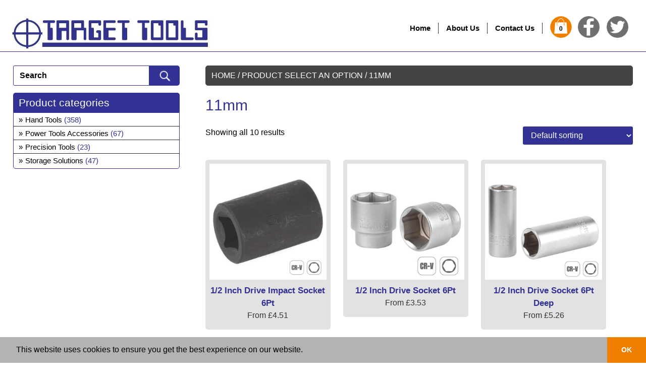

--- FILE ---
content_type: text/html; charset=UTF-8
request_url: https://shop.target-tools.co.uk/select-an-option/11mm/
body_size: 8958
content:
<!doctype html>

<!--[if lt IE 7]><html lang="en-GB" class="no-js lt-ie9 lt-ie8 lt-ie7"><![endif]-->
<!--[if (IE 7)&!(IEMobile)]><html lang="en-GB" class="no-js lt-ie9 lt-ie8"><![endif]-->
<!--[if (IE 8)&!(IEMobile)]><html lang="en-GB" class="no-js lt-ie9"><![endif]-->
<!--[if gt IE 8]><!--> <html lang="en-GB" class="no-js"><!--<![endif]-->

    <head>
        <meta charset="utf-8">

                <meta http-equiv="X-UA-Compatible" content="IE=edge">

        <title>Target Tools - Quality Handtools No Matter What The Job</title>

                <meta name="HandheldFriendly" content="True">
        <meta name="MobileOptimized" content="320">
        <meta name="viewport" content="width=device-width, initial-scale=1"/>

                <link rel="apple-touch-icon" href="https://shop.target-tools.co.uk/wp-content/themes/bones/library/images/apple-touch-icon.png">
        <link rel="icon" href="https://shop.target-tools.co.uk/wp-content/themes/bones/favicon.ico">
        <!--[if IE]>
        	<link rel="shortcut icon" href="https://shop.target-tools.co.uk/wp-content/themes/bones/favicon.ico">
		<![endif]-->
				<meta name="msapplication-TileColor" content="#f01d4f">
		<meta name="msapplication-TileImage" content="https://shop.target-tools.co.uk/wp-content/themes/bones/library/images/win8-tile-icon.png">
        <meta name="theme-color" content="#121212">

		<link rel="pingback" href="https://shop.target-tools.co.uk/xmlrpc.php">

				<meta name='robots' content='index, follow, max-image-preview:large, max-snippet:-1, max-video-preview:-1' />

	<!-- This site is optimized with the Yoast SEO plugin v26.7 - https://yoast.com/wordpress/plugins/seo/ -->
	<link rel="canonical" href="https://shop.target-tools.co.uk/select-an-option/11mm/" />
	<meta property="og:locale" content="en_GB" />
	<meta property="og:type" content="article" />
	<meta property="og:title" content="11mm Archives - Target Tools" />
	<meta property="og:url" content="https://shop.target-tools.co.uk/select-an-option/11mm/" />
	<meta property="og:site_name" content="Target Tools" />
	<meta name="twitter:card" content="summary_large_image" />
	<script type="application/ld+json" class="yoast-schema-graph">{"@context":"https://schema.org","@graph":[{"@type":"CollectionPage","@id":"https://shop.target-tools.co.uk/select-an-option/11mm/","url":"https://shop.target-tools.co.uk/select-an-option/11mm/","name":"11mm Archives - Target Tools","isPartOf":{"@id":"https://shop.target-tools.co.uk/#website"},"primaryImageOfPage":{"@id":"https://shop.target-tools.co.uk/select-an-option/11mm/#primaryimage"},"image":{"@id":"https://shop.target-tools.co.uk/select-an-option/11mm/#primaryimage"},"thumbnailUrl":"https://shop.target-tools.co.uk/wp-content/uploads/TAC363403-1.jpg","breadcrumb":{"@id":"https://shop.target-tools.co.uk/select-an-option/11mm/#breadcrumb"},"inLanguage":"en-GB"},{"@type":"ImageObject","inLanguage":"en-GB","@id":"https://shop.target-tools.co.uk/select-an-option/11mm/#primaryimage","url":"https://shop.target-tools.co.uk/wp-content/uploads/TAC363403-1.jpg","contentUrl":"https://shop.target-tools.co.uk/wp-content/uploads/TAC363403-1.jpg","width":1024,"height":1024},{"@type":"BreadcrumbList","@id":"https://shop.target-tools.co.uk/select-an-option/11mm/#breadcrumb","itemListElement":[{"@type":"ListItem","position":1,"name":"Home","item":"https://shop.target-tools.co.uk/"},{"@type":"ListItem","position":2,"name":"11mm"}]},{"@type":"WebSite","@id":"https://shop.target-tools.co.uk/#website","url":"https://shop.target-tools.co.uk/","name":"Target Tools","description":"","potentialAction":[{"@type":"SearchAction","target":{"@type":"EntryPoint","urlTemplate":"https://shop.target-tools.co.uk/?s={search_term_string}"},"query-input":{"@type":"PropertyValueSpecification","valueRequired":true,"valueName":"search_term_string"}}],"inLanguage":"en-GB"}]}</script>
	<!-- / Yoast SEO plugin. -->


<link rel="alternate" type="application/rss+xml" title="Target Tools &raquo; 11mm Select an Option Feed" href="https://shop.target-tools.co.uk/select-an-option/11mm/feed/" />
<style id='wp-img-auto-sizes-contain-inline-css' type='text/css'>
img:is([sizes=auto i],[sizes^="auto," i]){contain-intrinsic-size:3000px 1500px}
/*# sourceURL=wp-img-auto-sizes-contain-inline-css */
</style>
<style id='wp-block-library-inline-css' type='text/css'>
:root{--wp-block-synced-color:#7a00df;--wp-block-synced-color--rgb:122,0,223;--wp-bound-block-color:var(--wp-block-synced-color);--wp-editor-canvas-background:#ddd;--wp-admin-theme-color:#007cba;--wp-admin-theme-color--rgb:0,124,186;--wp-admin-theme-color-darker-10:#006ba1;--wp-admin-theme-color-darker-10--rgb:0,107,160.5;--wp-admin-theme-color-darker-20:#005a87;--wp-admin-theme-color-darker-20--rgb:0,90,135;--wp-admin-border-width-focus:2px}@media (min-resolution:192dpi){:root{--wp-admin-border-width-focus:1.5px}}.wp-element-button{cursor:pointer}:root .has-very-light-gray-background-color{background-color:#eee}:root .has-very-dark-gray-background-color{background-color:#313131}:root .has-very-light-gray-color{color:#eee}:root .has-very-dark-gray-color{color:#313131}:root .has-vivid-green-cyan-to-vivid-cyan-blue-gradient-background{background:linear-gradient(135deg,#00d084,#0693e3)}:root .has-purple-crush-gradient-background{background:linear-gradient(135deg,#34e2e4,#4721fb 50%,#ab1dfe)}:root .has-hazy-dawn-gradient-background{background:linear-gradient(135deg,#faaca8,#dad0ec)}:root .has-subdued-olive-gradient-background{background:linear-gradient(135deg,#fafae1,#67a671)}:root .has-atomic-cream-gradient-background{background:linear-gradient(135deg,#fdd79a,#004a59)}:root .has-nightshade-gradient-background{background:linear-gradient(135deg,#330968,#31cdcf)}:root .has-midnight-gradient-background{background:linear-gradient(135deg,#020381,#2874fc)}:root{--wp--preset--font-size--normal:16px;--wp--preset--font-size--huge:42px}.has-regular-font-size{font-size:1em}.has-larger-font-size{font-size:2.625em}.has-normal-font-size{font-size:var(--wp--preset--font-size--normal)}.has-huge-font-size{font-size:var(--wp--preset--font-size--huge)}.has-text-align-center{text-align:center}.has-text-align-left{text-align:left}.has-text-align-right{text-align:right}.has-fit-text{white-space:nowrap!important}#end-resizable-editor-section{display:none}.aligncenter{clear:both}.items-justified-left{justify-content:flex-start}.items-justified-center{justify-content:center}.items-justified-right{justify-content:flex-end}.items-justified-space-between{justify-content:space-between}.screen-reader-text{border:0;clip-path:inset(50%);height:1px;margin:-1px;overflow:hidden;padding:0;position:absolute;width:1px;word-wrap:normal!important}.screen-reader-text:focus{background-color:#ddd;clip-path:none;color:#444;display:block;font-size:1em;height:auto;left:5px;line-height:normal;padding:15px 23px 14px;text-decoration:none;top:5px;width:auto;z-index:100000}html :where(.has-border-color){border-style:solid}html :where([style*=border-top-color]){border-top-style:solid}html :where([style*=border-right-color]){border-right-style:solid}html :where([style*=border-bottom-color]){border-bottom-style:solid}html :where([style*=border-left-color]){border-left-style:solid}html :where([style*=border-width]){border-style:solid}html :where([style*=border-top-width]){border-top-style:solid}html :where([style*=border-right-width]){border-right-style:solid}html :where([style*=border-bottom-width]){border-bottom-style:solid}html :where([style*=border-left-width]){border-left-style:solid}html :where(img[class*=wp-image-]){height:auto;max-width:100%}:where(figure){margin:0 0 1em}html :where(.is-position-sticky){--wp-admin--admin-bar--position-offset:var(--wp-admin--admin-bar--height,0px)}@media screen and (max-width:600px){html :where(.is-position-sticky){--wp-admin--admin-bar--position-offset:0px}}

/*# sourceURL=wp-block-library-inline-css */
</style><link rel='stylesheet' id='wc-blocks-style-css' href='https://shop.target-tools.co.uk/wp-content/plugins/woocommerce/assets/client/blocks/wc-blocks.css?ver=wc-10.4.3' type='text/css' media='all' />
<style id='global-styles-inline-css' type='text/css'>
:root{--wp--preset--aspect-ratio--square: 1;--wp--preset--aspect-ratio--4-3: 4/3;--wp--preset--aspect-ratio--3-4: 3/4;--wp--preset--aspect-ratio--3-2: 3/2;--wp--preset--aspect-ratio--2-3: 2/3;--wp--preset--aspect-ratio--16-9: 16/9;--wp--preset--aspect-ratio--9-16: 9/16;--wp--preset--color--black: #000000;--wp--preset--color--cyan-bluish-gray: #abb8c3;--wp--preset--color--white: #ffffff;--wp--preset--color--pale-pink: #f78da7;--wp--preset--color--vivid-red: #cf2e2e;--wp--preset--color--luminous-vivid-orange: #ff6900;--wp--preset--color--luminous-vivid-amber: #fcb900;--wp--preset--color--light-green-cyan: #7bdcb5;--wp--preset--color--vivid-green-cyan: #00d084;--wp--preset--color--pale-cyan-blue: #8ed1fc;--wp--preset--color--vivid-cyan-blue: #0693e3;--wp--preset--color--vivid-purple: #9b51e0;--wp--preset--gradient--vivid-cyan-blue-to-vivid-purple: linear-gradient(135deg,rgb(6,147,227) 0%,rgb(155,81,224) 100%);--wp--preset--gradient--light-green-cyan-to-vivid-green-cyan: linear-gradient(135deg,rgb(122,220,180) 0%,rgb(0,208,130) 100%);--wp--preset--gradient--luminous-vivid-amber-to-luminous-vivid-orange: linear-gradient(135deg,rgb(252,185,0) 0%,rgb(255,105,0) 100%);--wp--preset--gradient--luminous-vivid-orange-to-vivid-red: linear-gradient(135deg,rgb(255,105,0) 0%,rgb(207,46,46) 100%);--wp--preset--gradient--very-light-gray-to-cyan-bluish-gray: linear-gradient(135deg,rgb(238,238,238) 0%,rgb(169,184,195) 100%);--wp--preset--gradient--cool-to-warm-spectrum: linear-gradient(135deg,rgb(74,234,220) 0%,rgb(151,120,209) 20%,rgb(207,42,186) 40%,rgb(238,44,130) 60%,rgb(251,105,98) 80%,rgb(254,248,76) 100%);--wp--preset--gradient--blush-light-purple: linear-gradient(135deg,rgb(255,206,236) 0%,rgb(152,150,240) 100%);--wp--preset--gradient--blush-bordeaux: linear-gradient(135deg,rgb(254,205,165) 0%,rgb(254,45,45) 50%,rgb(107,0,62) 100%);--wp--preset--gradient--luminous-dusk: linear-gradient(135deg,rgb(255,203,112) 0%,rgb(199,81,192) 50%,rgb(65,88,208) 100%);--wp--preset--gradient--pale-ocean: linear-gradient(135deg,rgb(255,245,203) 0%,rgb(182,227,212) 50%,rgb(51,167,181) 100%);--wp--preset--gradient--electric-grass: linear-gradient(135deg,rgb(202,248,128) 0%,rgb(113,206,126) 100%);--wp--preset--gradient--midnight: linear-gradient(135deg,rgb(2,3,129) 0%,rgb(40,116,252) 100%);--wp--preset--font-size--small: 13px;--wp--preset--font-size--medium: 20px;--wp--preset--font-size--large: 36px;--wp--preset--font-size--x-large: 42px;--wp--preset--spacing--20: 0.44rem;--wp--preset--spacing--30: 0.67rem;--wp--preset--spacing--40: 1rem;--wp--preset--spacing--50: 1.5rem;--wp--preset--spacing--60: 2.25rem;--wp--preset--spacing--70: 3.38rem;--wp--preset--spacing--80: 5.06rem;--wp--preset--shadow--natural: 6px 6px 9px rgba(0, 0, 0, 0.2);--wp--preset--shadow--deep: 12px 12px 50px rgba(0, 0, 0, 0.4);--wp--preset--shadow--sharp: 6px 6px 0px rgba(0, 0, 0, 0.2);--wp--preset--shadow--outlined: 6px 6px 0px -3px rgb(255, 255, 255), 6px 6px rgb(0, 0, 0);--wp--preset--shadow--crisp: 6px 6px 0px rgb(0, 0, 0);}:where(.is-layout-flex){gap: 0.5em;}:where(.is-layout-grid){gap: 0.5em;}body .is-layout-flex{display: flex;}.is-layout-flex{flex-wrap: wrap;align-items: center;}.is-layout-flex > :is(*, div){margin: 0;}body .is-layout-grid{display: grid;}.is-layout-grid > :is(*, div){margin: 0;}:where(.wp-block-columns.is-layout-flex){gap: 2em;}:where(.wp-block-columns.is-layout-grid){gap: 2em;}:where(.wp-block-post-template.is-layout-flex){gap: 1.25em;}:where(.wp-block-post-template.is-layout-grid){gap: 1.25em;}.has-black-color{color: var(--wp--preset--color--black) !important;}.has-cyan-bluish-gray-color{color: var(--wp--preset--color--cyan-bluish-gray) !important;}.has-white-color{color: var(--wp--preset--color--white) !important;}.has-pale-pink-color{color: var(--wp--preset--color--pale-pink) !important;}.has-vivid-red-color{color: var(--wp--preset--color--vivid-red) !important;}.has-luminous-vivid-orange-color{color: var(--wp--preset--color--luminous-vivid-orange) !important;}.has-luminous-vivid-amber-color{color: var(--wp--preset--color--luminous-vivid-amber) !important;}.has-light-green-cyan-color{color: var(--wp--preset--color--light-green-cyan) !important;}.has-vivid-green-cyan-color{color: var(--wp--preset--color--vivid-green-cyan) !important;}.has-pale-cyan-blue-color{color: var(--wp--preset--color--pale-cyan-blue) !important;}.has-vivid-cyan-blue-color{color: var(--wp--preset--color--vivid-cyan-blue) !important;}.has-vivid-purple-color{color: var(--wp--preset--color--vivid-purple) !important;}.has-black-background-color{background-color: var(--wp--preset--color--black) !important;}.has-cyan-bluish-gray-background-color{background-color: var(--wp--preset--color--cyan-bluish-gray) !important;}.has-white-background-color{background-color: var(--wp--preset--color--white) !important;}.has-pale-pink-background-color{background-color: var(--wp--preset--color--pale-pink) !important;}.has-vivid-red-background-color{background-color: var(--wp--preset--color--vivid-red) !important;}.has-luminous-vivid-orange-background-color{background-color: var(--wp--preset--color--luminous-vivid-orange) !important;}.has-luminous-vivid-amber-background-color{background-color: var(--wp--preset--color--luminous-vivid-amber) !important;}.has-light-green-cyan-background-color{background-color: var(--wp--preset--color--light-green-cyan) !important;}.has-vivid-green-cyan-background-color{background-color: var(--wp--preset--color--vivid-green-cyan) !important;}.has-pale-cyan-blue-background-color{background-color: var(--wp--preset--color--pale-cyan-blue) !important;}.has-vivid-cyan-blue-background-color{background-color: var(--wp--preset--color--vivid-cyan-blue) !important;}.has-vivid-purple-background-color{background-color: var(--wp--preset--color--vivid-purple) !important;}.has-black-border-color{border-color: var(--wp--preset--color--black) !important;}.has-cyan-bluish-gray-border-color{border-color: var(--wp--preset--color--cyan-bluish-gray) !important;}.has-white-border-color{border-color: var(--wp--preset--color--white) !important;}.has-pale-pink-border-color{border-color: var(--wp--preset--color--pale-pink) !important;}.has-vivid-red-border-color{border-color: var(--wp--preset--color--vivid-red) !important;}.has-luminous-vivid-orange-border-color{border-color: var(--wp--preset--color--luminous-vivid-orange) !important;}.has-luminous-vivid-amber-border-color{border-color: var(--wp--preset--color--luminous-vivid-amber) !important;}.has-light-green-cyan-border-color{border-color: var(--wp--preset--color--light-green-cyan) !important;}.has-vivid-green-cyan-border-color{border-color: var(--wp--preset--color--vivid-green-cyan) !important;}.has-pale-cyan-blue-border-color{border-color: var(--wp--preset--color--pale-cyan-blue) !important;}.has-vivid-cyan-blue-border-color{border-color: var(--wp--preset--color--vivid-cyan-blue) !important;}.has-vivid-purple-border-color{border-color: var(--wp--preset--color--vivid-purple) !important;}.has-vivid-cyan-blue-to-vivid-purple-gradient-background{background: var(--wp--preset--gradient--vivid-cyan-blue-to-vivid-purple) !important;}.has-light-green-cyan-to-vivid-green-cyan-gradient-background{background: var(--wp--preset--gradient--light-green-cyan-to-vivid-green-cyan) !important;}.has-luminous-vivid-amber-to-luminous-vivid-orange-gradient-background{background: var(--wp--preset--gradient--luminous-vivid-amber-to-luminous-vivid-orange) !important;}.has-luminous-vivid-orange-to-vivid-red-gradient-background{background: var(--wp--preset--gradient--luminous-vivid-orange-to-vivid-red) !important;}.has-very-light-gray-to-cyan-bluish-gray-gradient-background{background: var(--wp--preset--gradient--very-light-gray-to-cyan-bluish-gray) !important;}.has-cool-to-warm-spectrum-gradient-background{background: var(--wp--preset--gradient--cool-to-warm-spectrum) !important;}.has-blush-light-purple-gradient-background{background: var(--wp--preset--gradient--blush-light-purple) !important;}.has-blush-bordeaux-gradient-background{background: var(--wp--preset--gradient--blush-bordeaux) !important;}.has-luminous-dusk-gradient-background{background: var(--wp--preset--gradient--luminous-dusk) !important;}.has-pale-ocean-gradient-background{background: var(--wp--preset--gradient--pale-ocean) !important;}.has-electric-grass-gradient-background{background: var(--wp--preset--gradient--electric-grass) !important;}.has-midnight-gradient-background{background: var(--wp--preset--gradient--midnight) !important;}.has-small-font-size{font-size: var(--wp--preset--font-size--small) !important;}.has-medium-font-size{font-size: var(--wp--preset--font-size--medium) !important;}.has-large-font-size{font-size: var(--wp--preset--font-size--large) !important;}.has-x-large-font-size{font-size: var(--wp--preset--font-size--x-large) !important;}
/*# sourceURL=global-styles-inline-css */
</style>

<style id='classic-theme-styles-inline-css' type='text/css'>
/*! This file is auto-generated */
.wp-block-button__link{color:#fff;background-color:#32373c;border-radius:9999px;box-shadow:none;text-decoration:none;padding:calc(.667em + 2px) calc(1.333em + 2px);font-size:1.125em}.wp-block-file__button{background:#32373c;color:#fff;text-decoration:none}
/*# sourceURL=/wp-includes/css/classic-themes.min.css */
</style>
<link rel='stylesheet' id='woocommerce-layout-css' href='https://shop.target-tools.co.uk/wp-content/plugins/woocommerce/assets/css/woocommerce-layout.css?ver=10.4.3' type='text/css' media='all' />
<link rel='stylesheet' id='woocommerce-smallscreen-css' href='https://shop.target-tools.co.uk/wp-content/plugins/woocommerce/assets/css/woocommerce-smallscreen.css?ver=10.4.3' type='text/css' media='only screen and (max-width: 768px)' />
<link rel='stylesheet' id='woocommerce-general-css' href='https://shop.target-tools.co.uk/wp-content/plugins/woocommerce/assets/css/woocommerce.css?ver=10.4.3' type='text/css' media='all' />
<style id='woocommerce-inline-inline-css' type='text/css'>
.woocommerce form .form-row .required { visibility: visible; }
/*# sourceURL=woocommerce-inline-inline-css */
</style>
<link rel='stylesheet' id='bootstrap-css' href='https://shop.target-tools.co.uk/wp-content/themes/bones/css/bootstrap.css?ver=4.0.0' type='text/css' media='all' />
<link rel='stylesheet' id='bonesstyle-css' href='https://shop.target-tools.co.uk/wp-content/themes/bones/css/style.css?ver=1.0.0' type='text/css' media='all' />
<script type="text/javascript" src="https://shop.target-tools.co.uk/wp-includes/js/jquery/jquery.min.js?ver=3.7.1" id="jquery-core-js"></script>
<script type="text/javascript" src="https://shop.target-tools.co.uk/wp-includes/js/jquery/jquery-migrate.min.js?ver=3.4.1" id="jquery-migrate-js"></script>
<script type="text/javascript" src="https://shop.target-tools.co.uk/wp-content/plugins/woocommerce/assets/js/jquery-blockui/jquery.blockUI.min.js?ver=2.7.0-wc.10.4.3" id="wc-jquery-blockui-js" defer="defer" data-wp-strategy="defer"></script>
<script type="text/javascript" id="wc-add-to-cart-js-extra">
/* <![CDATA[ */
var wc_add_to_cart_params = {"ajax_url":"/wp-admin/admin-ajax.php","wc_ajax_url":"/?wc-ajax=%%endpoint%%","i18n_view_cart":"View basket","cart_url":"https://shop.target-tools.co.uk/basket/","is_cart":"","cart_redirect_after_add":"no"};
//# sourceURL=wc-add-to-cart-js-extra
/* ]]> */
</script>
<script type="text/javascript" src="https://shop.target-tools.co.uk/wp-content/plugins/woocommerce/assets/js/frontend/add-to-cart.min.js?ver=10.4.3" id="wc-add-to-cart-js" defer="defer" data-wp-strategy="defer"></script>
<script type="text/javascript" src="https://shop.target-tools.co.uk/wp-content/plugins/woocommerce/assets/js/js-cookie/js.cookie.min.js?ver=2.1.4-wc.10.4.3" id="wc-js-cookie-js" defer="defer" data-wp-strategy="defer"></script>
<script type="text/javascript" id="woocommerce-js-extra">
/* <![CDATA[ */
var woocommerce_params = {"ajax_url":"/wp-admin/admin-ajax.php","wc_ajax_url":"/?wc-ajax=%%endpoint%%","i18n_password_show":"Show password","i18n_password_hide":"Hide password"};
//# sourceURL=woocommerce-js-extra
/* ]]> */
</script>
<script type="text/javascript" src="https://shop.target-tools.co.uk/wp-content/plugins/woocommerce/assets/js/frontend/woocommerce.min.js?ver=10.4.3" id="woocommerce-js" defer="defer" data-wp-strategy="defer"></script>
<link rel="https://api.w.org/" href="https://shop.target-tools.co.uk/wp-json/" /><link rel="EditURI" type="application/rsd+xml" title="RSD" href="https://shop.target-tools.co.uk/xmlrpc.php?rsd" />
<meta name="generator" content="WordPress 6.9" />
<meta name="generator" content="WooCommerce 10.4.3" />
<link rel="apple-touch-icon" sizes="120x120" href="/wp-content/uploads/fbrfg/apple-touch-icon.png">
<link rel="icon" type="image/png" sizes="32x32" href="/wp-content/uploads/fbrfg/favicon-32x32.png">
<link rel="icon" type="image/png" sizes="16x16" href="/wp-content/uploads/fbrfg/favicon-16x16.png">
<link rel="manifest" href="/wp-content/uploads/fbrfg/site.webmanifest">
<link rel="mask-icon" href="/wp-content/uploads/fbrfg/safari-pinned-tab.svg" color="#5b65d5">
<link rel="shortcut icon" href="/wp-content/uploads/fbrfg/favicon.ico">
<meta name="msapplication-TileColor" content="#ffffff">
<meta name="msapplication-config" content="/wp-content/uploads/fbrfg/browserconfig.xml">
<meta name="theme-color" content="#ffffff">	<noscript><style>.woocommerce-product-gallery{ opacity: 1 !important; }</style></noscript>
			
				<!-- Global site tag (gtag.js) - Google Analytics -->
		<script async src="https://www.googletagmanager.com/gtag/js?id=UA-48691111-5"></script>
		<script>
		  window.dataLayer = window.dataLayer || [];
		  function gtag(){dataLayer.push(arguments);}
		  gtag('js', new Date());

		  gtag('config', 'UA-48691111-5');
		</script>

		
	</head>

	<body class="archive tax-pa_select-an-option term-11mm term-3461 wp-theme-bones woocommerce main-shop theme-bones woocommerce-page woocommerce-no-js product_cat_hand-tools product_parent_cat_hand-tools product_cat_mechanics" itemscope itemtype="http://schema.org/WebPage">

		<div id="container">

			<header class="header" role="banner" itemscope itemtype="http://schema.org/WPHeader">

				<div id="inner-header" class="wrap cf">

					<div id="logo" itemscope itemtype="http://schema.org/Organization"><a href="https://shop.target-tools.co.uk" style="width: 254px;"><img src="https://shop.target-tools.co.uk/wp-content/themes/bones/img/target-logo.jpg"></a></div>

					<div id="social">
						<a href="https://www.facebook.com/Target-Tools-1643814889169417"><img src="https://shop.target-tools.co.uk/wp-content/uploads/facebook-icon.png"></a>
						<a href="https://twitter.com/targettools"><img src="https://shop.target-tools.co.uk/wp-content/uploads/twitter-icon.png"></a>
					</div>

                     <a href="https://shop.target-tools.co.uk/basket" id="basket-link"><div id="basket">
                        <div class="header-cart-count">0</div>
    					</div></a>
                    <div id="cart-content-block"><div class="mini-cart">

	<p class="woocommerce-mini-cart__empty-message">No products in the basket.</p>


</div></div>

					<nav role="navigation" itemscope itemtype="http://schema.org/SiteNavigationElement">
						<label for="toggle">&#9776;</label>
						<input type="checkbox" id="toggle" />
						<ul id="menu-main-menu" class="nav top-nav cf"><li id="menu-item-38573" class="menu-item menu-item-type-custom menu-item-object-custom menu-item-38573"><a href="https://www.target-tools.co.uk">Home</a></li>
<li id="menu-item-38574" class="menu-item menu-item-type-custom menu-item-object-custom menu-item-38574"><a href="https://www.target-tools.co.uk/history/">About Us</a></li>
<li id="menu-item-38575" class="menu-item menu-item-type-custom menu-item-object-custom menu-item-38575"><a href="https://www.target-tools.co.uk/contact-us/">Contact Us</a></li>
<li class="logged"><a rel="nofollow" href="https://shop.target-tools.co.uk/wp-login.php?redirect_to=index.php">Log in</a></li></ul>                        					</nav>
                    <div id="user-status">
                    <a rel="nofollow" href="https://shop.target-tools.co.uk/wp-login.php">Log in</a>                    </div>

				</div>

			</header>
<div id="primary" class="content-area"><main id="main" class="site-main" role="main"><nav class="woocommerce-breadcrumb" aria-label="Breadcrumb"><a href="https://shop.target-tools.co.uk">Home</a>&nbsp;&#47;&nbsp;Product Select an Option&nbsp;&#47;&nbsp;11mm</nav><header class="woocommerce-products-header">
			<h1 class="woocommerce-products-header__title page-title">11mm</h1>
	
	</header>
<div class="woocommerce-notices-wrapper"></div><p class="woocommerce-result-count" role="alert" aria-relevant="all" >
	Showing all 10 results</p>
<form class="woocommerce-ordering" method="get">
		<select
		name="orderby"
		class="orderby"
					aria-label="Shop order"
			>
					<option value="menu_order"  selected='selected'>Default sorting</option>
					<option value="popularity" >Sort by popularity</option>
					<option value="date" >Sort by latest</option>
					<option value="price" >Sort by price: low to high</option>
					<option value="price-desc" >Sort by price: high to low</option>
					<option value="title" >Sort by title (A-Z)</option>
					<option value="title-desc" >Sort by title (Z-A)</option>
			</select>
	<input type="hidden" name="paged" value="1" />
	</form>
<ul class="products columns-5">
<li class="product type-product post-75620 status-publish first instock product_cat-hand-tools product_cat-mechanics has-post-thumbnail taxable shipping-taxable purchasable product-type-variable">
	<div class="prodwrap"><a href="https://shop.target-tools.co.uk/products/1-2-in-dr-impact-socket-6pt/" class="woocommerce-LoopProduct-link woocommerce-loop-product__link"><div class="imagewrapper"><img width="300" height="300" src="https://shop.target-tools.co.uk/wp-content/uploads/TAC363403-1-300x300.jpg" class="attachment-shop_catalog size-shop_catalog wp-post-image" alt="" decoding="async" fetchpriority="high" srcset="https://shop.target-tools.co.uk/wp-content/uploads/TAC363403-1-300x300.jpg 300w, https://shop.target-tools.co.uk/wp-content/uploads/TAC363403-1.jpg 1024w, https://shop.target-tools.co.uk/wp-content/uploads/TAC363403-1-150x150.jpg 150w, https://shop.target-tools.co.uk/wp-content/uploads/TAC363403-1-768x768.jpg 768w, https://shop.target-tools.co.uk/wp-content/uploads/TAC363403-1-600x600.jpg 600w, https://shop.target-tools.co.uk/wp-content/uploads/TAC363403-1-100x100.jpg 100w" sizes="(max-width: 300px) 100vw, 300px" /></div><h2 class="woocommerce-loop-product__title">1/2 Inch Drive Impact Socket 6Pt</h2>
	<span class="price">From <span class="woocommerce-Price-amount amount"><bdi><span class="woocommerce-Price-currencySymbol">&pound;</span>4.51</bdi></span></span>
</a>	<span id="woocommerce_loop_add_to_cart_link_describedby_75620" class="screen-reader-text">
		This product has multiple variants. The options may be chosen on the product page	</span>
</li>
<li class="product type-product post-75394 status-publish instock product_cat-hand-tools product_cat-mechanics has-post-thumbnail taxable shipping-taxable purchasable product-type-variable">
	<div class="prodwrap"><a href="https://shop.target-tools.co.uk/products/1-2-in-dr-socket-6pt/" class="woocommerce-LoopProduct-link woocommerce-loop-product__link"><div class="imagewrapper"><img width="300" height="300" src="https://shop.target-tools.co.uk/wp-content/uploads/TAC361031-1-300x300.jpg" class="attachment-shop_catalog size-shop_catalog wp-post-image" alt="" decoding="async" srcset="https://shop.target-tools.co.uk/wp-content/uploads/TAC361031-1-300x300.jpg 300w, https://shop.target-tools.co.uk/wp-content/uploads/TAC361031-1.jpg 1024w, https://shop.target-tools.co.uk/wp-content/uploads/TAC361031-1-150x150.jpg 150w, https://shop.target-tools.co.uk/wp-content/uploads/TAC361031-1-768x768.jpg 768w, https://shop.target-tools.co.uk/wp-content/uploads/TAC361031-1-600x600.jpg 600w, https://shop.target-tools.co.uk/wp-content/uploads/TAC361031-1-100x100.jpg 100w" sizes="(max-width: 300px) 100vw, 300px" /></div><h2 class="woocommerce-loop-product__title">1/2 Inch Drive Socket 6Pt</h2>
	<span class="price">From <span class="woocommerce-Price-amount amount"><bdi><span class="woocommerce-Price-currencySymbol">&pound;</span>3.53</bdi></span></span>
</a>	<span id="woocommerce_loop_add_to_cart_link_describedby_75394" class="screen-reader-text">
		This product has multiple variants. The options may be chosen on the product page	</span>
</li>
<li class="product type-product post-75420 status-publish instock product_cat-hand-tools product_cat-mechanics has-post-thumbnail taxable shipping-taxable purchasable product-type-variable">
	<div class="prodwrap"><a href="https://shop.target-tools.co.uk/products/1-2-in-dr-socket-6pt-deep/" class="woocommerce-LoopProduct-link woocommerce-loop-product__link"><div class="imagewrapper"><img width="300" height="300" src="https://shop.target-tools.co.uk/wp-content/uploads/TAC361223-1-300x300.jpg" class="attachment-shop_catalog size-shop_catalog wp-post-image" alt="" decoding="async" srcset="https://shop.target-tools.co.uk/wp-content/uploads/TAC361223-1-300x300.jpg 300w, https://shop.target-tools.co.uk/wp-content/uploads/TAC361223-1.jpg 1024w, https://shop.target-tools.co.uk/wp-content/uploads/TAC361223-1-150x150.jpg 150w, https://shop.target-tools.co.uk/wp-content/uploads/TAC361223-1-768x768.jpg 768w, https://shop.target-tools.co.uk/wp-content/uploads/TAC361223-1-600x600.jpg 600w, https://shop.target-tools.co.uk/wp-content/uploads/TAC361223-1-100x100.jpg 100w" sizes="(max-width: 300px) 100vw, 300px" /></div><h2 class="woocommerce-loop-product__title">1/2 Inch Drive Socket 6Pt Deep</h2>
	<span class="price">From <span class="woocommerce-Price-amount amount"><bdi><span class="woocommerce-Price-currencySymbol">&pound;</span>5.26</bdi></span></span>
</a>	<span id="woocommerce_loop_add_to_cart_link_describedby_75420" class="screen-reader-text">
		This product has multiple variants. The options may be chosen on the product page	</span>
</li>
<li class="product type-product post-75316 status-publish instock product_cat-hand-tools product_cat-mechanics has-post-thumbnail taxable shipping-taxable purchasable product-type-variable">
	<div class="prodwrap"><a href="https://shop.target-tools.co.uk/products/1-4-in-dr-socket-6pt-deep/" class="woocommerce-LoopProduct-link woocommerce-loop-product__link"><div class="imagewrapper"><img width="300" height="300" src="https://shop.target-tools.co.uk/wp-content/uploads/TAC360070-1-300x300.jpg" class="attachment-shop_catalog size-shop_catalog wp-post-image" alt="" decoding="async" loading="lazy" srcset="https://shop.target-tools.co.uk/wp-content/uploads/TAC360070-1-300x300.jpg 300w, https://shop.target-tools.co.uk/wp-content/uploads/TAC360070-1.jpg 1024w, https://shop.target-tools.co.uk/wp-content/uploads/TAC360070-1-150x150.jpg 150w, https://shop.target-tools.co.uk/wp-content/uploads/TAC360070-1-768x768.jpg 768w, https://shop.target-tools.co.uk/wp-content/uploads/TAC360070-1-600x600.jpg 600w, https://shop.target-tools.co.uk/wp-content/uploads/TAC360070-1-100x100.jpg 100w" sizes="auto, (max-width: 300px) 100vw, 300px" /></div><h2 class="woocommerce-loop-product__title">1/4 Inch Dr Socket 6Pt Deep</h2>
	<span class="price">From <span class="woocommerce-Price-amount amount"><bdi><span class="woocommerce-Price-currencySymbol">&pound;</span>2.57</bdi></span></span>
</a>	<span id="woocommerce_loop_add_to_cart_link_describedby_75316" class="screen-reader-text">
		This product has multiple variants. The options may be chosen on the product page	</span>
</li>
<li class="product type-product post-75301 status-publish last instock product_cat-hand-tools product_cat-mechanics has-post-thumbnail taxable shipping-taxable purchasable product-type-variable">
	<div class="prodwrap"><a href="https://shop.target-tools.co.uk/products/1-4-in-dr-socket-6pt/" class="woocommerce-LoopProduct-link woocommerce-loop-product__link"><div class="imagewrapper"><img width="300" height="300" src="https://shop.target-tools.co.uk/wp-content/uploads/TAC360021-1-300x300.jpg" class="attachment-shop_catalog size-shop_catalog wp-post-image" alt="" decoding="async" loading="lazy" srcset="https://shop.target-tools.co.uk/wp-content/uploads/TAC360021-1-300x300.jpg 300w, https://shop.target-tools.co.uk/wp-content/uploads/TAC360021-1.jpg 1024w, https://shop.target-tools.co.uk/wp-content/uploads/TAC360021-1-150x150.jpg 150w, https://shop.target-tools.co.uk/wp-content/uploads/TAC360021-1-768x768.jpg 768w, https://shop.target-tools.co.uk/wp-content/uploads/TAC360021-1-600x600.jpg 600w, https://shop.target-tools.co.uk/wp-content/uploads/TAC360021-1-100x100.jpg 100w" sizes="auto, (max-width: 300px) 100vw, 300px" /></div><h2 class="woocommerce-loop-product__title">1/4 Inch Drive Socket 6Pt</h2>
	<span class="price">From <span class="woocommerce-Price-amount amount"><bdi><span class="woocommerce-Price-currencySymbol">&pound;</span>2.12</bdi></span></span>
</a>	<span id="woocommerce_loop_add_to_cart_link_describedby_75301" class="screen-reader-text">
		This product has multiple variants. The options may be chosen on the product page	</span>
</li>
<li class="product type-product post-75349 status-publish first instock product_cat-hand-tools product_cat-mechanics has-post-thumbnail taxable shipping-taxable purchasable product-type-variable">
	<div class="prodwrap"><a href="https://shop.target-tools.co.uk/products/3-8-in-dr-socket-6pt/" class="woocommerce-LoopProduct-link woocommerce-loop-product__link"><div class="imagewrapper"><img width="300" height="300" src="https://shop.target-tools.co.uk/wp-content/uploads/TAC360521-1-300x300.jpg" class="attachment-shop_catalog size-shop_catalog wp-post-image" alt="" decoding="async" loading="lazy" srcset="https://shop.target-tools.co.uk/wp-content/uploads/TAC360521-1-300x300.jpg 300w, https://shop.target-tools.co.uk/wp-content/uploads/TAC360521-1.jpg 1024w, https://shop.target-tools.co.uk/wp-content/uploads/TAC360521-1-150x150.jpg 150w, https://shop.target-tools.co.uk/wp-content/uploads/TAC360521-1-768x768.jpg 768w, https://shop.target-tools.co.uk/wp-content/uploads/TAC360521-1-600x600.jpg 600w, https://shop.target-tools.co.uk/wp-content/uploads/TAC360521-1-100x100.jpg 100w" sizes="auto, (max-width: 300px) 100vw, 300px" /></div><h2 class="woocommerce-loop-product__title">3/8 Inch Drive Socket 6Pt</h2>
	<span class="price">From <span class="woocommerce-Price-amount amount"><bdi><span class="woocommerce-Price-currencySymbol">&pound;</span>2.38</bdi></span></span>
</a>	<span id="woocommerce_loop_add_to_cart_link_describedby_75349" class="screen-reader-text">
		This product has multiple variants. The options may be chosen on the product page	</span>
</li>
<li class="product type-product post-75370 status-publish instock product_cat-hand-tools product_cat-mechanics has-post-thumbnail taxable shipping-taxable purchasable product-type-variable">
	<div class="prodwrap"><a href="https://shop.target-tools.co.uk/products/3-8-in-dr-socket-6pt-deep/" class="woocommerce-LoopProduct-link woocommerce-loop-product__link"><div class="imagewrapper"><img width="300" height="300" src="https://shop.target-tools.co.uk/wp-content/uploads/TAC360605-1-300x300.jpg" class="attachment-shop_catalog size-shop_catalog wp-post-image" alt="" decoding="async" loading="lazy" srcset="https://shop.target-tools.co.uk/wp-content/uploads/TAC360605-1-300x300.jpg 300w, https://shop.target-tools.co.uk/wp-content/uploads/TAC360605-1.jpg 1024w, https://shop.target-tools.co.uk/wp-content/uploads/TAC360605-1-150x150.jpg 150w, https://shop.target-tools.co.uk/wp-content/uploads/TAC360605-1-768x768.jpg 768w, https://shop.target-tools.co.uk/wp-content/uploads/TAC360605-1-600x600.jpg 600w, https://shop.target-tools.co.uk/wp-content/uploads/TAC360605-1-100x100.jpg 100w" sizes="auto, (max-width: 300px) 100vw, 300px" /></div><h2 class="woocommerce-loop-product__title">3/8 Inch Drive Socket 6Pt Deep</h2>
	<span class="price">From <span class="woocommerce-Price-amount amount"><bdi><span class="woocommerce-Price-currencySymbol">&pound;</span>3.72</bdi></span></span>
</a>	<span id="woocommerce_loop_add_to_cart_link_describedby_75370" class="screen-reader-text">
		This product has multiple variants. The options may be chosen on the product page	</span>
</li>
<li class="product type-product post-75715 status-publish instock product_cat-hand-tools product_cat-mechanics has-post-thumbnail taxable shipping-taxable purchasable product-type-variable">
	<div class="prodwrap"><a href="https://shop.target-tools.co.uk/products/combination-wrench-sae-metric/" class="woocommerce-LoopProduct-link woocommerce-loop-product__link"><div class="imagewrapper"><img width="300" height="108" src="https://shop.target-tools.co.uk/wp-content/uploads/TAC370003-1-300x108.jpg" class="attachment-shop_catalog size-shop_catalog wp-post-image" alt="" decoding="async" loading="lazy" srcset="https://shop.target-tools.co.uk/wp-content/uploads/TAC370003-1-300x108.jpg 300w, https://shop.target-tools.co.uk/wp-content/uploads/TAC370003-1-768x276.jpg 768w, https://shop.target-tools.co.uk/wp-content/uploads/TAC370003-1-600x216.jpg 600w, https://shop.target-tools.co.uk/wp-content/uploads/TAC370003-1.jpg 800w" sizes="auto, (max-width: 300px) 100vw, 300px" /></div><h2 class="woocommerce-loop-product__title">Combination Spanner / Wrench &#8211; Metric</h2>
	<span class="price">From <span class="woocommerce-Price-amount amount"><bdi><span class="woocommerce-Price-currencySymbol">&pound;</span>2.57</bdi></span></span>
</a>	<span id="woocommerce_loop_add_to_cart_link_describedby_75715" class="screen-reader-text">
		This product has multiple variants. The options may be chosen on the product page	</span>
</li>
<li class="product type-product post-75784 status-publish instock product_cat-hand-tools product_cat-mechanics has-post-thumbnail taxable shipping-taxable purchasable product-type-variable">
	<div class="prodwrap"><a href="https://shop.target-tools.co.uk/products/flex-ratchet-wrench/" class="woocommerce-LoopProduct-link woocommerce-loop-product__link"><div class="imagewrapper"><img width="300" height="300" src="https://shop.target-tools.co.uk/wp-content/uploads/TAC371210-1-300x300.jpg" class="attachment-shop_catalog size-shop_catalog wp-post-image" alt="" decoding="async" loading="lazy" srcset="https://shop.target-tools.co.uk/wp-content/uploads/TAC371210-1-300x300.jpg 300w, https://shop.target-tools.co.uk/wp-content/uploads/TAC371210-1.jpg 1024w, https://shop.target-tools.co.uk/wp-content/uploads/TAC371210-1-150x150.jpg 150w, https://shop.target-tools.co.uk/wp-content/uploads/TAC371210-1-768x768.jpg 768w, https://shop.target-tools.co.uk/wp-content/uploads/TAC371210-1-600x600.jpg 600w, https://shop.target-tools.co.uk/wp-content/uploads/TAC371210-1-100x100.jpg 100w" sizes="auto, (max-width: 300px) 100vw, 300px" /></div><h2 class="woocommerce-loop-product__title">Flex Ratchet Spanner / Wrench Metric</h2>
	<span class="price">From <span class="woocommerce-Price-amount amount"><bdi><span class="woocommerce-Price-currencySymbol">&pound;</span>7.59</bdi></span></span>
</a>	<span id="woocommerce_loop_add_to_cart_link_describedby_75784" class="screen-reader-text">
		This product has multiple variants. The options may be chosen on the product page	</span>
</li>
<li class="product type-product post-75770 status-publish last instock product_cat-hand-tools product_cat-mechanics has-post-thumbnail taxable shipping-taxable purchasable product-type-variable">
	<div class="prodwrap"><a href="https://shop.target-tools.co.uk/products/ratchet-wrench/" class="woocommerce-LoopProduct-link woocommerce-loop-product__link"><div class="imagewrapper"><img width="300" height="300" src="https://shop.target-tools.co.uk/wp-content/uploads/TAC371025-1-300x300.jpg" class="attachment-shop_catalog size-shop_catalog wp-post-image" alt="" decoding="async" loading="lazy" srcset="https://shop.target-tools.co.uk/wp-content/uploads/TAC371025-1-300x300.jpg 300w, https://shop.target-tools.co.uk/wp-content/uploads/TAC371025-1.jpg 1024w, https://shop.target-tools.co.uk/wp-content/uploads/TAC371025-1-150x150.jpg 150w, https://shop.target-tools.co.uk/wp-content/uploads/TAC371025-1-768x768.jpg 768w, https://shop.target-tools.co.uk/wp-content/uploads/TAC371025-1-600x600.jpg 600w, https://shop.target-tools.co.uk/wp-content/uploads/TAC371025-1-100x100.jpg 100w" sizes="auto, (max-width: 300px) 100vw, 300px" /></div><h2 class="woocommerce-loop-product__title">Ratchet Spanner / Wrench Metric</h2>
	<span class="price">From <span class="woocommerce-Price-amount amount"><bdi><span class="woocommerce-Price-currencySymbol">&pound;</span>5.91</bdi></span></span>
</a>	<span id="woocommerce_loop_add_to_cart_link_describedby_75770" class="screen-reader-text">
		This product has multiple variants. The options may be chosen on the product page	</span>
</li>
</ul>
</main></div>	<div id="sidebar" role="complementary">
		<ul>
			<li id="woocommerce_product_search-2" class="widget woocommerce widget_product_search"><form role="search" method="get" action="https://shop.target-tools.co.uk/">
    <input type="search" class="form-control search-field" placeholder="Search" value="" name="s" title="Search" />
<button type="submit" class="search-submit"><img class="search-icon" src="https://shop.target-tools.co.uk/wp-content/themes/bones/img/search-icon.png"></button>
</form>
</li>
<li id="woocommerce_product_categories-2" class="widget woocommerce widget_product_categories"><div id="cat">Product categories</div><ul class="product-categories"><li class="cat-item cat-item-5390 cat-parent"><a href="https://shop.target-tools.co.uk/category/hand-tools/">Hand Tools</a> <span class="count">(358)</span></li>
<li class="cat-item cat-item-23"><a href="https://shop.target-tools.co.uk/category/other/">Other</a> <span class="count">(1)</span></li>
<li class="cat-item cat-item-5412 cat-parent"><a href="https://shop.target-tools.co.uk/category/power-tools-accessories/">Power Tools Accessories</a> <span class="count">(67)</span></li>
<li class="cat-item cat-item-5407 cat-parent"><a href="https://shop.target-tools.co.uk/category/precision-tools/">Precision Tools</a> <span class="count">(23)</span></li>
<li class="cat-item cat-item-5414 cat-parent"><a href="https://shop.target-tools.co.uk/category/storage-solutions/">Storage Solutions</a> <span class="count">(47)</span></li>
</ul></li>
<li id="custom_html-2" class="widget_text widget widget_custom_html"><div class="textwidget custom-html-widget"><!---<div id="contact-sale">
	<span>Contact Our Sales Team Today to Set Up Your Account</span>
	<a href="#">Contact Us</a>
</div>---></div></li>
		</ul>
	</div>
	</div>
		</div>
			<footer>
				<!---<div class="newsletter-signup siteorigin-panels-stretch panel-row-style panel-row-style-for-2-0" data-stretch-type="full" style="margin-left: -424.844px; margin-right: -53.1562px; padding-left: 424.844px; padding-right: 53.1562px; border-left: 0px; border-right: 0px;">
            <div id="newsletter-wrap">
            <div id="pgc-2-0-0" class="panel-grid-cell">
            <div id="panel-2-0-0-0" class="so-panel widget widget_sow-editor panel-first-child panel-last-child" data-index="0">
            <div class="so-widget-sow-editor so-widget-sow-editor-base">

<div class="siteorigin-widget-tinymce textwidget">
    <h4 class="text-center">Sign Up To Get The Latest News &amp; Offers</h4>
</div>
</div></div></div><div id="pgc-2-0-1" class="panel-grid-cell"><div id="panel-2-0-1-0" class="so-panel widget widget_sow-editor panel-first-child panel-last-child" data-index="1"><div class="so-widget-sow-editor so-widget-sow-editor-base">
<div class="siteorigin-widget-tinymce textwidget">
	<script>(function() {
	if (!window.mc4wp) {
		window.mc4wp = {
			listeners: [],
			forms    : {
				on: function (event, callback) {
					window.mc4wp.listeners.push({
						event   : event,
						callback: callback
					});
				}
			}
		}
	}
})();
</script><!-- Mailchimp for WordPress v4.5.2 - https://wordpress.org/plugins/mailchimp-for-wp/ --><!--<form id="mc4wp-form-1" class="mc4wp-form mc4wp-form-94" method="post" data-id="94" data-name="Sign Up Form"><div class="mc4wp-form-fields"><p class="sign-up">
	<input type="email" name="EMAIL" placeholder="Your Email Address" required="">
    <input type="submit" value="Sign up">
</p></div><label style="display: none !important;">Leave this field empty if you're human: <input type="text" name="_mc4wp_honeypot" value="" tabindex="-1" autocomplete="off"></label><input type="hidden" name="_mc4wp_timestamp" value="1565080038"><input type="hidden" name="_mc4wp_form_id" value="94"><input type="hidden" name="_mc4wp_form_element_id" value="mc4wp-form-1"><div class="mc4wp-response"></div></form><!-- / Mailchimp for WordPress Plugin --><!--</div>
</div></div></div></div></div>-->
				<div class="container">
					<div id="col-foot-1">
						
						<h3>CONTACT US</h3>

						<span class="highlight">Add:</span> Target Tools Limited<br>7-9 Spring Valley Trading Estate<br>Braddan<br>Isle Of Man<br>IM2 2QT<br>
						<span class="highlight">Tel:</span> 01624 613 332<br>
						<span class="highlight">Fax:</span> 01624 613 334<br>
						<span class="highlight">Email:</span> <a href="mailto:sales@target-tools.co.uk">sales@target-tools.co.uk</a>
						
					</div>

					<div id="col-foot-2">

						<h3>CUSTOMER SUPPORT</h3>

						<ul id="menu-footer-menu-1" class="nav footer-nav cf"><li id="menu-item-32977" class="menu-item menu-item-type-post_type menu-item-object-page menu-item-32977"><a href="https://shop.target-tools.co.uk/cookies-and-privacy-policies/">Cookies &#038; Privacy Policies</a></li>
<li class="logged"><a rel="nofollow" href="https://shop.target-tools.co.uk/wp-login.php?redirect_to=index.php">Log in</a></li></ul>						
						

					</div>

					<div id="col-foot-3">
						
						<!---<h3>OUR SERVICES</h3>

						<ul id="menu-footer-menu-2" class="nav footer-nav cf"><li class="logged"><a rel="nofollow" href="https://shop.target-tools.co.uk/wp-login.php?redirect_to=index.php">Log in</a></li></ul>--->

					</div>

					<div id="col-foot-4">
						
					<img src="https://shop.target-tools.co.uk/wp-content/themes/bones/img/logo-rev.png">
						
						<div id="social">
							<a href="https://www.facebook.com/Target-Tools-1643814889169417"><img src="https://shop.target-tools.co.uk/wp-content/uploads/facebook-icon.png"></a>
							<a href="https://twitter.com/targettools"><img src="https://shop.target-tools.co.uk/wp-content/uploads/twitter-icon.png"></a>
						</div>	

					</div>
					
					<div id="footer-copyright">

					<p class="source-org copyright">Copyright &copy; 2026 <a href="#">Target Tools</a> | website by <a href="https://www.wearedeeperblue.co.uk">deeperblue</a></p>

					</div>
					
				</div>
			</footer>
			<script type="speculationrules">
{"prefetch":[{"source":"document","where":{"and":[{"href_matches":"/*"},{"not":{"href_matches":["/wp-*.php","/wp-admin/*","/wp-content/uploads/*","/wp-content/*","/wp-content/plugins/*","/wp-content/themes/bones/*","/*\\?(.+)"]}},{"not":{"selector_matches":"a[rel~=\"nofollow\"]"}},{"not":{"selector_matches":".no-prefetch, .no-prefetch a"}}]},"eagerness":"conservative"}]}
</script>
<script type="application/ld+json">{"@context":"https://schema.org/","@type":"BreadcrumbList","itemListElement":[{"@type":"ListItem","position":1,"item":{"name":"Home","@id":"https://shop.target-tools.co.uk"}},{"@type":"ListItem","position":2,"item":{"name":"Product Select an Option","@id":"https://shop.target-tools.co.uk/select-an-option/11mm/"}},{"@type":"ListItem","position":3,"item":{"name":"11mm","@id":"https://shop.target-tools.co.uk/select-an-option/11mm/"}}]}</script>	<script type='text/javascript'>
		(function () {
			var c = document.body.className;
			c = c.replace(/woocommerce-no-js/, 'woocommerce-js');
			document.body.className = c;
		})();
	</script>
	<script type="text/javascript" src="https://shop.target-tools.co.uk/wp-content/themes/bones/js/bootstrap.min.js?ver=1.0.0" id="bootstrap-js-js"></script>
<script type="text/javascript" src="https://shop.target-tools.co.uk/wp-content/themes/bones/js/bones.js?ver=1.0.0" id="bonesscript-js"></script>
<script type="text/javascript" src="https://shop.target-tools.co.uk/wp-content/plugins/woocommerce/assets/js/sourcebuster/sourcebuster.min.js?ver=10.4.3" id="sourcebuster-js-js"></script>
<script type="text/javascript" id="wc-order-attribution-js-extra">
/* <![CDATA[ */
var wc_order_attribution = {"params":{"lifetime":1.0e-5,"session":30,"base64":false,"ajaxurl":"https://shop.target-tools.co.uk/wp-admin/admin-ajax.php","prefix":"wc_order_attribution_","allowTracking":true},"fields":{"source_type":"current.typ","referrer":"current_add.rf","utm_campaign":"current.cmp","utm_source":"current.src","utm_medium":"current.mdm","utm_content":"current.cnt","utm_id":"current.id","utm_term":"current.trm","utm_source_platform":"current.plt","utm_creative_format":"current.fmt","utm_marketing_tactic":"current.tct","session_entry":"current_add.ep","session_start_time":"current_add.fd","session_pages":"session.pgs","session_count":"udata.vst","user_agent":"udata.uag"}};
//# sourceURL=wc-order-attribution-js-extra
/* ]]> */
</script>
<script type="text/javascript" src="https://shop.target-tools.co.uk/wp-content/plugins/woocommerce/assets/js/frontend/order-attribution.min.js?ver=10.4.3" id="wc-order-attribution-js"></script>
		
	</div>
<script src="https://shop.target-tools.co.uk/wp-content/themes/bones/js/cookie-script.min.js"></script>
<script>
window.cookieconsent.initialise({
  "palette": {
    "popup": {
      "background": "#edeff5",
      "text": "#838391"
    },
    "button": {
      "background": "#4b81e8"
    }
  },
  "showLink": false,
  "theme": "edgeless"
});
</script>
		
	</body>
</html>

--- FILE ---
content_type: text/css
request_url: https://shop.target-tools.co.uk/wp-content/themes/bones/css/style.css?ver=1.0.0
body_size: 18495
content:
/*
    Theme Name: Bones
    Theme URI: http://www.wearedeeperblue.co.uk
    Author: Deeperblue
    Description: Barebones Theme
*/

/* FRAMEWORK LIMITATIONS

    The following is limitations on the framework so far.

    1. Classes cannot start with an integer (e.g. 3m )

   FRAMEWORK LIMITATIONS */

.added_to_cart { display: none !important; }

.cc-theme-edgeless.cc-window { background-color: rgb(179 179 179) !important; }

@media screen and (max-width: 320px) {
	header.header #logo a img, header.header #logo { width: 163px !important; max-width: 163px !important; }
	body.home.woocommerce .widget_product_search .search-field {
width: 221px !important;
}

}

@media screen and (min-width: 321px) and (max-width: 375px) {
	header.header #logo a img, header.header #logo { width: 200px !important; max-width: 200px !important; margin-top: 11px !important; }

}

@media screen and (min-width: 376px) and (max-width: 414px) {
	header.header #logo a img, header.header #logo { width: 200px !important; max-width: 200px !important; margin-top: 11px !important; }

}

@media screen and (min-width: 415px) and (max-width: 768px) {
	header.header #logo a img, header.header #logo { width: 293px !important; max-width: 293px !important; }

}

@media screen and (min-width: 769px) and (max-width: 834px) {
	header.header #logo a img, header.header #logo { width: 293px !important; max-width: 293px !important; }

}

@media screen and (min-width: 835px) {
	header.header #logo a img, header.header #logo { width: 400px !important; max-width: 400px !important; }
}



/* Variations Table Styling */

.variations-table h3.available-title, #variations table.variations .arrow.asc { display: none !important; }
#variations table.variations th, #variations table.variations td { border-top: 1px solid black !important; border-bottom: 1px solid black !important; border-left: 0 !important; border-right: 0 !important; }
#variations table.variations th { font-weight: 600; text-align: center; }
table.variations p { margin: 0 !important; }
body.single-product .variations p.price, body.single-product .variations span.price { font-size: 20px !important; margin-bottom: 0 !important; }
#variations table.variations input.qty { margin-top: 15px; line-height: 0; }
#variations table.variations td { padding: 10px 15px !important; }
#variations table.variations td.add-to-cart, #variations table.variations td.quantity { padding: 10px 5px !important; }
#variations table.variations th.add-to-cart { min-width: auto !important; }
#variations table.variations td.add-to-cart button { padding: 9px 9px !important; background-color: #ee7f00 !important; }
.variations-table { overflow-x: auto; }

@media screen and (min-width: 768px) and (max-width: 1900px) {
	/*#variations table.variations th.price_html { min-width: 430px; }
	#variations table.variations th.availability_html { min-width: 130px; }
	#variations table.variations th { min-width: 277px; }*/
	#variations table.variations td { text-align: center; }
}

@media screen and (max-width: 767px) {
	#variations table.variations th, #variations table.variations td { border: 0 !important; }
	#variations table.variations td { line-height: 2.0em !important; }
	table.variations tr { border-top: 1px solid black; float: left; width: 100%; padding-top: 10px; }
	.item .price, .woocommerce div.product .item span.price { float: none !important; }
	#variations table.variations td.quantity, #variations table.variations td.add-to-cart { display: block !important; float: left; margin-top: 0; line-height: 63px !important; }
}


/* Search Results Responsive*/

@media screen and (min-width: 798px) {
	
	body.search-results #sidebar #sidebar { max-width: 100% !important; }
	body.search-results #primary .pagination-wrapper { width: 50% !important; }
	body.search #post-wrapper ul li a span.price { float: none !important; min-height: 30px !important; }
	body.search-results .woocommerce-loop-product__title { min-height: 68px; }
}


@media screen and (min-width: 798px) and (max-width: 956px) {
	
	body.search-results #sidebar { float: left; max-width: 36% !important; }
	body.search-results #primary { max-width: 64% !important; float: right; padding-left: 50px; }
	
}

@media screen and (min-width: 957px) and (max-width: 1203px) {
	
	body.search-results #sidebar { float: left; max-width: 27% !important; }
	body.search-results #primary { max-width: 73% !important; float: right; padding-left: 50px; }
	
}

@media screen and (min-width: 1204px) and (max-width: 1249px) {
	
	body.search-results #sidebar { float: left; max-width: 27% !important; }
	body.search-results #primary { max-width: 73% !important; float: right; padding-left: 50px; }
	
}

@media screen and (min-width: 1250px) and (max-width: 1346px) {
	
	body.search-results #sidebar { float: left; max-width: 27% !important; }
	body.search-results #primary { max-width: 73% !important; float: right; padding-left: 40px; }
	
}

@media screen and (min-width: 1347px) and (max-width: 1689px) {
	
	body.search-results #sidebar { float: left; max-width: 27% !important; }
	body.search-results #primary { max-width: 73% !important; float: right; padding-left: 40px; }
	body.search-results #primary ul.products li.product { margin: 0 5% 2.992em 0 !important; }
	
}

@media screen and (min-width: 1690px) and (max-width: 1789px) {
	
	body.search-results #sidebar { float: left; max-width: 27% !important; }
	body.search-results #primary { max-width: 73% !important; float: right; padding-left: 40px; }
	body.search-results #primary ul.products li.product { margin: 0 3% 2.992em 0 !important; }
	
}

@media screen and (min-width: 1790px) {
	
	body.search-results #sidebar { float: left; max-width: 16% !important; }
	body.search-results #primary { max-width: 84% !important; width: 84% !important; float: right; padding-left: 30px; }
	body.search-results #primary ul.products li.product { margin: 0 2% 2.992em 0 !important; }
	
}

/* End Search Results Responsive*/


/* Cookie Consent CSS */

.cc-window {
    opacity: 1;
    -webkit-transition: opacity 1s ease;
    transition: opacity 1s ease
}

.cc-window.cc-invisible {
    opacity: 0
}

.cc-animate.cc-revoke {
    -webkit-transition: transform 1s ease;
    -webkit-transition: -webkit-transform 1s ease;
    transition: -webkit-transform 1s ease;
    transition: transform 1s ease;
    transition: transform 1s ease, -webkit-transform 1s ease
}

.cc-animate.cc-revoke.cc-top {
    -webkit-transform: translateY(-2em);
    transform: translateY(-2em)
}

.cc-animate.cc-revoke.cc-bottom {
    -webkit-transform: translateY(2em);
    transform: translateY(2em)
}

.cc-animate.cc-revoke.cc-active.cc-top {
    -webkit-transform: translateY(0);
    transform: translateY(0)
}

.cc-animate.cc-revoke.cc-active.cc-bottom {
    -webkit-transform: translateY(0);
    transform: translateY(0)
}

.cc-revoke:hover {
    -webkit-transform: translateY(0);
    transform: translateY(0)
}

.cc-grower {
    max-height: 0;
    overflow: hidden;
    -webkit-transition: max-height 1s;
    transition: max-height 1s
}

.cc-revoke,
.cc-window {
    position: fixed;
    overflow: hidden;
    -webkit-box-sizing: border-box;
    box-sizing: border-box;
    font-family: Helvetica, Calibri, Arial, sans-serif;
    font-size: 16px;
    line-height: 1.5em;
    display: -webkit-box;
    display: -ms-flexbox;
    display: flex;
    -ms-flex-wrap: nowrap;
    flex-wrap: nowrap;
    z-index: 9999
}

.cc-window.cc-static {
    position: static
}

.cc-window.cc-floating {
    padding: 2em;
    max-width: 24em;
    -webkit-box-orient: vertical;
    -webkit-box-direction: normal;
    -ms-flex-direction: column;
    flex-direction: column
}

.cc-window.cc-banner {
    padding: 1em 1.8em;
    width: 100%;
    -webkit-box-orient: horizontal;
    -webkit-box-direction: normal;
    -ms-flex-direction: row;
    flex-direction: row
}

.cc-revoke {
    padding: .5em
}

.cc-revoke:hover {
    text-decoration: underline
}

.cc-header {
    font-size: 18px;
    font-weight: 700
}

.cc-btn,
.cc-close,
.cc-link,
.cc-revoke {
    cursor: pointer
}

.cc-link {
    opacity: .8;
    display: inline-block;
    padding: .2em;
    text-decoration: underline
}

.cc-link:hover {
    opacity: 1
}

.cc-link:active,
.cc-link:visited {
    color: initial
}

.cc-btn {
    display: block;
    padding: .4em .8em;
    font-size: .9em;
    font-weight: 700;
    border-width: 2px;
    border-style: solid;
    text-align: center;
    white-space: nowrap
}

.cc-highlight .cc-btn:first-child {
    background-color: transparent;
    border-color: transparent
}

.cc-highlight .cc-btn:first-child:focus,
.cc-highlight .cc-btn:first-child:hover {
    background-color: transparent;
    text-decoration: underline
}

.cc-close {
    display: block;
    position: absolute;
    top: .5em;
    right: .5em;
    font-size: 1.6em;
    opacity: .9;
    line-height: .75
}

.cc-close:focus,
.cc-close:hover {
    opacity: 1
}

.cc-revoke.cc-top {
    top: 0;
    left: 3em;
    border-bottom-left-radius: .5em;
    border-bottom-right-radius: .5em
}

.cc-revoke.cc-bottom {
    bottom: 0;
    left: 3em;
    border-top-left-radius: .5em;
    border-top-right-radius: .5em
}

.cc-revoke.cc-left {
    left: 3em;
    right: unset
}

.cc-revoke.cc-right {
    right: 3em;
    left: unset
}

.cc-top {
    top: 1em
}

.cc-left {
    left: 1em
}

.cc-right {
    right: 1em
}

.cc-bottom {
    bottom: 1em
}

.cc-floating>.cc-link {
    margin-bottom: 1em
}

.cc-floating .cc-message {
    display: block;
    margin-bottom: 1em
}

.cc-window.cc-floating .cc-compliance {
    -webkit-box-flex: 1;
    -ms-flex: 1 0 auto;
    flex: 1 0 auto
}

.cc-window.cc-banner {
    -webkit-box-align: center;
    -ms-flex-align: center;
    align-items: center
}

.cc-banner.cc-top {
    left: 0;
    right: 0;
    top: 0
}

.cc-banner.cc-bottom {
    left: 0;
    right: 0;
    bottom: 0
}

.cc-banner .cc-message {
    display: block;
    -webkit-box-flex: 1;
    -ms-flex: 1 1 auto;
    flex: 1 1 auto;
    max-width: 100%;
    margin-right: 1em
}

.cc-compliance {
    display: -webkit-box;
    display: -ms-flexbox;
    display: flex;
    -webkit-box-align: center;
    -ms-flex-align: center;
    align-items: center;
    -ms-flex-line-pack: justify;
    align-content: space-between
}

.cc-floating .cc-compliance>.cc-btn {
    -webkit-box-flex: 1;
    -ms-flex: 1;
    flex: 1
}

.cc-btn+.cc-btn {
    margin-left: .5em
}

@media print {
    .cc-revoke,
    .cc-window {
        display: none
    }
}

@media screen and (max-width:900px) {
    .cc-btn {
        white-space: normal
    }
}

@media screen and (max-width:414px) and (orientation:portrait),
screen and (max-width:736px) and (orientation:landscape) {
    .cc-window.cc-top {
        top: 0
    }
    .cc-window.cc-bottom {
        bottom: 0
    }
    .cc-window.cc-banner,
    .cc-window.cc-floating,
    .cc-window.cc-left,
    .cc-window.cc-right {
        left: 0;
        right: 0
    }
    .cc-window.cc-banner {
        -webkit-box-orient: vertical;
        -webkit-box-direction: normal;
        -ms-flex-direction: column;
        flex-direction: column
    }
    .cc-window.cc-banner .cc-compliance {
        -webkit-box-flex: 1;
        -ms-flex: 1 1 auto;
        flex: 1 1 auto
    }
    .cc-window.cc-floating {
        max-width: none
    }
    .cc-window .cc-message {
        margin-bottom: 1em
    }
    .cc-window.cc-banner {
        -webkit-box-align: unset;
        -ms-flex-align: unset;
        align-items: unset
    }
    .cc-window.cc-banner .cc-message {
        margin-right: 0
    }
}

.cc-floating.cc-theme-classic {
    padding: 1.2em;
    border-radius: 5px
}

.cc-floating.cc-type-info.cc-theme-classic .cc-compliance {
    text-align: center;
    display: inline;
    -webkit-box-flex: 0;
    -ms-flex: none;
    flex: none
}

.cc-theme-classic .cc-btn {
    border-radius: 5px
}

.cc-theme-classic .cc-btn:last-child {
    min-width: 140px
}

.cc-floating.cc-type-info.cc-theme-classic .cc-btn {
    display: inline-block
}

.cc-theme-edgeless.cc-window {
    padding: 0
}

.cc-floating.cc-theme-edgeless .cc-message {
    margin: 2em;
    margin-bottom: 1.5em
}

.cc-banner.cc-theme-edgeless .cc-btn {
    margin: 0;
    padding: .8em 1.8em;
    height: 100%
}

.cc-banner.cc-theme-edgeless .cc-message {
    margin-left: 2em
}

.cc-floating.cc-theme-edgeless .cc-btn+.cc-btn {
    margin-left: 0
}

/* WOOCOMMERCE RESPONSIVE ELEMENTS - Additional Tweaks */

.woocommerce-error, .woocommerce-info, .woocommerce-message { line-height: 34px; }
.woocommerce-info { border-top-color: #2E3198 !important; }
.woocommerce-info::before { color: #2E3198 !important; }

footer li.logged { display: none !important; }
#yith-quick-view-content .button { width: auto !important; }

@media screen and (min-width: 966px) {
	li#menu-item-23204 { display: none !important; }
	ul#menu-main-menu li:last-child { display: none !important; }
	li#menu-item-19495 a { border-right: 0 !important; }
}

@media screen and (max-width: 1024px) {
	
	.woocommerce .woocommerce-ordering, .woocommerce-page .woocommerce-ordering { float: none !important;  }
	.woocommerce .woocommerce-ordering, .woocommerce-page .woocommerce-ordering select { max-width: 100% !important; width: 100% !important; }
}

@media screen and (max-width: 965px) {

    #container { width: 95% !important; }
    #basket { position: relative; z-index: 999999; margin-top: 15px !important; margin-right: 65px !important; }
    .woocommerce #primary, .woocommerce #sidebar { width: 100% !important; max-width: 100% !important; }
    body.woocommerce #container, body.search #container { margin-top: 100px !important; }

}


@media screen and (max-width: 423px) {

    #cart-content-block { left: 11%; right: auto; z-index: 9999999999; top: 57px !important; }

}

@media screen and (min-width: 424px) and (max-width: 965px) {

    #cart-content-block { right: 66px !important; z-index: 9999999999; top: 57px !important; }

}

@media screen and (min-width: 966px) and (max-width: 1098px) {

    #cart-content-block { right: 7px !important; z-index: 9999999999; top: 75px !important; }

}

@media screen and (min-width: 966px) and (max-width: 1220px) {

    #container { width: 100% !important; }

}

@media screen and (max-width: 500px) {
	
	#voice-chat { width: 90px !important; padding-bottom: 0 !important; top: 80px !important; }
	#voice-chat .request-text, #voice-chat .speech-statement, #voice-chat span.content { display: none !important; }
	.woocommerce .woocommerce-ordering, .woocommerce-page .woocommerce-ordering { width: 50% !important; float: right !important; }
	.woocommerce .woocommerce-ordering select { margin: 0 auto; }
	.woocommerce nav.woocommerce-pagination { float: none !important; margin: 16px 4px 12px 15px !important; }
	.woocommerce-products-header__title { text-align: center !important; }
	body.woocommerce #container, body.search #container { margin-top: 117px !important; }
	.woocommerce nav.woocommerce-pagination ul { float: none !important; }
	iframe { width: 100% !important; }
	.woocommerce #content div.product div.images, .woocommerce div.product div.images, .woocommerce-page #content div.product div.images, .woocommerce-page div.product div.images { width: 100% !important; }
	.woocommerce #content div.product div.summary, .woocommerce div.product div.summary, .woocommerce-page #content div.product div.summary, .woocommerce-page div.product div.summary { width: 100% !important; padding-left: 0 !important; }
	body.single .sku_wrapper, body.single .posted_in { float: left; width: 100%; }
	body.single .sku_wrapper { margin-bottom: 10px; }
	body.single .posted_in { margin-bottom: 30px; }
	.woocommerce div.product form.cart .variations select { max-width: 70% !important; }
	.woocommerce ul.products li.product, .woocommerce-page ul.products li.product, body.search-results #post-wrapper ul li.product { min-height: 370px !important; width: 100% !important; }
	
}

@media screen and (min-width: 702px) {
	
	.woocommerce ul.products li.product .price, body.search ul li.product .price { font-size: 16px !important; }
}

@media screen and (min-width: 1700px) and (max-width: 1748px) {

	body.page .col-xl-3 { flex: 0 0 25% !important; max-width: 25% !important; }	
	body.page .col-xl-9 { flex: 0 0 75% !important; max-width: 75% !important; }
}

@media screen and (max-width: 1890px) {
	
	body.page .col-xl-3 { flex: 0 0 20% !important; max-width: 20% !important; }
	body.page .col-xl-9 { flex: 0 0 80% !important; max-width: 80% !important; margin-top: 15px; }
	body.page .call-to-actions { margin-left: 0 !important; margin-right: 0 !important; }
	
}

@media screen and (min-width: 1891px) {
	
	body.page .call-to-actions { margin-top: 0px; }
	
}

@media screen and (max-width: 1024px) {
	
	.call-to-actions .panel-grid-cell:nth-child(1), .call-to-actions .panel-grid-cell:nth-child(3) { width: 100% !important; float: left; padding: 0 !important; }
	.call-to-actions .panel-grid-cell:nth-child(2) { width: 100% !important; float: left; padding: 0 !important; }
	
}

@media screen and (min-width: 966px) and (max-width: 1022px) {

	body.page .col-xl-9 { flex: none !important; max-width: 67% !important; }
	.call-to-actions .panel-grid-cell img { max-height: auto !important; max-width: 100%; min-width: 100%; text-align: left !important; }
	header.header #logo a img { max-width: 300px !important; }
	.sign-up input[type=email] { width: 74% !important; }
	
}

@media screen and (min-width: 1023px) and (max-width: 1035px) {

	body.page .col-xl-9 { flex: none !important; max-width: 69% !important; }
	.call-to-actions .panel-grid-cell img { max-height: 223px !important; }
	header.header #logo a img { max-width: 300px !important; }
	.sign-up input[type=email] { width: 74% !important; }
	
}

@media screen and (min-width: 1036px) and (max-width: 1098px) {

	body.page .col-xl-9 { flex: none !important; max-width: 70% !important; }
	.call-to-actions .panel-grid-cell img { max-height: 223px !important; }
	header.header #logo a img { max-width: 300px !important; }
	
}

@media screen and (min-width: 1099px) and (max-width: 1110px) {

	body.page .col-xl-9 { flex: none !important; max-width: 71% !important; }
	.call-to-actions .panel-grid-cell img { height: 270px !important; }
	header.header #logo a img { max-width: 300px !important; }
	
}

@media screen and (min-width: 1111px) and (max-width: 1152px) {

	body.page .col-xl-9 { flex: none !important; max-width: 72% !important; }
	.call-to-actions .panel-grid-cell img { height: 270px !important; }
	header.header #logo a img { max-width: 320px !important; }
	
}

@media screen and (min-width: 1153px) and (max-width: 1197px) {

	body.page .col-xl-9 { flex: none !important; max-width: 73% !important; }
	.call-to-actions .panel-grid-cell img { height: 270px !important; }

}

@media screen and (min-width: 1198px) and (max-width: 1299px) {

	body.page .col-xl-9 { flex: none !important; max-width: 74% !important; }
	.call-to-actions .panel-grid-cell img { height: 270px !important; }

}

@media screen and (min-width: 1300px) and (max-width: 1316px) {

	body.page .col-xl-9 { flex: none !important; max-width: 75% !important; }
	.call-to-actions .panel-grid-cell img { min-height: 340px !important; }

}

@media screen and (min-width: 1025px) and (max-width: 1316px) {
	
	.call-to-actions .panel-grid-cell:nth-child(1), .call-to-actions .panel-grid-cell:nth-child(3) { width: 50% !important; float: left; padding: 0 15px 15px 0; }
	.call-to-actions .panel-grid-cell:nth-child(2) { width: 50% !important; float: left; padding: 0 0px 15px 0; }
	
}

@media screen and (max-width: 1316px) {
	
	body.main-shop .col-xl-3 { flex: none !important; max-width: none !important; min-width: auto !important; width: 303px !important; }
	.widget_product_search .search-field { max-width: 80.2% !important; }
	#logo { margin: 1.75em 20px !important; }
	.call-to-actions { display: block !important; }
}


@media screen and (min-width: 1317px) and (max-width: 1499px) {
	body.home .widget_product_search .search-field { max-width: 79% !important; min-height: 39px; line-height: 39px; }
	.widget_product_search button { min-height: 40px; } 
}


@media screen and (min-width: 1500px) and (max-width: 1519px) {
	body.home .widget_product_search .search-field { max-width: 79% !important; min-height: 39px; line-height: 39px; }
	.widget_product_search button { min-height: 40px; }
}

@media screen and (min-width: 1520px) and (max-width: 1546px) {
	body.home .widget_product_search .search-field { max-width: 79.2% !important; min-height: 39px; line-height: 39px; }
	.widget_product_search button { min-height: 40px; }
}

@media screen and (min-width: 1547px) and (max-width: 1574px) {
	body.home .widget_product_search .search-field { max-width: 79.4% !important; min-height: 39px; line-height: 39px; }
}


@media screen and (min-width: 1575px) and (max-width: 1604px) {
	body.home .widget_product_search .search-field { max-width: 79.5% !important; min-height: 39px; line-height: 39px; }
}

@media screen and (min-width: 1605px) and (max-width: 1629px) {
	body.home .widget_product_search .search-field { max-width: 79.7% !important; min-height: 39px; line-height: 39px; }
}

@media screen and (min-width: 1630px) and (max-width: 1652px) {
	body.home .widget_product_search .search-field { max-width: 79.7% !important; min-height: 39px; line-height: 39px; }
}

@media screen and (min-width: 1653px) and (max-width: 1673px) {
	body.home .widget_product_search .search-field { max-width: 79.9% !important; }
}

@media screen and (min-width: 1674px) and (max-width: 1688px) {
	body.home .widget_product_search .search-field { max-width: 80.1% !important; }
}

@media screen and (min-width: 1689px) and (max-width: 1697px) {
	body.home .widget_product_search .search-field { max-width: 80.3% !important; }
}

@media screen and (min-width: 1698px) and (max-width: 1728px) {
	body.home .widget_product_search .search-field { max-width: 80.4% !important; }
}

@media screen and (min-width: 1729px) and (max-width: 1738px) {
	body.home .widget_product_search .search-field { max-width: 80.8% !important; }
}

@media screen and (min-width: 1739px) and (max-width: 1748px) {
	body.main-shop .widget_product_search .search-field { max-width: 80.9% !important; }
}

@media screen and (min-width: 1749px) and (max-width: 1754px) {
	body.home .widget_product_search .search-field { max-width: 81% !important; }
}

@media screen and (min-width: 1755px) and (max-width: 1763px) {
	body.home .widget_product_search .search-field { max-width: 81.1% !important; }
}

@media screen and (min-width: 1764px) and (max-width: 1771px) {
	body.home .widget_product_search .search-field { max-width: 81.2% !important; }
}

@media screen and (min-width: 1772px) and (max-width: 1779px) {
	body.home .widget_product_search .search-field { max-width: 81.3% !important; }
}

@media screen and (min-width: 1780px) and (max-width: 1788px) {
	body.home .widget_product_search .search-field { max-width: 81.4% !important; }
}

@media screen and (min-width: 1789px) and (max-width: 1797px) {
	body.home .widget_product_search .search-field { max-width: 81.5% !important; }
}

@media screen and (min-width: 1798px) and (max-width: 1806px) {
	body.home .widget_product_search .search-field { max-width: 81.6% !important; }
}

@media screen and (min-width: 1807px) and (max-width: 1815px) {
	body.home .widget_product_search .search-field { max-width: 81.7% !important; }
}

@media screen and (min-width: 1816px) and (max-width: 1825px) {
	body.home .widget_product_search .search-field { max-width: 81.8% !important; }
}

@media screen and (min-width: 1826px) and (max-width: 1834px) {
	body.home .widget_product_search .search-field { max-width: 81.9% !important; }
}

@media screen and (min-width: 1835px) and (max-width: 1844px) {
	body.home .widget_product_search .search-field { max-width: 82% !important; }
}

@media screen and (min-width: 1845px) and (max-width: 1853px) {
	body.home .widget_product_search .search-field { max-width: 82.1% !important; }
}

@media screen and (min-width: 1854px) and (max-width: 1864px) {
	body.home .widget_product_search .search-field { max-width: 82.2% !important; }
}

@media screen and (min-width: 1865px) and (max-width: 1914px) {
	body.home .widget_product_search .search-field { max-width: 82.3% !important; }
}

@media screen and (min-width: 1915px) {
	body.home .widget_product_search .search-field { max-width: 86% !important; }
	body.woocommerce-page .widget_product_search .search-field { max-width: 81.3% !important; }
	.showcase-image img { margin-bottom: 30px; margin-top: 15px; }
}

@media screen and (max-width: 1920px) {
	body.woocommerce-page #sidebar { float: left; margin-right: 35px; margin-bottom: 30px; width: 330px !important; max-width: none !important; }
	body.woocommerce-page .widget_product_search .search-field { max-width: none !important; width: 270px !important; }
	body.woocommerce-page .widget_product_search button { width: 60px; }
	.woocommerce ul.products.columns-5 li.product, .woocommerce-page ul.products.columns-5 li.product { width: 248px; }
}

@media screen and (min-width: 1921px) {
	body.woocommerce-page #sidebar { float: left; margin-right: 35px; margin-bottom: 30px; width: 330px !important; max-width: none !important; }
	body.woocommerce-page .widget_product_search .search-field { max-width: none !important; width: 269px !important; }
	body.woocommerce-page .widget_product_search button { width: 60px; }
	.woocommerce ul.products.columns-5 li.product, .woocommerce-page ul.products.columns-5 li.product { width: 248px; }
	body.woocommerce #sidebar { width: 18% !important; }
}

/* Products Grid Responsive */

@media screen and (min-width: 1915px) and (max-width: 1918px) {
	
	.woocommerce ul.products li.product, .woocommerce-page ul.products li.product { margin: 0 3.4% 2.992em 0 !important; }
	.woocommerce ul.products li.last, .woocommerce-page ul.products li.last { margin-right: 0 !important; }
	
}

@media screen and (min-width: 1899px) and (max-width: 1914px) {
	
	.woocommerce ul.products li.product, .woocommerce-page ul.products li.product { margin: 0 3.3% 2.992em 0 !important; }
	.woocommerce ul.products li.last, .woocommerce-page ul.products li.last { margin-right: 0 !important; }
	
}

@media screen and (min-width: 1882px) and (max-width: 1898px) {
	
	.woocommerce ul.products li.product, .woocommerce-page ul.products li.product { margin: 0 3.1% 2.992em 0 !important; }
	.woocommerce ul.products li.last, .woocommerce-page ul.products li.last { margin-right: 0 !important; }
	
}

@media screen and (min-width: 1873px) and (max-width: 1881px) {
	
	.woocommerce ul.products li.product, .woocommerce-page ul.products li.product { margin: 0 3.0% 2.992em 0 !important; }
	.woocommerce ul.products li.last, .woocommerce-page ul.products li.last { margin-right: 0 !important; }
	
}

@media screen and (min-width: 1865px) and (max-width: 1872px) {
	
	.woocommerce ul.products li.product, .woocommerce-page ul.products li.product { margin: 0 2.9% 2.992em 0 !important; }
	.woocommerce ul.products li.last, .woocommerce-page ul.products li.last { margin-right: 0 !important; }
	
}

@media screen and (min-width: 1857px) and (max-width: 1864px) {
	
	.woocommerce ul.products li.product, .woocommerce-page ul.products li.product { margin: 0 2.8% 2.992em 0 !important; }
	.woocommerce ul.products li.last, .woocommerce-page ul.products li.last { margin-right: 0 !important; }
	
}

@media screen and (min-width: 1840px) and (max-width: 1856px) {
	
	.woocommerce ul.products li.product, .woocommerce-page ul.products li.product { margin: 0 2.6% 2.992em 0 !important; }
	.woocommerce ul.products li.last, .woocommerce-page ul.products li.last { margin-right: 0 !important; }
	
}

@media screen and (min-width: 1826px) and (max-width: 1839px) {
	
	.woocommerce ul.products li.product, .woocommerce-page ul.products li.product { margin: 0 2.4% 2.992em 0 !important; }
	.woocommerce ul.products li.last, .woocommerce-page ul.products li.last { margin-right: 0 !important; }
	
}

@media screen and (min-width: 1815px) and (max-width: 1825px) {
	
	.woocommerce ul.products li.product, .woocommerce-page ul.products li.product { margin: 0 2.0% 2.992em 0 !important; }
	.woocommerce ul.products li.last, .woocommerce-page ul.products li.last { margin-right: 0 !important; }
	
}

@media screen and (min-width: 1800px) and (max-width: 1814px) {
	
	.woocommerce ul.products li.product, .woocommerce-page ul.products li.product { margin: 0 1.8% 2.992em 0 !important; }
	.woocommerce ul.products li.last, .woocommerce-page ul.products li.last { margin-right: 0 !important; }
	
}

@media screen and (min-width: 1790px) and (max-width: 1799px) {
	
	.woocommerce ul.products li.product, .woocommerce-page ul.products li.product { margin: 0 1.6% 2.992em 0 !important; }
	.woocommerce ul.products li.last, .woocommerce-page ul.products li.last { margin-right: 0 !important; }
	
}

@media screen and (min-width: 1786px) and (max-width: 1789px) {
	
	.woocommerce ul.products li.product, .woocommerce-page ul.products li.product { margin: 0 6.29% 2.992em 0 !important; }
	
}

@media screen and (min-width: 1777px) and (max-width: 1785px) {
	
	.woocommerce ul.products li.product, .woocommerce-page ul.products li.product { margin: 0 6.2% 2.992em 0 !important; }
	
}

@media screen and (min-width: 1768px) and (max-width: 1776px) {
	
	.woocommerce ul.products li.product, .woocommerce-page ul.products li.product { margin: 0 6.1% 2.992em 0 !important; }
	
}

@media screen and (min-width: 1759px) and (max-width: 1767px) {
	
	.woocommerce ul.products li.product, .woocommerce-page ul.products li.product { margin: 0 6% 2.992em 0 !important; }
	
}

@media screen and (min-width: 1749px) and (max-width: 1758px) {
	
	.woocommerce ul.products li.product, .woocommerce-page ul.products li.product { margin: 0 5.9% 2.992em 0 !important; }
	
}

@media screen and (min-width: 1744px) and (max-width: 1748px) {
	
	.woocommerce ul.products li.product, .woocommerce-page ul.products li.product { margin: 0 5.8% 2.992em 0 !important; }
	
}

@media screen and (min-width: 1736px) and (max-width: 1743px) {
	
	.woocommerce ul.products li.product, .woocommerce-page ul.products li.product { margin: 0 5.5% 2.992em 0 !important; }
	
}

@media screen and (min-width: 1727px) and (max-width: 1735px) {
	
	.woocommerce ul.products li.product, .woocommerce-page ul.products li.product { margin: 0 5.4% 2.992em 0 !important; }
	
}

@media screen and (min-width: 1718px) and (max-width: 1726px) {
	
	.woocommerce ul.products li.product, .woocommerce-page ul.products li.product { margin: 0 5.3% 2.992em 0 !important; }
	
}

@media screen and (min-width: 1710px) and (max-width: 1717px) {
	
	.woocommerce ul.products li.product, .woocommerce-page ul.products li.product { margin: 0 5.2% 2.992em 0 !important; }
	
}

@media screen and (min-width: 1701px) and (max-width: 1709px) {
	
	.woocommerce ul.products li.product, .woocommerce-page ul.products li.product { margin: 0 5.1% 2.992em 0 !important; }
	
}

@media screen and (min-width: 1685px) and (max-width: 1700px) {
	
	.woocommerce ul.products li.product, .woocommerce-page ul.products li.product { margin: 0 4.9% 2.992em 0 !important; }
	
}

@media screen and (min-width: 1676px) and (max-width: 1684px) {
	
	.woocommerce ul.products li.product, .woocommerce-page ul.products li.product { margin: 0 4.8% 2.992em 0 !important; }
	
}

@media screen and (min-width: 1669px) and (max-width: 1675px) {
	
	.woocommerce ul.products li.product, .woocommerce-page ul.products li.product { margin: 0 4.7% 2.992em 0 !important; }
	
}

@media screen and (min-width: 1610px) and (max-width: 1619px) {
	
	.woocommerce ul.products li.product, .woocommerce-page ul.products li.product { margin: 0 3.6% 2.992em 0 !important; }
	
}

@media screen and (min-width: 1600px) and (max-width: 1609px) {
	
	.woocommerce ul.products li.product, .woocommerce-page ul.products li.product { margin: 0 3.4% 2.992em 0 !important; }
	
}

@media screen and (min-width: 1595px) and (max-width: 1599px) {
	
	.woocommerce ul.products li.product, .woocommerce-page ul.products li.product { margin: 0 3.2% 2.992em 0 !important; }
	
}

@media screen and (min-width: 1590px) and (max-width: 1594px) {
	
	.woocommerce ul.products li.product, .woocommerce-page ul.products li.product { margin: 0 3.1% 2.992em 0 !important; }
	
}

@media screen and (min-width: 1574px) and (max-width: 1589px) {
	
	.woocommerce ul.products li.product, .woocommerce-page ul.products li.product { margin: 0 2.9% 2.992em 0 !important; }
	
}

@media screen and (min-width: 1560px) and (max-width: 1573px) {
	
	.woocommerce ul.products li.product, .woocommerce-page ul.products li.product { margin: 0 2.7% 2.992em 0 !important; }
	
}

@media screen and (min-width: 1546px) and (max-width: 1559px) {
	
	.woocommerce ul.products li.product, .woocommerce-page ul.products li.product { margin: 0 2.5% 2.992em 0 !important; }
	
}

@media screen and (min-width: 1535px) and (max-width: 1545px) {
	
	.woocommerce ul.products li.product, .woocommerce-page ul.products li.product { margin: 0 2.3% 2.992em 0 !important; }
	
}

@media screen and (min-width: 1527px) and (max-width: 1534px) {
	
	.woocommerce ul.products li.product, .woocommerce-page ul.products li.product { margin: 0 1.9% 2.992em 0 !important; }
	
}

@media screen and (min-width: 1514px) and (max-width: 1526px) {
	
	.woocommerce ul.products li.product, .woocommerce-page ul.products li.product { margin: 0 1.7% 2.992em 0 !important; }
	
}

@media screen and (min-width: 1478px) and (max-width: 1513px) {
	
	.woocommerce ul.products li.product, .woocommerce-page ul.products li.product { margin: 0 9% 2.992em 0 !important; }
	
}

@media screen and (min-width: 1424px) and (max-width: 1477px) {
	
	.woocommerce ul.products li.product, .woocommerce-page ul.products li.product { margin: 0 8% 2.992em 0 !important; }
	
}

@media screen and (min-width: 1378px) and (max-width: 1423px) {
	
	.woocommerce ul.products li.product, .woocommerce-page ul.products li.product { margin: 0 7% 2.992em 0 !important; }
	
}

@media screen and (min-width: 1347px) and (max-width: 1377px) {
	
	.woocommerce ul.products li.product, .woocommerce-page ul.products li.product { margin: 0 6% 2.992em 0 !important; }
	
}

@media screen and (min-width: 1327px) and (max-width: 1346px) {
	
	.woocommerce ul.products li.product, .woocommerce-page ul.products li.product { margin: 0 5% 2.992em 0 !important; }
	
}

@media screen and (min-width: 1283px) and (max-width: 1326px) {
	
	.woocommerce ul.products li.product, .woocommerce-page ul.products li.product { margin: 0 4% 2.992em 0 !important; }
	
}

@media screen and (min-width: 1250px) and (max-width: 1282px) {
	
	.woocommerce ul.products li.product, .woocommerce-page ul.products li.product { margin: 0 3% 2.992em 0 !important; }
	
}

@media screen and (min-width: 1228px) and (max-width: 1249px) {
	
	.woocommerce ul.products li.product, .woocommerce-page ul.products li.product { margin: 0 2% 2.992em 0 !important; }
	
}

@media screen and (min-width: 1220px) and (max-width: 1227px) {
	
	.woocommerce ul.products li.product, .woocommerce-page ul.products li.product { margin: 0 1.8% 2.992em 0 !important; }
	
}

@media screen and (min-width: 1213px) and (max-width: 1219px) {
	
	.woocommerce ul.products li.product, .woocommerce-page ul.products li.product { margin: 0 1.6% 2.992em 0 !important; }
	
}

@media screen and (min-width: 1204px) and (max-width: 1212px) {
	
	.woocommerce ul.products li.product, .woocommerce-page ul.products li.product { margin: 0 1.2% 2.992em 0 !important; }
	
}

@media screen and (min-width: 1184px) and (max-width: 1203px) {
	
	.woocommerce ul.products li.product, .woocommerce-page ul.products li.product { margin: 0 17% 2.992em 0 !important; }
	
}

@media screen and (min-width: 1167px) and (max-width: 1183px) {
	
	.woocommerce ul.products li.product, .woocommerce-page ul.products li.product { margin: 0 16% 2.992em 0 !important; }
	
}

@media screen and (min-width: 1134px) and (max-width: 1166px) {
	
	.woocommerce ul.products li.product, .woocommerce-page ul.products li.product { margin: 0 15% 2.992em 0 !important; }
	
}

@media screen and (min-width: 1119px) and (max-width: 1133px) {
	
	.woocommerce ul.products li.product, .woocommerce-page ul.products li.product { margin: 0 14% 2.992em 0 !important; }
	
}

@media screen and (min-width: 1102px) and (max-width: 1118px) {
	
	.woocommerce ul.products li.product, .woocommerce-page ul.products li.product { margin: 0 13% 2.992em 0 !important; }
	
}

@media screen and (min-width: 1078px) and (max-width: 1101px) {
	
	.woocommerce ul.products li.product, .woocommerce-page ul.products li.product { margin: 0 12% 2.992em 0 !important; }
	
}

@media screen and (min-width: 1067px) and (max-width: 1077px) {
	
	.woocommerce ul.products li.product, .woocommerce-page ul.products li.product { margin: 0 11% 2.992em 0 !important; }
	
}

@media screen and (min-width: 1043px) and (max-width: 1066px) {
	
	.woocommerce ul.products li.product, .woocommerce-page ul.products li.product { margin: 0 10% 2.992em 0 !important; }
	
}

@media screen and (min-width: 1032px) and (max-width: 1042px) {
	
	.woocommerce ul.products li.product, .woocommerce-page ul.products li.product { margin: 0 9% 2.992em 0 !important; }
	
}

@media screen and (min-width: 1016px) and (max-width: 1031px) {
	
	.woocommerce ul.products li.product, .woocommerce-page ul.products li.product { margin: 0 8% 2.992em 0 !important; }
	
}

@media screen and (min-width: 1000px) and (max-width: 1015px) {
	
	.woocommerce ul.products li.product, .woocommerce-page ul.products li.product { margin: 0 7% 2.992em 0 !important; }
	
}

@media screen and (min-width: 990px) and (max-width: 999px) {
	
	.woocommerce ul.products li.product, .woocommerce-page ul.products li.product { margin: 0 6% 2.992em 0 !important; }
	
}

@media screen and (min-width: 972px) and (max-width: 989px) {
	
	.woocommerce ul.products li.product, .woocommerce-page ul.products li.product { margin: 0 5% 2.992em 0 !important; }
	
}

@media screen and (min-width: 966px) and (max-width: 971px) {
	
	.woocommerce ul.products li.product, .woocommerce-page ul.products li.product { margin: 0 4% 2.992em 0 !important; }
	
}

@media screen and (min-width: 950px) and (max-width: 965px) {
	
	.woocommerce ul.products li.product, .woocommerce-page ul.products li.product { margin: 0 3% 2.992em 0 !important; }
	
}

@media screen and (min-width: 943px) and (max-width: 949px) {
	
	.woocommerce ul.products li.product, .woocommerce-page ul.products li.product { margin: 0 2% 2.992em 0 !important; }
	
}

@media screen and (min-width: 900px) and (max-width: 942px) {
	
	.woocommerce ul.products li.product, .woocommerce-page ul.products li.product { margin: 0 26% 0 !important; }
	
}

@media screen and (min-width: 880px) and (max-width: 899px) {
	
	.woocommerce ul.products li.product, .woocommerce-page ul.products li.product { margin: 0 25% 0 !important; }
	
}

@media screen and (min-width: 824px) and (max-width: 879px) {
	
	.woocommerce ul.products li.product, .woocommerce-page ul.products li.product { margin: 0 17% 0 !important; }
	
}

@media screen and (min-width: 798px) and (max-width: 823px) {
	
	.woocommerce ul.products li.product, .woocommerce-page ul.products li.product { margin: 0 16% 0 !important; }
	
}

@media screen and (min-width: 775px) and (max-width: 797px) {
	
	.woocommerce ul.products li.product, .woocommerce-page ul.products li.product { margin: 0 8% 0 !important; }
	
}

@media screen and (min-width: 733px) and (max-width: 774px) {
	
	.woocommerce ul.products li.product, .woocommerce-page ul.products li.product { margin: 0 7% 0 !important; }
	
}

@media screen and (min-width: 701px) and (max-width: 732px) {
	
	.woocommerce ul.products li.product, .woocommerce-page ul.products li.product { margin: 0 6% 0 !important; }
	
}

@media screen and (min-width: 661px) and (max-width: 700px) {
	
	.woocommerce ul.products li.product, .woocommerce-page ul.products li.product { margin: 0 5% 0 !important; }
	
}

@media screen and (min-width: 631px) and (max-width: 660px) {
	
	.woocommerce ul.products li.product, .woocommerce-page ul.products li.product { margin: 0 4% 0 !important; }
	
}

@media screen and (min-width: 603px) and (max-width: 630px) {
	
	.woocommerce ul.products li.product, .woocommerce-page ul.products li.product { margin: 0 3% 0 !important; }
	
}

@media screen and (min-width: 598px) and (max-width: 602px) {
	
	.woocommerce ul.products li.product, .woocommerce-page ul.products li.product { margin: 0 2% 0 !important; }
	
}

@media screen and (min-width: 500px) and (max-width: 597px) {
	
	.woocommerce ul.products li.product, .woocommerce-page ul.products li.product { margin: 0 auto !important; }
	.woocommerce ul.products li.product div.prodwrap, .woocommerce-page ul.products li.product div.prodwrap, body.search-results #post-wrapper ul li.product div.prodwrap { max-width: 248px; margin: 0 auto; }
	.woocommerce .products ul, .woocommerce ul.products { max-width: 248px; margin: 0 auto !important; }
}



@media screen and (max-width: 750px) {
	
	body.woocommerce-page #sidebar { width: 100% !important; }
	#contact-sale { width: 100%; margin-top: 0 !important; margin-bottom: 15px !important; }
	#contact-sale span { margin-bottom: 0 !important; margin-top: 4px; }
	#contact-sale a { float: right; }
}

@media screen and (min-width: 701px) and (max-width: 750px) {
	.newsletter-signup h4 { font-size: 16px !important; }
}

@media screen and (min-width: 502px) and (max-width: 700px) {
	.newsletter-signup h4 { font-size: 26px !important; }
}

@media screen and (max-width: 1789px) {
	body.home.woocommerce ul.products li.product { min-height: 120px !important; }
	.woocommerce ul.products li.product, .woocommerce-page ul.products li.product { min-height: 330px !important; }
	.woocommerce ul.products li.first, .woocommerce-page ul.products li.first { clear: none !important; }
	
}


@media screen and (min-width: 1826px) and (max-width: 1915px) {
	
	.woocommerce-page #primary { width: 79% !important; }
	
}

@media screen and (min-width: 1744px) and (max-width: 1825px) {
	
	.woocommerce-page #primary { width: 78% !important; }
	
}

@media screen and (min-width: 1669px) and (max-width: 1743px) {
	
	.woocommerce-page #primary { width: 77% !important; }
	
}

@media screen and (min-width: 1600px) and (max-width: 1668px) {
	
	.woocommerce-page #primary { width: 76% !important; }
	.woocommerce ul.products li.last, .woocommerce-page ul.products li.last { margin-right: 3.8% !important; }
	
}

@media screen and (min-width: 1536px) and (max-width: 1599px) {
	
	.woocommerce-page #primary { width: 75% !important; }
	
}

@media screen and (min-width: 1478px) and (max-width: 1535px) {
	
	.woocommerce-page #primary { width: 74% !important; }
	
}

@media screen and (min-width: 1424px) and (max-width: 1477px) {
	
	.woocommerce-page #primary { width: 73% !important; }
	
}

@media screen and (min-width: 1373px) and (max-width: 1423px) {
	
	.woocommerce-page #primary { width: 72% !important; }
	
}

@media screen and (min-width: 1327px) and (max-width: 1372px) {
	
	.woocommerce-page #primary { width: 71% !important; }
	
}

@media screen and (min-width: 1283px) and (max-width: 1326px) {
	
	.woocommerce-page #primary { width: 70% !important; }
	
}

@media screen and (min-width: 1242px) and (max-width: 1282px) {
	
	.woocommerce-page #primary { width: 69% !important; }
	
}

@media screen and (min-width: 1204px) and (max-width: 1241px) {
	
	.woocommerce-page #primary { width: 68% !important; }
	
}

@media screen and (min-width: 1168px) and (max-width: 1203px) {
	
	.woocommerce-page #primary { width: 67% !important; }
	
}

@media screen and (min-width: 1134px) and (max-width: 1167px) {
	
	.woocommerce-page #primary { width: 66% !important; }
	
}

@media screen and (min-width: 1102px) and (max-width: 1133px) {
	
	.woocommerce-page #primary { width: 65% !important; }
	
}

@media screen and (min-width: 1072px) and (max-width: 1101px) {
	
	.woocommerce-page #primary { width: 64% !important; }
	
}

@media screen and (min-width: 1043px) and (max-width: 1071px) {
	
	.woocommerce-page #primary { width: 63% !important; }
	
}

@media screen and (min-width: 1016px) and (max-width: 1042px) {
	
	.woocommerce-page #primary { width: 62% !important; }
	
}

@media screen and (min-width: 990px) and (max-width: 1015px) {
	
	.woocommerce-page #primary { width: 61% !important; }
	
}

@media screen and (min-width: 966px) and (max-width: 989px) {
	
	.woocommerce-page #primary { width: 60% !important; }
	
}

@media screen and (min-width: 943px) and (max-width: 965px) {
	
	.woocommerce-page #primary { width: 59% !important; }
	
}

@media screen and (min-width: 921px) and (max-width: 942px) {
	
	.woocommerce-page #primary { width: 58% !important; }
	
}

@media screen and (min-width: 900px) and (max-width: 920px) {
	
	.woocommerce-page #primary { width: 57% !important; }
	
}

@media screen and (min-width: 880px) and (max-width: 899px) {
	
	.woocommerce-page #primary { width: 56% !important; }
	
}

@media screen and (min-width: 824px) and (max-width: 879px) {
	
	.woocommerce-page #primary { width: 100% !important; }
	
}

@media screen and (min-width: 808px) and (max-width: 823px) {
	
	.woocommerce-page #primary { width: 100% !important; }
	
}

@media screen and (min-width: 798px) and (max-width: 808px) {
	
	.woocommerce-page #primary { width: 51% !important; }
	
}

@media screen and (min-width: 502px) {
	
	.woocommerce ul.products li.product, .woocommerce-page ul.products li.product, body.search-results #post-wrapper ul li.product { margin-bottom: 60px !important; }
}

@media screen and (max-width: 704px) {
	#user-status { position: fixed; width: 100%; top: 38px; text-align: center; }
	body.logged-in.woocommerce #container, body.logged-in.search #container { margin-top: 125px !important; }
	header.header #inner-header.wrap.cf { height: 103px !important; }
}

@media screen and (min-width: 502px) {
	.woocommerce-loop-product__title { line-height: 25px !important; font-size: 17px !important; }
	body.woocommerce #container, body.search #container, body.home #container { width: 96% !important; }
	body.logged-in.woocommerce-account #post-wrapper h1 { float: right !important; }
}

@media screen and (min-width: 702px) and (max-width: 797px) {
	
	#container { display: flex; flex-flow: column; }
	#primary { order: 2; }
	#sidebar { order: 1; }
	
}

@media screen and (min-width: 502px) and (max-width: 701px) {
	body.home.woocommerce ul.products li.product { border-bottom: 0 !important; margin: 0 5px 7px 5px !important; width: 47% !important; }
	body.home ul.products li.product a { width: 100%; }
	body.home ul.products li.product .woocommerce-loop-category__title { max-width: 100% !important; width: 100% !important; padding-left: 0 !important; text-align: center !important; }
	
	body.archive .variations_button button, body.archive ul.products li.product.purchasable .button { display: none !important; }
	body.woocommerce #sidebar ul.product-categories li, body.search #sidebar ul.product-categories li { font-size: 18px !important; }
	body.home .col-xl-9 { padding: 0 0px 0 0px !important; }
	body.woocommerce #container, body.search #container { margin-top: 95px !important; }
	body.woocommerce.logged-in #container, body.search.logged-in #container { margin-top: 117px !important; }
	.woocommerce ul.products[class*=columns-] li.product:nth-child(2n), .woocommerce-page ul.products[class*=columns-] li.product:nth-child(2n) { float: left !important; } 
	#user-status { display: none; }
	header.header #inner-header.wrap.cf { height: 80px !important; }
	body.logged-in header.header #inner-header.wrap.cf { height: 103px !important; }
	body.logged-in #user-status { display: inline !important; }
		body.home #container { width: 91% !important; }
	body.search-results .col-xl-3 { width: 95% !important; }
	body.search-results .col-xl-9 { float: none !important; width: 100% !important; padding: 0 15px 0 15px !important; }
	body.woocommerce-cart .row, body.woocommerce-checkout .row, body.woocommerce-account .row { margin-right: 0 !important; margin-left: 0 !important; display: block !important; }
	body.woocommerce-account .col-xl-9 { max-width: 100% !important; }
	body.woocommerce-cart .quantity .qty { display: initial !important; }
	body.woocommerce-checkout #payment #place_order { width: 100% !important; margin-left: auto !important; margin-bottom: 0 !important; margin-top: 1em !important; }
	body.woocommerce-checkout .col2-set .col-1, body.woocommerce-checkout .col2-set .col-2 { max-width: 100% !important; }
	body.woocommerce-checkout #billing_state_field, body.woocommerce-checkout #billing_phone_field, body.woocommerce-checkout #billing_postcode_field, body.woocommerce-checkout #billing_email_field { float: none !important; width: auto !important; clear: both !important; margin-left: auto !important; margin-right: auto !important; }
	
	
	body.search-results #post-wrapper ul li { margin: 0 0 0 0 !important; }
	body.search-results .pagination-wrapper-top, body.search-results .pagination-wrapper { position: initial !important; width: auto !important; }
	body.search-results #post-wrapper ul li.product { min-height: 120px !important; border-bottom: 1px solid #eaeaea !important; margin-bottom: 10px !important; }
	body.search-results .woocommerce-loop-product__title, body.search-results #post-wrapper ul li a span.price { float: left; text-align: left !important; padding-left: 20px !important; max-width: 69%; }
	body.search-results #post-wrapper ul li a.button { display: none !important; }
	body.search-results .row { margin-right: -5px !important; margin-left: -5px !important; }
	body.logged-in.woocommerce-account #post-wrapper h1 { display: inline-flex; float: none !important; width: auto !important; padding: 0 0 15px 0 !important; }
	.newsletter-signup h4 { font-size: 24px !important; }
	body.home .col-xl-3 { width: 100% !important; }
	body.home .col-xl-9 { flex: 0 0 100% !important; max-width: 100% !important; }
	body.page #content-wrapper, body.search #content-wrapper { margin: 0 0 30px 0 !important; }
	.woocommerce-loop-product__title { line-height: 20px !important; font-size: 15px !important; }
	.woocommerce .products ul, .woocommerce ul.products { max-width: 100% !important; }
	.woocommerce-products-header { display: none !important; }
	.woocommerce .woocommerce-result-count, .woocommerce-page .woocommerce-result-count { float: left !important; text-align: center; width: 50%; padding-top: 6px; }
	#container { display: flex; flex-flow: column; }
	#primary { order: 1; }
	#sidebar { order: 2; }
	#contact-sale { display: none !important; }
	.woocommerce ul.products li.product div.prodwrap, .woocommerce-page ul.products li.product div.prodwrap, body.search-results #post-wrapper ul li.product div.prodwrap { background-color: #000000 !important; max-width: 100% !important; }
	.woocommerce ul.products li.product .onsale { display: none !important; }
	form.variations_form.cart, form.cart { display: none !important; }
	body.woocommerce ul.products li.product a img { max-height: 70px !important; }
	body.woocommerce ul.products li.product a .imagewrapper, body.search-results #post-wrapper ul li a .imagewrapper { float: left; width: 90px; height: auto !important; min-height: 60px !important; margin-bottom: 8px !important; }
	body.woocommerce ul.products li.product, body.woocommerce-page ul.products li.product { min-height: auto !important; border-bottom: 1px solid #eaeaea !important; margin-bottom: 0 !important; width: 100% !important; margin-left: 0 !important; }
	.woocommerce ul.products li.product .woocommerce-loop-category__title, .woocommerce ul.products li.product .woocommerce-loop-product__title { padding-top: 0 !important; text-align: left !important; float: left; width: 80% !important; padding-left: 10px !important; font-size: 18px !important; }
	.woocommerce ul.products li.product .price, body.search ul li.product .price { text-align: left !important; float: left; width: 80% !important; padding-left: 10px !important; font-size: 18px !important; }
	body.woocommerce ul.products li.product a .imagewrapper:hover:after { content: none !important; }
	.ywcrbp_regular_price, .ywcrbp_sale_price, .ywcrbp_your_price, .ywcrbp_their_price { display: inline-block !important; margin-right: 10px; }
	.woocommerce nav.woocommerce-pagination { margin: 15px 4px 12px 15px !important; }
}
 
@media screen and (max-width: 501px) {
	
	body.archive .variations_button button, body.archive ul.products li.product.purchasable .button { display: none !important; }
		.woocommerce ul.products li.product .price, body.search ul li.product .price { font-size: 16px !important; }
	body.woocommerce #container, body.search #container { margin-top: 95px !important; }
	body.woocommerce.logged-in #container, body.search.logged-in #container { margin-top: 117px !important; }
	#user-status { display: none; }
	header.header #inner-header.wrap.cf { height: 80px !important; }
	body.logged-in header.header #inner-header.wrap.cf { height: 103px !important; }
	body.logged-in #user-status { display: inline !important; }
		body.home #container { width: 91% !important; }
	body.search-results .col-xl-3 { width: 95% !important; }
	body.search-results .col-xl-9 { float: none !important; width: 100% !important; padding: 0 15px 0 15px !important; }
	body.woocommerce-cart .row, body.woocommerce-checkout .row, body.woocommerce-account .row { margin-right: 0 !important; margin-left: 0 !important; display: block !important; }
	body.woocommerce-account .col-xl-9 { max-width: 100% !important; }
	body.woocommerce-cart .quantity .qty { display: initial !important; }
	body.woocommerce-checkout #payment #place_order { width: 100% !important; margin-left: auto !important; margin-bottom: 0 !important; margin-top: 1em !important; }
	body.woocommerce-checkout .col2-set .col-1, body.woocommerce-checkout .col2-set .col-2 { max-width: 100% !important; }
	body.woocommerce-checkout #billing_state_field, body.woocommerce-checkout #billing_phone_field, body.woocommerce-checkout #billing_postcode_field, body.woocommerce-checkout #billing_email_field { float: none !important; width: auto !important; clear: both !important; margin-left: auto !important; margin-right: auto !important; }
	
	
	body.search-results #post-wrapper ul li { margin: 0 0 0 0 !important; }
	body.search-results .pagination-wrapper-top, body.search-results .pagination-wrapper { position: initial !important; width: auto !important; }
	body.search-results #post-wrapper ul li.product { min-height: 120px !important; border-bottom: 1px solid #eaeaea !important; margin-bottom: 10px !important; }
	body.search-results .woocommerce-loop-product__title, body.search-results #post-wrapper ul li a span.price { float: left; text-align: left !important; padding-left: 20px !important; max-width: 69%; }
	body.search-results #post-wrapper ul li a.button { display: none !important; }
	body.search-results .row { margin-right: -5px !important; margin-left: -5px !important; }
	body.logged-in.woocommerce-account #post-wrapper h1 { display: inline-flex; float: none !important; width: auto !important; padding: 0 0 15px 0 !important; }
	.newsletter-signup h4 { font-size: 24px !important; }
	body.home .col-xl-3 { width: 100% !important; }
	body.home .col-xl-9 { flex: 0 0 100% !important; max-width: 100% !important; }
	body.page #content-wrapper, body.search #content-wrapper { margin: 0 0 30px 0 !important; }
	.woocommerce-loop-product__title { line-height: 20px !important; font-size: 15px !important; }
	.woocommerce .products ul, .woocommerce ul.products { max-width: 100% !important; }
	.woocommerce-products-header { display: none !important; }
	.woocommerce .woocommerce-result-count, .woocommerce-page .woocommerce-result-count { float: left !important; text-align: center; width: 50%; padding-top: 6px; }
	#container { display: flex; flex-flow: column; }
	#primary { order: 1; }
	#sidebar { order: 2; }
	#contact-sale { display: none !important; }
	.woocommerce ul.products li.product div.prodwrap, .woocommerce-page ul.products li.product div.prodwrap, body.search-results #post-wrapper ul li.product div.prodwrap { background-color: #000000 !important; max-width: 100% !important; float: left; width: 100%; margin: 5px 0; }
	.woocommerce ul.products li.product .onsale { display: none !important; }
	form.variations_form.cart, form.cart { display: none !important; }
	body.woocommerce ul.products li.product a img { max-height: 70px !important; }
	body.woocommerce ul.products li.product a .imagewrapper, body.search-results #post-wrapper ul li a .imagewrapper { float: left; width: 90px; height: auto !important; min-height: 60px !important; }
	body.woocommerce ul.products li.product, body.woocommerce-page ul.products li.product { min-height: auto !important; border-bottom: 1px solid #eaeaea !important; margin-bottom: 0 !important; width: 100% !important; }
	body.search #post-wrapper ul li a.button, .woocommerce ul.products li.product a.button, .woocommerce-page ul.products li.product a.button { display: none !important; }
	body.home ul.products li.product-category, body.tax-product_cat ul.products li.product-category { border-bottom: 0 !important; margin: 0 4px 7px 4px !important; width: 47% !important; }
	body.home ul.products li.product a, body.tax-product_cat ul.products li.product a { width: 100%; min-height: 133px;}
	body.home ul.products li.product a img, body.tax-product_cat ul.products li.product-category a img { margin-top: 10px !important; }
	body.home ul.products li.product .woocommerce-loop-category__title, body.tax-product_cat ul.products li.product .woocommerce-loop-category__title { max-width: 100% !important; width: 100% !important; padding-left: 0 !important; text-align: center !important; line-height: 21px; }
	
	.woocommerce ul.products li.product .woocommerce-loop-category__title, .woocommerce ul.products li.product .woocommerce-loop-product__title { padding-top: 0 !important; text-align: left !important; }
	body.woocommerce ul.products li.product a .imagewrapper:hover:after { content: none !important; }	
	
}

@media screen and (min-width: 443px) and (max-width: 501px) {
	
	.woocommerce ul.products li.product .woocommerce-loop-category__title, .woocommerce ul.products li.product .woocommerce-loop-product__title, .woocommerce ul.products li.product h3, body.archive ul.products li.product .price { float: left; max-width: 77% !important; min-height: 0 !important; padding-left: 15px !important; }
	
}

@media screen and (min-width: 415px) and (max-width: 442px) {
	
	.woocommerce ul.products li.product .woocommerce-loop-category__title, .woocommerce ul.products li.product .woocommerce-loop-product__title, .woocommerce ul.products li.product h3, body.archive ul.products li.product .price { float: left; max-width: 75% !important; min-height: 0 !important; padding-left: 15px !important; }
	
}

@media screen and (min-width: 380px) and (max-width: 414px) {
	
	.woocommerce ul.products li.product .woocommerce-loop-category__title, .woocommerce ul.products li.product .woocommerce-loop-product__title, .woocommerce ul.products li.product h3, body.archive ul.products li.product .price { float: left; max-width: 73% !important; min-height: 0 !important; padding-left: 15px !important; }
	
}

@media screen and (min-width: 350px) and (max-width: 379px) {
	
	.woocommerce ul.products li.product .woocommerce-loop-category__title, .woocommerce ul.products li.product .woocommerce-loop-product__title, .woocommerce ul.products li.product h3, body.archive ul.products li.product .price { float: left; max-width: 70% !important; min-height: 0 !important; padding-left: 15px !important; }
	
}


@media screen and (min-width: 1585px) and (max-width: 1599px) {
	
	.woocommerce ul.products li.last, .woocommerce-page ul.products li.last { margin-right: 3.2% !important; }
	
}

@media screen and (max-width: 1800px) {
	
	.woocommerce .woocommerce-ordering, .woocommerce-page .woocommerce-ordering { right: 36px !important; top: 186px !important; }
	
}

@media screen and (max-width: 1199px) {
	
	.woocommerce #content div.product div.images, .woocommerce div.product div.images, .woocommerce-page #content div.product div.images, .woocommerce-page div.product div.images, .woocommerce #content div.product div.summary, .woocommerce div.product div.summary, .woocommerce-page #content div.product div.summary, .woocommerce-page div.product div.summary { width: 100% !important; }
	
	.woocommerce div.product div.summary { padding-left: 0 !important; }
	
	body.single-product .ywcrbp_regular_price, body.single-product .ywcrbp_sale_price, body.single-product .ywcrbp_your_price, body.single-product .ywcrbp_their_price { float: none !important; }
	table.vartable input.qty {
    text-align: right;
    display: block;
    float: right;
    margin-bottom: 6px !important;
	}
}


/* END WOOCOMMERCE RESPONSIVE ELEMENTS - Additional Tweaks */

/* DISCOUNT STRUCTURE AMENDMENTS */

body.single-product .ywcrbp_regular_price, body.single-product .ywcrbp_sale_price, body.single-product .ywcrbp_your_price, body.single-product .ywcrbp_their_price { float: left; margin-right: 15px; margin-bottom: 0px; }

/* END DISCOUNT STRUCTURE AMENDMENTS */

/* WOOCOMMERCE ELEMENTS - Additional Tweaks */
  
/*body.tax-product_cat ul.products li.product-category { min-height: 44px !important; border-radius: 29px; border: 3px solid #f98105; margin-top: 30px; margin-bottom: 30px !important; }
body.tax-product_cat ul.products li.product-category a img { display: none !important; }
body.tax-product_cat ul.products li.product-category a h2 { font-weight: 400 !important; }
body.tax-product_cat ul.products li.product-category a { width: 100%; font-size: 17px; text-transform: uppercase; border-radius: 24px !important; }*/

body.tax-product_cat ul.products li.product-category { min-height: 284px; }

.orderby option[value="price"], .orderby option[value="price-desc"], .orderby option[value="popularity"]{ display: none; }

.select2-results__option, .select2-container--default .select2-selection--single .select2-selection__placeholder { color: #000000 !important; }

.select2-container--default .select2-results__option--highlighted[aria-selected], .select2-container--default .select2-results__option--highlighted[data-selected] { background-color: #f98105 !important; color: #ffffff !important; }

.woocommerce-product-details__short-description { margin-top: 10px; }

.cc-message { color: #000000 !important; }
.cc-btn { background-color: #ee7f00 !important; }

#yith-quick-view-modal .yith-wcqv-main { background: #ffffff !important; }

.purchase-button { background-color: #323294; padding: 10px 15px; float: left; border-radius: 25px; margin-bottom: 30px; font-weight: 900; font-size: 20px; color: #ffffff; }
.purchase-button:hover { text-decoration: none !important; color: #ffffff !important; }
.woocommerce-product-details__short-description p img { display: none; }
.woocommerce div.product div.images .woocommerce-product-gallery__wrapper { background-color: #ffffff; }

a:hover { color: #000000 !important; }
.brand-logo { width: 120px; }
body.woocommerce li.product-category a:hover { background-color: #323294 !important; }
body.home ul.products { margin: 0 auto 0 auto !important; }
body.home .woocommerce-products-header { display: none; }
th.pa-select-an-option, td.attribute_pa_select_an_option { display: none !important; }
.product_meta { display: none; }
.return-to-shop a { background-color: #ee7f00 !important; color: #FFFFFF !important; }
td.desccol p { position: relative; top: 15px; }
table.vartable input.qty { margin-bottom: 0 !important; background-color: #6f6f6f; color: #ffffff; }

body.woocommerce li.product-category a { background-color: #444444; padding: 0 !important; float: left; border-radius: 5px; }
body.woocommerce li.product-category h2 { text-align: center; font-weight: bold; color: #ffffff; padding: 0 0 4px 0 !important; }
body.woocommerce li.product-category h2 mark { display: none; }

#social a img { width: 43px; }

body.home #post-wrapper h1 { display: none !important; }

body.page #content-wrapper { margin: 130px 0 30px 0; }
body.page #sidebar { max-width: 100% !important; }
body.page .sub-title { text-align: center; margin: 40px 0; }
body.page .sub-title h2 { color: #000; }
.showcase-image img { border: 1px solid #000000; margin-bottom: 40px; }
.woocommerce .woocommerce-breadcrumb a { color: #ffffff; }

#contact-sale { float: left; padding: 20px; text-align: center; background-color: #a2d39a; border-radius: 5px; margin-top: 19px; }
#contact-sale span { float: left; font-size: 16px; color: #2e3192; font-weight: 700; margin-bottom: 14px; }
#contact-sale a { background-color: #39b54a; color: #ffffff; font-size: 13px; padding: 9px 27px; border-radius: 4px; text-transform: uppercase; }

body.archive ul.products li.product .price { min-height: 0px !important; }
body.archive .single_variation_wrap .woocommerce-variation-price .price { min-height: 30px !important; } 
body.archive .variations { min-width: 233px; }
body.archive .variations tbody tr td.label, body.archive .reset_variations { display: none !important; }
body.archive .variations tbody tr td.value select { text-align-last: center; text-align: center; margin-bottom: 7px; }
body.archive .quantity .qty { float: left; margin-right: 10px; margin-bottom: 5px; height: 35px !important; }
body.archive .variations_button button, body.archive ul.products li.product.purchasable .button { width: 100%; }

body.woocommerce ul.products li.product a .imagewrapper:hover:after { content:"View Product"; color: #ffffff; text-align: center; min-width: 232px; float: left; position: absolute; top: 8px; font-weight: 700; text-transform: uppercase; background-color: #444444; padding: 103px 33px; opacity: 0.9; }

  body.woocommerce-account .post-title, body.woocommerce-account .thumbnail-img, body.woocommerce-account #post-meta { display: none !important; }
  #post-wrapper .woocommerce { margin-top: 10px; margin-bottom: 30px; }
select { background-color: #323294 !important; color: #ffffff !important; }
.woocommerce-loop-product__title { width: 100% !important; font-weight: 700 !important; min-height: 0px; text-align: center; }
body.logged-in ul.products li.product .price { min-height: 80px; }
.woocommerce ul.products li.product .price, body.search ul li.product .price { color: #333333 !important; font-weight: 400 !important; text-align: center; }
.woocommerce ul.products li.product .woocommerce-loop-category__title, .woocommerce ul.products li.product .woocommerce-loop-product__title, .woocommerce ul.products li.product h3, .search-results #post-wrapper ul li.product .woocommerce-loop-product__title {  padding: .5em 0 0 0; }
.add_to_cart_button { background-color: #323294 !important; color: #ffffff !important; }
.woocommerce ul.products li.product .woocommerce-placeholder, body.search ul li.product .woocommerce-placeholder { border: 0 !important; }
.woocommerce div.product div.images .woocommerce-product-gallery__image--placeholder { border: 1px solid #f2f2f2; }
.woocommerce div.product .woocommerce-tabs ul.tabs li { margin-bottom: 0 !important; }
body.search #content-wrapper { margin: 0px 0 30px 0; }
#content-wrapper { margin: 160px 0 30px 0; min-height: 429px; }
#sidebar ul { list-style: none !important; }
body.search .col-xl-9 { float: right; width: 81%; margin-bottom: 25px; max-width: none; flex: none; padding: 0 0 0 50px; }
body.search .col-xl-3 { float: left; width: 100%; max-width: 17.79%; padding: 0 0 0 15px; flex: none; }
body.woocommerce #container, body.search #container { margin: 130px auto 0 auto; }
body.woocommerce #sidebar { width: 100%; }
body.search-no-results h1.no-result-heading { display: block !important; }
body.search-results h1.no-result-heading { display: none !important; }
body.search-no-results h1 { display: none; }
body.woocommerce nav.woocommerce-pagination ul li { margin-bottom: 0 !important; }
body.woocommerce #sidebar ul, body.search #sidebar ul { padding-left: 0; }
body.woocommerce #sidebar #cat, body.search #sidebar #cat { background-color: #323294; padding: 4px 11px; color: white; font-size: 21px; border-top-right-radius: 5px; border-top-left-radius: 5px; }
body.woocommerce #sidebar ul.product-categories, body.search #sidebar ul.product-categories { border: 1px solid #323294; border-bottom-right-radius: 5px; border-bottom-left-radius: 5px; padding-top: 0px; }
body.woocommerce #sidebar ul.product-categories li, body.search #sidebar ul.product-categories li { margin: 3px 0px; padding: 0 10px 1px 10px; border-bottom: 1px solid #292929; font-size: 15px; }
body.woocommerce #sidebar ul.product-categories li:last-child, body.search #sidebar ul.product-categories li:last-child { margin: 3px 0px 3px 0; padding: 0 10px 1px 10px; border-bottom: 0; }
body.woocommerce #sidebar ul.product-categories li ul.children li:last-child, body.search #sidebar ul.product-categories li ul.children li:last-child { margin: 0px 0px 0px 0px; padding-bottom: 0px; border-bottom: 0; }
body.woocommerce #sidebar ul.product-categories li a, body.search #sidebar ul.product-categories li a { color: #000000 !important; }
body.woocommerce #sidebar ul.product-categories li a:hover, body.woocommerce #sidebar ul.product-categories li.current-cat a, body.search #sidebar ul.product-categories li a:hover, body.search #sidebar ul.product-categories li.current-cat a { font-weight: 700; text-decoration: none; }
body.woocommerce #sidebar ul.product-categories li a:before, body.search #sidebar ul.product-categories li a:before { content: " » "; float: left; margin-right: 5px; margin-bottom: 1px; }

.product-categories .cat-item-35 { background-color: #f9ab9f99 !important; }
.product-categories .cat-item-870 { background-color: #d1e29b99; }
.product-categories .cat-item-1632 { background-color: #98cad299; }
.product-categories .cat-item-1830 { background-color: #b0b4da99; }
.product-categories .cat-item-2164 { background-color: #f4a2c899; }
.product-categories .cat-item-1895 { background-color: #f4e68d99; }
.product-categories .cat-item-2222 { background-color: #b8dba599; }
.product-categories .cat-item-2341 { background-color: #d2acd199; }
.product-categories .cat-item-2548 { background-color: #fcc79b99; }
.product-categories .cat-item-2651 { background-color: #d5848a80; }
.product-categories .cat-item-2850 { background-color: #fdc25799; }

.woocommerce-products-header { width: 100%; padding: 0 0px; margin-bottom: 20px; margin-top: 16px; }
.woocommerce-products-header h1 { font-size: 30px; color: #323294; }

body.product_parent_cat_pvc-pipe-fittings .woocommerce-products-header { background: linear-gradient(90deg, rgba(249,171,159,1) 0%, rgba(249,171,159,1) 50%, rgba(255,255,255,1) 100%); }

body.product_parent_cat_pe-pipe-fittings .woocommerce-products-header { background: linear-gradient(90deg, rgba(209,226,155,1) 0%, rgba(209,226,155,1) 50%, rgba(255,255,255,1) 100%); }

body.product_parent_cat_galvanised-fittings .woocommerce-products-header { background: linear-gradient(90deg, rgba(152,202,210,1) 0%, rgba(152,202,210,1) 50%, rgba(255,255,255,1) 100%); }

body.product_parent_cat_hose .woocommerce-products-header { background: linear-gradient(90deg, rgba(176,180,218,1) 0%, rgba(176,180,218,1) 50%, rgba(255,255,255,1) 100%); }

body.product_parent_cat_fertigation .woocommerce-products-header { background: linear-gradient(90deg, rgba(244,162,200,1) 0%, rgba(244,162,200,1) 50%, rgba(255,255,255,1) 100%); }

body.product_parent_cat_valves .woocommerce-products-header { background: linear-gradient(90deg, rgba(244,230,141,1) 0%, rgba(244,230,141,1) 50%, rgba(255,255,255,1) 100%); }

body.product_parent_cat_filtration .woocommerce-products-header { background: linear-gradient(90deg, rgba(184,219,165,1) 0%, rgba(184,219,165,1) 50%, rgba(255,255,255,1) 100%); }

body.product_parent_cat_ndj-micro-sprinklers-accessories-and-spares .woocommerce-products-header { background: linear-gradient(90deg, rgba(210,172,209,1) 0%, rgba(210,172,209,1) 50%, rgba(255,255,255,1) 100%); }

body.product_parent_cat_drip .woocommerce-products-header { background: linear-gradient(90deg, rgba(252,199,155,1) 0%, rgba(252,199,155,1) 50%, rgba(255,255,255,1) 100%); }

body.product_parent_cat_landscape-sports .woocommerce-products-header { background: linear-gradient(90deg, rgba(213,132,138,1) 0%, rgba(213,132,138,1) 50%, rgba(255,255,255,1) 100%); }

body.product_parent_cat_special-lines .woocommerce-products-header { background: linear-gradient(90deg, rgba(253,194,87,1) 0%, rgba(253,194,87,1) 50%, rgba(255,255,255,1) 100%); }

.woocommerce #primary { float: right; width: 80%; margin-bottom: 25px; }
.woocommerce #content div.product div.images, .woocommerce div.product div.images, .woocommerce-page #content div.product div.images, .woocommerce-page div.product div.images { width: 33%; }
.woocommerce #content div.product div.summary, .woocommerce div.product div.summary, .woocommerce-page #content div.product div.summary, .woocommerce-page div.product div.summary { width: 66%; }
body.woocommerce #sidebar ul.product-categories li ul.children li, body.search #sidebar ul.product-categories li ul.children li { font-size: 15px; }
section.related.products { float: left; display: none; }
.woocommerce div.product div.summary { padding-left: 40px; color: #000000; }
.woocommerce .quantity .qty { height: 36px !important; color: #ffffff; font-size: 20px; background-color: #2e3192; padding: 0; font-weight: 700; }
.woocommerce div.product p.price, .woocommerce div.product span.price { color: #323294 !important; font-weight: 900 !important; font-size: 28px !important; float: left; width: 100%;  margin-bottom: 10px; }
.woocommerce #respond input#submit.alt, .woocommerce a.button.alt, .woocommerce button.button.alt, .woocommerce input.button.alt { background-color: #2e3192 !important; }
.woocommerce nav.woocommerce-pagination { margin: 2px 4px 12px 15px; float: right; }
.woocommerce nav.woocommerce-pagination ul { float: right; }
.woocommerce div.product div.images .flex-control-thumbs { margin: 12px 0 0 0; }
.woocommerce ul.products li.product.purchasable .button { background-color: #323294; color: #ffffff; margin-top: 0em !important; text-align: center; display: block; }
.woocommerce ul.products li.product.purchasable .product_type_variable { background-color: #1958a5; color: #ffffff; margin-top: 0em !important; text-align: center; }
.woocommerce ul.products li.product .button { background-color: #1958a5; color: #ffffff; margin-top: 0em !important; text-align: center; display: block; }
.woocommerce .products ul, .woocommerce ul.products { margin: 12px auto 0 auto !important; }
body.woocommerce ul.products li.product a .imagewrapper, body.search-results #post-wrapper ul li a .imagewrapper { min-height: 230px; max-height: 230px; background-color: #ffffff; }
select#pa_product { background-color: #1958a5 !important; cursor: pointer; } 
.woocommerce div.product form.cart .variations td.label { width: 90px; }
body.woocommerce ul.products li.product a img { max-height: 230px; width: auto; margin: 0 auto; padding: 5px; }
body.search-results #post-wrapper ul li.product a .imagewrapper img { max-height: 230px; width: auto; margin: 0 auto; padding: 5px; max-width: 100%; height: auto; display: block; }
.woocommerce div.product div.images img { padding: 10px; max-height: 370px; width: auto; margin: 0 auto; }
body.single .sku_wrapper, body.single .posted_in { border: 1px solid #bdbdbd; padding: 9px; margin-right: 10px; font-size: 15px; }
.woocommerce ul.products li.product, .woocommerce-page ul.products li.product, body.search-results #post-wrapper ul li.product { min-height: 364px; }

.woocommerce ul.products li.product div.prodwrap, .woocommerce-page ul.products li.product div.prodwrap, body.search-results #post-wrapper ul li.product div.prodwrap { background-color: #a9aaab57; padding: 8px; border-radius: 5px; }

.woocommerce div.product form.cart { margin-top: 2em; }
.woocommerce-message { border-top-color: #323294 !important; }
.woocommerce-message::before { color: #000000 !important; }
.woocommerce .woocommerce-message .button, .woocommerce .woocommerce-message .button:hover { background-color: #323294 !important; color: #FFFFFF !important; }
.woocommerce div.product form.cart .variations select { max-width: 63%; min-width: 63%; }

figure.woocommerce-product-gallery__wrapper, .flex-viewport { border: 1px solid #bdbdbd; background-color: #ffffff; }
.flex-viewport figure.woocommerce-product-gallery__wrapper { border: 0 !important; }

.woocommerce div.product div.images .flex-control-thumbs li { border: 1px solid #bdbdbd; margin: 0 10px 0 0; width: 22.2% !important; background-color: #ffffff; }
.woocommerce div.product div.images .flex-control-thumbs li:first-child { margin: 0 10px 0 0; }
.woocommerce div.product div.images .flex-control-thumbs li img { padding: 0 !important; }

.pagination-wrapper-top { float: right; width: 30%; position: absolute; right: 0; top: 27px; }
.pagination-wrapper { float: right; width: 30%; }
.search-pagination { float: right; }
.search-pagination a, .search-pagination span { border: 1px solid #d3ced2; border-right: 0px; padding: 5px; float: left; }
.search-pagination a:hover, .search-pagination span:hover, .search-pagination span.current { background-color: #6f6f6f; color: #ffffff; text-decoration: none; }
.search-pagination span.dots:hover { background-color: #ffffff; color: #000000; }
.search-pagination a.prev { border-right: 0px; padding: 5px 10px; }
.search-pagination a.next { border-right: 1px solid #d3ced2; padding: 5px 10px; }


/* Hide Unassigned and Group Categories */

li.cat-item-37, li.cat-item-23 { display: none !important; }


.woocommerce-Tabs-panel--description h1, .woocommerce-Tabs-panel--description h2, .woocommerce-Tabs-panel--description h3, .woocommerce-Tabs-panel--description h4, .woocommerce-Tabs-panel--description h5, .woocommerce-Tabs-panel--description h6 { margin-bottom: 25px !important; color: initial !important; }
.woocommerce-product-details__short-description { max-width: 690px; min-width: 100%; float: left; margin-bottom: 0px; }
.woocommerce-product-details__short-description h4, .woocommerce-Tabs-panel--description h4 { margin-bottom: 20px !important; color: #000000; font-size: 23px; line-height: 31px; }
.woocommerce-product-details__short-description ul, .woocommerce div.product .woocommerce-tabs .panel ul { margin-left: 16px; padding-left: 0; list-style-position: outside; list-style-type: square; }
.woocommerce div.product .woocommerce-tabs .panel ol, .woocommerce-product-details__short-description ol { margin-left: 16px; padding-left: 0; list-style-position: outside; list-style-type: decimal; }
.woocommerce-Tabs-panel--description img { border: 1px solid #cccccc; }
.woocommerce div.product .woocommerce-tabs .panel { max-width: 810px; }
.wc-tabs-wrapper { border-bottom: 1px solid #d3ced2; }
body.woocommerce #sidebar ul.product-categories li.current-cat ul.children li a { font-weight: normal; }
body.woocommerce #sidebar ul.product-categories li.current-cat ul.children li a:hover { font-weight: 700; }

#tab-description > h2:first-child { display: none !important; }

body.product-template-default #post-wrapper h1 { padding: 7px 10px; margin-bottom: 5px !important; }
.woocommerce .woocommerce-breadcrumb { padding: 7px 11px !important; border: 1px solid #444444 !important; border-radius: 5px; background-color: #444444; color: #ffffff; text-transform: uppercase; }
.woocommerce-page .woocommerce-breadcrumb { margin-top: 0px; margin-bottom: 10px; }
.woocommerce .woocommerce-breadcrumb a { text-transform: uppercase; }
.woocommerce .woocommerce-ordering, .woocommerce-page .woocommerce-ordering { right: 40px; top: 179px; }
select.orderby { height: 36px; line-height: 36px; }
.woocommerce nav.woocommerce-pagination ul li a:focus, .woocommerce nav.woocommerce-pagination ul li a:hover, .woocommerce nav.woocommerce-pagination ul li span.current { background-color: #6f6f6f; color: #ffffff; }
body.single-product .product { margin-top: 16px; }

.woocommerce div.product p.price ins, .woocommerce div.product span.price ins, .woocommerce ul.products li.product .price ins, body.search #post-wrapper ul li.product .price ins { text-decoration: none !important; color: #1958a4 !important; margin-left: 10px; }
.woocommerce span.onsale, body.search span.onsale { background-color: #1958a4 !important; }
.woocommerce div.product div.images .woocommerce-product-gallery__trigger { background: #6f6f6f; }
.woocommerce div.product div.images .woocommerce-product-gallery__trigger::before { border: 2px solid #ffffff; }
.woocommerce div.product div.images .woocommerce-product-gallery__trigger::after { background: #ffffff; }

body.woocommerce-cart #container, body.woocommerce-checkout #container, body.woocommerce-account #container { width: 97% !important; }
.woocommerce #content table.cart td.actions .input-text, .woocommerce table.cart td.actions .input-text, .woocommerce-page #content table.cart td.actions .input-text, .woocommerce-page table.cart td.actions .input-text { width: 212px; height: 36px; }
.woocommerce .cart .button, .woocommerce .cart input.button, .woocommerce .cart .button:hover, .woocommerce .cart input.button:hover { background-color: #2e3192; color: #FFFFFF; }
.cart_totals h2 { margin-bottom: 10px !important; }
.woocommerce div.product .woocommerce-tabs ul.tabs { margin-left: 0 !important; }
.woocommerce-privacy-policy-text p { margin-bottom: 0 !important; }
.woocommerce #payment #place_order, .woocommerce-page #payment #place_order { font-size: 20px; margin-left: 38px; width: 177px; }

#order_comments_field .woocommerce-input-wrapper { width: 100%; }

.woocommerce .col2-set, .woocommerce-page .col2-set { border-bottom: 1px solid #d3ced2; margin-bottom: 20px; padding-bottom: 20px; }

#user-status { float: right; margin-right: 90px; margin-top: 44px; }
#user-status a { display: none !important; background-color: #f98105; color: #323294; padding: 6px 10px; margin-left: 21px; font-size: 14px; border-radius: 4px; }
.woocommerce-privacy-policy-text { margin-top: 11px; }
body.woocommerce-account .col-xl-3 { display: none !important; }
body.logged-in.woocommerce-account .col-xl-9 { flex: 0 0 100%; max-width: 100%; padding: 0 28px; }
body.woocommerce-account .col-xl-9 { max-width: 30%; margin: 0 auto; }
body.woocommerce-account .woocommerce-MyAccount-content { padding-top: 10px; }
body.woocommerce-account .woocommerce-MyAccount-navigation ul { padding-left: 0; }
body.woocommerce-account .woocommerce-MyAccount-navigation ul li { background-color: #6f6f6f; margin-bottom: 5px; padding: 7px 10px; }
body.woocommerce-account .woocommerce-MyAccount-navigation ul li a { color: #ffffff; }
body.logged-in.woocommerce-account #post-wrapper h1 { display: block; width: 68%; }
body.woocommerce-account #post-wrapper h1 { display: none; }
body.woocommerce-account #post-wrapper .woocommerce { margin-top: 0; }
body.woocommerce-account label { width: 100%; }
body.woocommerce-account fieldset { margin-top: 20px; }
body.woocommerce-account .woocommerce-form-row span em { float: left; margin-top: 10px; margin-left: 15px; }
body.woocommerce-account button { background-color: #1958a5 !important; color: #ffffff !important; }
body.woocommerce-checkout #billing_address_2 { display: none; }
body.woocommerce-checkout form .form-row span textarea { padding-top: 9px; }

/* BASKET STYLING - BADGE AND CART ICON */

 #basket { float: right; background-color: #34b3ee; width: 43px; height: 43px; margin-top: 32px; margin-right: 7px; background: url('https://shop.target-tools.co.uk/wp-content/uploads/basket-icon.png') no-repeat; }
 .header-cart-count { font-size: 12px; position: relative; top: 16px; left: 11px; color: #000000; font-weight: 600; float: left; width: 20px; height: 20px; text-align: center; border-radius: 50%; }


/* END BASKET STYLING - BADGE AND CART ICON */

/* BASKET/CHECKOUT STYLING - BASKET/CHECKOUT WRAPPER NO SIDEBAR */

body.woocommerce-cart .col-xl-3, body.woocommerce-checkout .col-xl-3 { display: none !important; }
body.woocommerce-cart .col-xl-9, body.woocommerce-checkout .col-xl-9 { max-width: 100% !important; width: auto !important; margin: 0 auto; }
body.woocommerce-checkout h3 { margin-bottom: 20px !important; }
body.woocommerce-checkout form .form-row label, body.woocommerce-checkout form .form-row span { width: 100%; }
body.woocommerce-checkout form .form-row span input, body.woocommerce-checkout form .form-row span select, body.woocommerce-checkout form .form-row span textarea { max-width: 100% !important; }
body.woocommerce-checkout .woocommerce-form-coupon-toggle { display: none !important; }
body.woocommerce-checkout .col2-set .col-1 { padding-left: 0 !important; }
#billing_state_field, #billing_phone_field { float: left; width: 47%; clear: initial !important; }
#billing_postcode_field, #billing_email_field { float: left; width: 47%; clear: initial !important; margin-left: 20px; }

/* END BASKET/CHECKOUT STYLING - BASKET/CHECKOUT WRAPPER NO SIDEBAR */

/* BASKET STYLING - MINI CART HOVER BOX */

#cart-content-block {
    background-color: #ffffff;
    position: absolute;
    right: 140px;
    top: 75px;
    width: 300px;
    height: auto;
	max-height: 470px;
	overflow: auto;
    border: 1px solid #cccccc;
	border-radius: 5px;
    padding: 10px;
    display: none;
}

#cart-content-block.show { display: block !important; opacity: unset !important; }


.woocommerce-mini-cart__empty-message { text-align: center; margin-bottom: 0; }

#cart-content-block ul.cart_list { margin: 0; padding: 0; }
#cart-content-block ul.cart_list li, #cart-content-block ul.product_list_widget li { padding: 4px 0; margin: 0; border-bottom: 1px solid #eceaea; list-style: none; line-height: 36px; float: left; width: 100%; color: #000000; }
#cart-content-block ul.cart_list li a, #cart-content-block ul.product_list_widget li a { font-weight: 700 !important; line-height: 20px; display: block; color: #000000 !important; }
#cart-content-block ul.cart_list li a:hover, #cart-content-block ul.product_list_widget li a:hover { font-weight: 700 !important; line-height: 20px; display: block; color: #000000 !important; }
#cart-content-block ul.cart_list li img, #cart-content-block ul.product_list_widget li img { float: right; margin-left: 4px; margin-right: 10px; width: 52px; height: 52px; }
#cart-content-block ul.cart_list li span.quantity { margin-right: 10px; }
#cart-content-block .woocommerce-mini-cart__total.total { float: right; width: 97%; text-align: right; margin: 10px 9px 10px 0; }
#cart-content-block .woocommerce-mini-cart__buttons.buttons { width: 240px; margin: 0 auto; }
#cart-content-block .woocommerce-mini-cart__buttons.buttons a { margin: 0 5px 5px 5px; }
#cart-content-block a.remove { font-size: 1.5em; height: 1em; width: 1em; text-align: center;
    line-height: 1; border-radius: 100%; color: red!important; text-decoration: none; border: 0; margin-top: 5px; display: none !important; }
#cart-content-block a.button { font-size: 100%; margin: 0; line-height: 1; cursor: pointer;
    position: relative; text-decoration: none; overflow: visible; padding: .618em 1em; font-weight: 700; border-radius: 3px; left: auto; color: #515151; background-color: #ebe9eb; border: 0; display: inline-block; background-image: none; box-shadow: none; text-shadow: none; }
#cart-content-block .button { background-color: #6f6f6f !important; color: #ffffff !important; }
#cart-content-block .button.checkout { background-color: #2e3192 !important; color: #ffffff !important; }

/* END BASKET STYLING - MINI CART HOVER BOX */

/* PRODUCT CATEGORIES SIDEBAR */

.widget_product_categories { float: left; width: 100%; margin-bottom: 15px; }


/* END PRODUCT CATEGORIES SIDEBAR */

/* PRODUCT SEARCH SIDEBAR & RESULTS */

.widget_product_search { float: left; width: 100%; }
.widget_product_search .search-field { float: left; max-width: 81.3% !important; border-bottom-right-radius: 0; border-top-right-radius: 0; color: #000000; font-weight: bold; border: 1px solid #323294; background-color: #FFFFFF; }
body.search .widget_product_search .search-field { float: left; max-width: 80% !important; border-bottom-right-radius: 0; border-top-right-radius: 0; color: #000000; font-weight: bold; border: 1px solid #323294; background-color: #FFFFFF; }
.widget_product_search button { background-color: #323294; border: 0; padding: 5px 15px; color: #ffffff; border-top-right-radius: 5px; border-bottom-right-radius: 5px; max-width: 20%; }
.widget_product_search button img.search-icon { width: 30px; }
.widget_product_search button:hover { cursor: pointer; }
.widget_product_search ::placeholder { color: #000000; }
body.search #post-wrapper { float: left; width: 100%; margin-top: 24px; }
body.search #post-wrapper ul { list-style-type: none; padding-left: 0; float: left; width: 100%; }
body.search #post-wrapper ul li { float: left; margin: 0 3.8% 2.992em 0; padding: 0; position: relative; margin-left: 0; }
body.search #post-wrapper ul li.last { margin-right: 0; }
body.search #post-wrapper ul li a span.price { float: left; width: 100%; }
body.search #post-wrapper ul li a.button, .woocommerce ul.products li.product a.button, .woocommerce-page ul.products li.product a.button { float: left; font-weight: 700; border-radius: 3px; margin-top: 5px; background-color: #323294; color: #ffffff; text-align: center; width: 100%; position: absolute; left: 0px; }
body.search #post-wrapper ul li a:hover { text-decoration: none; }
body.search #post-wrapper ul li.product .price del { opacity: .5; }
body.search #post-wrapper ul li.product .price ins { font-weight: 700; }
body.search #post-wrapper ul li.product a span.onsale { min-height: 3.236em; min-width: 3.236em; padding: .202em; font-weight: 700; position: absolute; text-align: center;
    line-height: 3.236; top: 0; right: 0; left: auto; margin: -.5em -.5em 0 0; border-radius: 100%;
    background-color: #323294; color: #fff; z-index: 9; }
body.search #post-wrapper .col-xs-6.text-left, body.search #post-wrapper .col-xs-6.text-right { width: 50%; float: left; }
body.search #post-wrapper .col-xs-6.text-left a, body.search #post-wrapper .col-xs-6.text-right a { border: 1px solid #cccccc; padding: 7px 10px; }
body.search #sidebar { width: 100%; }

@media screen and (max-width: 1909px) {

    .widget_product_search button { padding: 5px 14.9px !important; }

}

@media screen and (max-width: 1901px) {

    .widget_product_search button { padding: 5px 14.8px !important; }

}

@media screen and (max-width: 1895px) {

    .widget_product_search button { padding: 5px 14.7px !important; }

}

@media screen and (max-width: 1888px) {

    .widget_product_search button { padding: 5px 14.6px !important; }

}

@media screen and (max-width: 1882px) {

    .widget_product_search button { padding: 5px 14.5px !important; }

}

@media screen and (max-width: 1882px) {

    .widget_product_search button { padding: 5px 14.4px !important; }

}

@media screen and (max-width: 1869px) {

    .widget_product_search button { padding: 5px 12px !important; }

}

@media screen and (max-width: 1863px) {

    .widget_product_search .search-field { max-width: 86% !important; }

}

@media screen and (max-width: 1850px) {

    .widget_product_search .search-field { max-width: 85.9% !important }

}

@media screen and (max-width: 1850px) {

    .widget_product_search .search-field { max-width: 85.9% !important }

}

@media screen and (max-width: 1837px) {

    .widget_product_search .search-field { max-width: 85.8% !important }

}

@media screen and (max-width: 1824px) {

    .widget_product_search .search-field { max-width: 85.7% !important }

}

@media screen and (max-width: 1811px) {

    .widget_product_search .search-field { max-width: 85.6% !important }

}

@media screen and (max-width: 1799px) {

    .widget_product_search .search-field { max-width: 85.5% !important }

}

@media screen and (max-width: 1787px) {

    .widget_product_search .search-field { max-width: 85.4% !important }

}

@media screen and (max-width: 1775px) {

    .widget_product_search .search-field { max-width: 85.3% !important }

}

@media screen and (max-width: 1763px) {

    .widget_product_search .search-field { max-width: 85.2% !important }

}

@media screen and (max-width: 1751px) {

    .widget_product_search .search-field { max-width: 85.1% !important }

}

@media screen and (max-width: 1739px) {

    .widget_product_search .search-field { max-width: 85% !important }

}

@media screen and (max-width: 1728px) {

    .widget_product_search .search-field { max-width: 84.9% !important }

}

@media screen and (max-width: 1728px) {

    .widget_product_search .search-field { max-width: 84.8% !important }

}

@media screen and (max-width: 1705px) {

    .widget_product_search .search-field { max-width: 84.7% !important }

}

@media screen and (max-width: 1694px) {

    .widget_product_search .search-field { max-width: 84.6% !important }

}

@media screen and (max-width: 1683px) {

	.widget_product_search .search-field { max-width: 84.5% !important }

}

@media screen and (max-width: 1672px) {

	.widget_product_search .search-field { max-width: 84.4% !important }

}

@media screen and (max-width: 1662px) {

	.widget_product_search .search-field { max-width: 84.3% !important }

}

@media screen and (max-width: 1651px) {

	.widget_product_search .search-field { max-width: 84.2% !important }

}

@media screen and (max-width: 1641px) {

	.widget_product_search .search-field { max-width: 84.1% !important }

}

@media screen and (max-width: 1631px) {

	.widget_product_search .search-field { max-width: 84% !important }

}

@media screen and (max-width: 1621px) {

	.widget_product_search .search-field { max-width: 83.9% !important }

}

@media screen and (max-width: 1611px) {

	.widget_product_search .search-field { max-width: 83.8% !important }

}

@media screen and (max-width: 1601px) {

	.widget_product_search .search-field { max-width: 83.7% !important }

}

@media screen and (max-width: 1591px) {

	.widget_product_search .search-field { max-width: 83.6% !important }

}

@media screen and (max-width: 1581px) {

	.widget_product_search .search-field { max-width: 83.5% !important }

}

@media screen and (max-width: 1572px) {

	.widget_product_search .search-field { max-width: 83.4% !important }

}

@media screen and (max-width: 1563px) {

	.widget_product_search .search-field { max-width: 83.3% !important }

}

@media screen and (max-width: 1553px) {

	.widget_product_search .search-field { max-width: 83.2% !important }

}

@media screen and (max-width: 1544px) {

	.widget_product_search .search-field { max-width: 83.1% !important }

}

@media screen and (max-width: 1535px) {

	.widget_product_search .search-field { max-width: 83% !important }

}

@media screen and (max-width: 1526px) {

	.widget_product_search .search-field { max-width: 82.9% !important }

}

@media screen and (max-width: 1517px) {

	.widget_product_search .search-field { max-width: 82.8% !important }

}

@media screen and (max-width: 1509px) {

	.widget_product_search .search-field { max-width: 82.7% !important }

}

@media screen and (max-width: 1500px) {

	.widget_product_search .search-field { max-width: 82.6% !important }

}

@media screen and (max-width: 1491px) {

	.widget_product_search .search-field { max-width: 82.5% !important }

}

@media screen and (max-width: 1483px) {

	.widget_product_search .search-field { max-width: 82.4% !important }

}

@media screen and (max-width: 1475px) {

	.widget_product_search .search-field { max-width: 82.3% !important }

}

@media screen and (max-width: 1466px) {

	.widget_product_search .search-field { max-width: 82.2% !important }

}

@media screen and (max-width: 1458px) {

	.widget_product_search .search-field { max-width: 82.1% !important }

}

@media screen and (max-width: 1450px) {

	.widget_product_search .search-field { max-width: 82% !important }

}

@media screen and (max-width: 1442px) {

	.widget_product_search .search-field { max-width: 81.9% !important }

}

@media screen and (max-width: 1434px) {

	.widget_product_search .search-field { max-width: 81.8% !important }

}

@media screen and (max-width: 1426px) {

	.widget_product_search .search-field { max-width: 81.7% !important }

}

@media screen and (max-width: 1419px) {

	.widget_product_search .search-field { max-width: 81.6% !important }

}

@media screen and (max-width: 1411px) {

	.widget_product_search .search-field { max-width: 81.5% !important }

}

@media screen and (max-width: 1404px) {

	.widget_product_search .search-field { max-width: 81.4% !important }

}

@media screen and (max-width: 1396px) {

	.widget_product_search .search-field { max-width: 81.3% !important }

}

@media screen and (max-width: 1389px) {

	.widget_product_search .search-field { max-width: 81.2% !important }

}

@media screen and (max-width: 1381px) {

	.widget_product_search .search-field { max-width: 81.1% !important }

}

@media screen and (max-width: 1374px) {

	.widget_product_search .search-field { max-width: 81% !important }

}

@media screen and (max-width: 1367px) {

	.widget_product_search .search-field { max-width: 80.9% !important }

}

@media screen and (max-width: 1360px) {

	.widget_product_search .search-field { max-width: 80.8% !important }

}

@media screen and (max-width: 1353px) {

	.widget_product_search .search-field { max-width: 80.7% !important }

}

@media screen and (max-width: 1346px) {

	.widget_product_search .search-field { max-width: 80.6% !important }

}

@media screen and (max-width: 1339px) {

	.widget_product_search .search-field { max-width: 80.5% !important }

}

@media screen and (max-width: 1332px) {

	.widget_product_search .search-field { max-width: 80.4% !important }

}

@media screen and (max-width: 1326px) {

	.widget_product_search .search-field { max-width: 80.2% !important }

}


/* END PRODUCT SEARCH SIDEBAR & RESULTS */


/* END WOOCOMMERCE ELEMENTS */

/* WOOCOMMERCE GRID LAYOUT */

.woocommerce .col2-set .col-1, .woocommerce-page .col2-set .col-1, .woocommerce .col2-set .col-2, .woocommerce-page .col2-set .col-2 { max-width: 48% !important; }


/* END WOOCOMMERCE GRID LAYOUT */

/* CUSTOM ELEMENTS - Additional Tweaks */

.hidden>div { display: none; }
.visible>div { display: block; }


  .expertise-image { float: left; margin-right: 15px; }
  .expertise-heading { float: left; font-size: 30px; color: #FFFFFF; text-align: left; font-weight: 900; text-shadow: 2px 2px #000; margin-top: 18px; }
  .youtube-video { max-height: 480px; }
  .testimonial-text { color: #FFFFFF; margin-bottom: 30px !important; }
  .testimonial-author { color: #6998d1; font-weight: 400; }
  .step-1 { padding-right: 20px; }
  .step-1, .step-2 { float: left; width: 50%; margin-bottom: 30px; }
  .step-1 h3, .step-2 h3 { margin-bottom: 10px !important; }
  .step-1 .col-left, .step-2 .col-left { float: left; width: 25%; }
  .step-1 .col-right, .step-2 .col-right { float: left; width: 75%; }

/* END CUSTOM ELEMENTS */

/* POSTS ELEMENTS */

  body.single-post .panel-grid.panel-no-style { margin-top: 30px; }
  body.single-post h1.page-title { display: none !important; }
  body.single-post h2, body.single-post h3 { margin-bottom: 30px !important; }
  body.single-post .dark-blue-layer-row-post { margin-bottom: 0 !important; padding-top: 35px; padding-bottom: 30px; background-color: #074ea2; }
  body.single-post .dark-blue-layer-row-post h1 { color: #FFFFFF !important; text-align: center; }
  body.single-post .dark-blue-layer-row { margin-bottom: 30px; }
  body.single-post .dark-blue-layer-row h1 { color: #FFFFFF !important; }
  body.single-post .post-heading { width: 100% !important; margin: 0 auto !important; }
  body.single-post textarea { height: 180px; }
  body.single-post .post-featured-image img { margin-top: 80px; }
  body.single-post #main ul { margin-top: 30px; margin-bottom: 30px !important; }
  body.single-post #respond { display: none !important; }
  body.single-post #respond h3 { margin-bottom: 0 !important; }
  body.single-post section { margin-top: 0px !important; }
  body.single-post .no-margin { margin-bottom: 0 !important; }
  body.single-post .post-logo-left, #panel-625-0-0-1 { text-align: left !important; margin-bottom: 30px; }
  body.single-post .post-logo-left .widget_media_image { text-align: left !important; margin-bottom: 30px !important; }
  body.single-post .signature { margin-bottom: 30px !important; margin-top: 10px; font-size: 21px; }

/* END POST ELEMENTS */

/* CONTACT FORM ELEMENTS */
body.page-id-18845 .intro-row input[type="submit"] { background-color: #f98105 !important; }
  .one-half { float: left; width: 47%; margin: 0 10px; }
  body.page-id-322 form { width: 790px; margin: 0 auto; }
  body.page-id-322 input { max-width: 100% !important; text-align: center; color: #000000; }
  body.page-id-322 form label { min-width: 100%; color: #FFFFFF; }
  body.page-id-322 textarea { max-width: 762px; margin: 0 0 0 10px; height: 170px; }
  body.page-id-322 input[type="submit"], .single-post input[type="submit"], body.page-id-18845 input[type="submit"] { font-size: 15px;
    padding: 11px 45px;
    font-weight: 600;
    color: #FFFFFF;
    border-color: #000;
    background-color: #000;
    display: inline-block;
    margin-bottom: 0;
    text-align: center;
    vertical-align: middle;
    cursor: pointer;
    text-transform: uppercase;
    width: auto !important;}
  body.page-id-322 .dark-blue-layer-row p { padding: 10px 0 !important; color: #FFFFFF; }
  body.page-id-322 .dark-blue-layer-row h3 { padding-bottom: 30px; }
  body.page-id-322 span.wpcf7-not-valid-tip, body.page-id-18845 span.wpcf7-not-valid-tip { color: #e27b7b; }
  div.wpcf7-validation-errors, div.wpcf7-acceptance-missing { display: none !important; }

  body.page-id-18845 textarea { max-width: 400px; margin: 0; height: 170px; }
  body.page-id-18845 span.wpcf7-list-item { margin: 0 0 0 0; }
  body.page-id-18845 span.wpcf7-list-item.last { margin: 0 0 0 10px; }

/* END CONTACT FORM ELEMENTS */

/* FRAMEWORK ELEMENTS - DO NOT MODIFY! */

  body { font-family: "Roboto", "Helvetica Neue", Helvetica, Arial, sans-serif; font-size: 100%; line-height: 1.5; color: #323294; background-color: #ffffff;  -webkit-font-smoothing: antialiased; }
#container { width: 1200px; margin: 103px auto 0 auto; }
  .wrap { margin: 0 auto; width: 1200px; }
  .cf { zoom: 1; }
  .cf:before, .cf:after { content: ""; display: table; }
  .cf:after { clear: both; }
  #content { margin-top: 103px; }
  .panel-grid-cell-empty { align-self: normal !important; }
  .article-footer, p.nocomments { display: none; }
  body.home section.entry-content { padding: 0 1.5em 0 !important; }
  body.home #content { margin-top: 0; }
  body.page h1.page-title { display: none; }
  .so-panel { margin-bottom: 0 !important; }
  body.page section { margin-top: 0px; }

  body.page .panel-no-style, body.page .panel-grid.panel-has-style>.panel-row-style, body.page .panel-grid.panel-no-style { align-items: initial !important; -webkit-align-items: initial !important; }

  article, aside, details, figcaption, figure, footer, header, hgroup, main, nav, section, summary { display: block; }
  .row-split-images { min-height: 630px; }
  .row-split-images .panel-grid-cell { width: calc(50% - ( 0.5 * 0px ) ) !important; }

/* END FRAMEWORK ELEMENTS */

/* HEADER ELEMENTS */

  header.header { background: none !important; position: fixed; z-index: 999; width: 100%; top: 0; left: 0; }
  header.header #inner-header.wrap.cf { width: 100% !important; height: 103px; background: #ffffff !important; border-bottom: 1px solid #323294; }
  header.header #social { float: right; margin-right: 30px; margin-top: 32px; }
  header.header #social a { margin: 0 5px; }
  #logo { margin: 0.95em 40px; float: left; }


  header.header nav { float: right; margin-top: 45px; margin-right: 60px; }
  header.header ul#menu-main-menu li a { border-right: 1px solid #353535; padding: 0 1em; color: #000000; font-size: 15px; font-weight: 600; }
  header.header ul#menu-main-menu li.menu-item-has-children a:after { content: "+"; margin-left: 5px; }
  header.header ul#menu-main-menu li:last-child a { border: 0 !important; }
  header.header ul#menu-main-menu li a:hover { text-decoration: none; }
  header.header ul#menu-main-menu li:hover { border-bottom: 8px solid #323294; padding-bottom: 27px; }
  header.header ul#menu-main-menu li ul.sub-menu { background-color: #FFFFFF; border: 1px solid #CCCCCC; margin-top: 35px; right: 0; width: 100%; min-width: 290px; padding: 10px; line-height: 30px !important; }
  header.header ul#menu-main-menu li ul.sub-menu li { width: 100%; }
  header.header ul#menu-main-menu li ul.sub-menu li a { border-right: 0 !important; border-bottom: 0 !important; width: 100% !important; }
  header.header ul#menu-main-menu li ul.sub-menu li:hover { border-bottom: 0 !important; padding-bottom: 0 !important; }
  header.header ul#menu-main-menu li.menu-item-has-children ul li a:after { content: none !important; }
  header.header ul#menu-main-menu li.menu-item-has-children:hover a:after { content: "-"; margin-left: 5px; }
  header.header ul#menu-main-menu li ul.sub-menu li a:hover { color: #00B7F1; }

  nav ul, nav ol { list-style: none; list-style-image: none; }
  nav { border-bottom: 0; margin: 0; }
  .nav li a { display: block; color: white; text-decoration: none; padding: 0.75em; }
  .nav li ul.sub-menu li a, .nav li ul.children li a { padding-left: 30px; }
  nav { border: 0; }
  .nav ul { background: #323944; margin-top: 0; }
  .nav li { float: left; position: relative; }
  .nav li a { border-bottom: 0; }
  .nav li a:hover, .nav li a:focus { color: white; text-decoration: underline; }
  .nav li ul.sub-menu, .nav li ul.children { margin-top: 0; border: 1px solid #ccc; border-top: 0; position: absolute; visibility: hidden; z-index: 8999; }
  .nav li ul.sub-menu li, .nav li ul.children li { }
  .nav li ul.sub-menu li a, .nav li ul.children li a { padding-left: 10px; border-right: 0; display: block; width: 180px; border-bottom: 1px solid #ccc; }
  .nav li ul.sub-menu li:last-child a,
  .nav li ul.children li:last-child a { border-bottom: 0; }
  .nav li ul.sub-menu li ul, .nav li ul.children li ul { top: 0; left: 100%; }
  .nav li:hover > ul { top: auto; visibility: visible; }

/* END HEADER ELEMENTS */

/* ROW/COLUMN ELEMENTS - Individually Classed Columns and Rows*/

  .panel-grid { margin-bottom: 0 !important; }
  .intro-row, .layer-row { padding-top: 60px; padding-bottom: 60px; }
  .video-row { background-color: #e5e9ef; min-height: 430px; }
  .layer-row-end { padding-bottom: 60px; } /* To be used if an additional layer row is required and its the last one in the section */
  .grey-strip-layer-ended { padding: 0 0 20px 0; background-color: #efefef; }
  .white-layer-row { padding: 60px 0 0 0; }
  .blue-layer-row { padding-top: 35px; padding-bottom: 30px; background-color: #e6f6fd; }
  .dark-blue-layer-row { padding-top: 35px; padding-bottom: 30px; background-color: #000000; }
  .method-planting-row { padding-top: 35px; padding-bottom: 30px; background-color: #d4e8f7; }
  .blue-layer-row .panel-first-child { margin-bottom: 0 !important; }
  .blue-column { background-color: #e6f6fd; padding: 55px 335px 54px 55px; }
  .white-column { background-color: #ffffff; padding: 55px 335px 54px 55px; }
  .social-media-row { padding-top: 35px; padding-bottom: 35px; background-color: #e6f6fd; }
  .expertise .fruit-growers { padding: 80px 60px; }
  .expertise .nursery-stock { padding: 80px 60px; }
  .expertise .agriculture { padding: 80px 60px; }
  .expertise .glasshouses { padding: 80px 60px; }
  .latest-post { padding: 50px 0 60px 0; }
  .newsletter-signup { background-color: #323294; padding: 10px 0 !important; float: left; width: 100%; margin: 0 0 0 0 !important; }
  #newsletter-wrap { max-width: 1140px; margin: 0 auto; }
  #newsletter-wrap #pgc-2-0-0, #newsletter-wrap #pgc-2-0-1 { float: left; width: 50%; }
  .intro-text { padding:30px 200px 50px 200px; }
  .intro-text-irrigation-challenge { padding:30px 170px 50px 170px; }
  .page-id-170 .intro-text { padding: 30px 20px 50px 200px; }
  .crop-care-diagram-row { padding: 40px 0 50px 0; }
  .how-crop-care-works { padding: 40px 0 20px 0; }
  .crop-care-icons { padding-top: 60px; }
  #indoor-outdoor-sprinkers-row img { padding: 30px 0; }
  .fruit-feed-rig-image { background-position: top center !important; }
  .feed-rigs-image { background-position: center left !important; }
  .how-crop-care-works { padding: 40px 0 20px 0; }
  .grey-strip { padding: 40px 0 20px 0; background-color: #efefef; }
  .feed-rig-steps-image { background-size: contain !important; background-repeat: no-repeat; }
  .drip-lab img { margin-bottom: 30px; }
  .testimonial-image { margin-top: 30px; margin-bottom: 30px; }
  .testimonial-image p { text-align: center; padding: 10px 0; }
  .testimonial-block { background-color: #133f90; padding: 60px 310px !important; text-align: center; }
  .wyic-green-block { background-color: #b3c51d; padding: 130px 170px 200px 170px; }
  .wyic-green-block h2 { margin-top: 30px; }
  .content-box-reversed-out { background-color: grey; padding: 20px 20px 0 20px; margin-bottom: 20px; }
  .content-box-reversed-out.white h1, .content-box-reversed-out.white h2, .content-box-reversed-out.white h3, .content-box-reversed-out.white h4, .content-box-reversed-out.white p { color: #FFFFFF !important; }
  .construction-areas { padding-bottom: 60px; }
  .construction-areas h2 { text-align: center; margin-bottom: 7px !important; }
  .construction-areas img { margin-bottom: 40px; }
  .construction-areas p, .construction-areas ul { margin-bottom: 20px !important; }
  .construction-areas ul { margin-top: 20px !important; }
  .blue-layer-row .split h2 { margin-bottom: 20px !important; }
  .blue-layer-row .split ul { margin-top: 0 !important; }
  .download-cell { border: 2px solid #CCCCCC; padding: 4px; }
  .download-cell p { margin-bottom: 8px !important; }
  .download-cell img { margin: 30px 0; }
  .image-start .widget_media_image { text-align: left !important; }

/* END ROW/COLUMN ELEMENTS */

/* REVOLUTION SLIDER ELEMENTS */

  .hesperiden .tp-tab-content { background: rgba(255,255,255,0.6) !important; }
  .hesperiden .tp-tab { padding: 16px !important; border-bottom: 0 !important; }
  .hesperiden .tp-tab-title { font-size: 15px; padding-right: 31px; padding-left: 37px; }
  .hesperiden .tp-tab-image { width: 90px !important; height: 70px !important; }

  .gyges .tp-tab-content { padding: 15px 155px 15px 15px; }
  .gyges .tp-tab-image { float: right !important; }
  .gyges .tp-tab { padding: 0 !important; width: 300px !important; border-bottom: 0 !important; background: rgba(0,0,0, 0.5) !important; }
  .gyges .tp-tab-title { margin-top: 12px; color: #FFFFFF; }
  .gyges .tp-tab:hover, .gyges .tp-tab.selected { background: rgba(255,255,255, 1) !important; }
  .gyges .tp-tab.selected { width: 300px !important; }
  .gyges .tp-tab.selected .tp-tab-title, .gyges .tp-tab:hover .tp-tab-title { color: #000000 !important; }

/* END REVOLUTION SLIDER ELEMENTS */

/* ESSENTIAL GRID ELEMENTS */

  .eg-cleveland-content { background-color: #d5e8f7 !important; }
  .esg-grid .mainul { margin: 30px 0 !important; }
  .esg-container-fullscreen-forcer { position: initial !important; left: auto; right: auto; }
  .myportfolio-container { position: inherit !important; }

/* END ESSENTIAL GRID ELEMENTS */

/* GENERIC ELEMENTS E.G Headings, Specific Styling Of Assets */

  h1, h2 { font-size: 34px; color: #323294; line-height: 45px; font-weight: 300; font-style: normal; }
  h3 { font-size: 25px; color: #323294; line-height: 35px; font-weight: 700; font-style: normal; }
  h4 { font-size: 30px; color: #323294; line-height: 40px; font-weight: 300; font-style: normal; }

  h1, h2, h3, h4, h5, h6 { margin-bottom: 0 !important; }

  .margin-bottom { margin-bottom: 30px !important; }
  .margin-top { margin-top: 30px !important; }
  .margin-top-bottom { margin-top: 30px !important; margin-bottom: 30px !important; }
  .dark-blue-layer-row h2 { color: #ffffff !important; }
  .dark-blue-layer-row p { padding: 15px 0; margin-bottom: 0; }
  .dark-blue-layer-row .textwidget { text-align: center; }
  h3.alt { color: #444444 !important; }
  .white { color: #ffffff !important; }

  a { color: #323294; }

  p { font-family: "Roboto", "Helvetica Neue", Helvetica, Arial, sans-serif; font-size: 16px; line-height: 1.5; color: #000000; -webkit-font-smoothing: antialiased; margin-bottom: 30px; }

  #main ul li, #main ol li { margin-bottom: 15px; }

  .find-out-more { font-size: 13px; padding: 11px 25px; font-weight: 600; color: #FFFFFF; border-color: #08C; background-color: #08c; display: inline-block; margin-bottom: 0;
                   text-align: center; vertical-align: middle; cursor: pointer; }

  .centered { display: block !important; margin: 0 auto !important; width: 210px; }

  .connect-with-us { margin-bottom: 20px !important; }

  .find-out-more:hover { text-decoration: none; color: #FFFFFF; background-color: #0074ad; border-color: #0074ad; }

  .btn { cursor: pointer; font-size: 13px; color: #FFFFFF; padding: 10px 43px 10px 43px; font-weight: 600; text-transform: uppercase; border-radius: 0 !important; }
  .btn:hover { color: #FFFFFF; opacity: 0.8; }
  .fb-btn { border: 1px solid #024ea2; background-color: #024ea2; margin-right: 5px; }
  .tw-btn { border: 1px solid #36bef3; background-color: #36bef3; margin-left: 5px; }

  .extra-margin { margin: 0.67em 0 !important; }
  .padded-190 { padding: 0 190px 0 190px; }
  .padded-256 { padding: 0 256px 0 256px; }
  .intro-text p, .intro-text-irrigation-challenge p { margin: 30px 0 !important; }
  .blue-column h3, .white-column h3 { margin-bottom: 30px !important; }
  iframe { height: 480px; }
  .widget_media_image { text-align: center; }

  input[type="text"], input[type="password"], input[type="datetime"], input[type="datetime-local"], input[type="date"], input[type="month"], input[type="time"], input[type="week"],
  input[type="number"], input[type="email"], input[type="url"], input[type="search"], input[type="tel"], input[type="color"], select, textarea, .field {
  display: block; line-height: 40px; height: 40px; padding: 0 12px; margin-bottom: 14px; font-size: 1em; color: #5c6b80; border-radius: 3px; vertical-align: middle; box-shadow: none;
  border: 0; width: 100%; max-width: 400px; background-color: #eaedf2; transition: background-color 0.24s ease-in-out; -webkit-transition: background-color 0.24s ease-in-out; }

  .ndj-click-services h2 { margin: 20px 0 20px 0 !important; text-align: center; }
  .ndj-click-services p { text-align: center; }
  .ndj-click-services-strap h2 { margin: 20px 0 20px 0 !important; text-align: center; font-size: 24px !important; }
  .ndj-click-services-strap p { text-align: center; }
  .closing-3m h2 { margin-bottom: 30px !important; }

  .ndj-sprinkler-range h2 { margin: 0 0 20px 0 !important; text-align: center; }
  .ndj-sprinkler-range img { margin-bottom: 20px; min-height: 230px; }
  .ndj-sprinkler-range p { text-align: center; }

/* END GENERIC ELEMENTS */

/* FOOTER ELEMENTS */

  footer { clear: both; background-color: #323294; color: #ffffff; float: left; width: 100%; }
  footer #col-foot-1, footer #col-foot-2, footer #col-foot-3, footer #col-foot-4 { width: 24%; float: left; margin: 25px 5px; padding: 0 10px; }
  footer #col-foot-1 { margin: 26px 0 !important; padding: 0 !important; }
  footer #col-foot-3 img { width: 182px; }
  footer #col-foot-4 #social { float: left; margin-top: 20px; width: 100%; }
  footer #col-foot-4 #social a { float: right; padding: 0; margin: 0 5px 0 0; width: 33px; height: 33px; }
  footer #col-foot-4 #social a img { float: left; width: 37px; margin: 0; padding: 0; }
  footer #col-foot-2 { margin-left: 40px !important; width: 21% !important; }

  footer #col-foot-1 h3, footer #col-foot-2 h3, footer #col-foot-3 h3, footer #col-foot-4 h3 { font-size: 19px; color: #FFFFFF; font-weight: 900; position: relative; line-height: 20px;
  padding-bottom: 10px; margin-bottom: 15px !important; }
  footer #col-foot-2 h3:before, footer #col-foot-3 h3:before, footer #col-foot-4 h3:before { position: absolute; z-index: 3; content: ''; width: 40px; height: 1px;
  background-color: #323294; top: 30px; }
  footer ul { padding: 0; list-style-type: none; }
  footer ul li { font-size: 15px; width: 100%; }
  footer p { color: #ffffff; font-size: 15px; }
  footer a { color: #ffffff; }
  footer #col-foot-4 { font-size: 15px; min-height: 160px; }
  footer .nav li a { padding: 0; color: #ffffff; }
  footer #footer-copyright { font-size: 15px; float: left; width: 100%; border-top: 1px solid #39399e; padding: 18px 0 0 0; color: #ffffff; }

/* END FOOTER ELEMENTS */

 /* FEATURED POST ELEMENTS */

  .rpwe-ul { list-style-type: none !important; padding-left: 0 !important; }
  .rpwe-img {  float: right; width: 45%; }
  .rpwe-img img { width: 100%; height: auto; }
  .rpwe-title { float: left; width: 48%; }
  .rpwe-title a { font-size: 35px; color: #133f90; line-height: 45px; font-family: Roboto; font-weight: 300; font-style: normal; pointer-events: none; }
  .rpwe-title a:hover { text-decoration: none; cursor: auto; pointer-events: none; }
  .rpwe-time { float: left; width: 50%; color: #D2D3D5; margin-bottom: 25px; }
  .rpwe-summary { float: left; width: 37%; margin-bottom: 25px; }
  .rpwe-read-more { clear: left; }
  .rpwe-read-more a { cursor: pointer; float: left; font-size: 13px; color: #FFFFFF; border: 1px solid #36bef3; background-color: #36bef3; padding: 10px 43px 10px 43px;
                      font-weight: 600; text-transform: uppercase; }
  .rpwe-read-more a:hover { opacity: 0.8; text-decoration: none; }

/* END FEATURED POST ELEMENTS */

/* NEWS POST ELEMENTS */

  body.post-template-single-news #inner-content.wrap.cf { width: 100%; padding: 0 0px; }
  body.post-template-single-news header.article-header { width: 100%; margin: 0 auto; }
  body.post-template-single-news section { padding: 0 30px; }
  body.post-template-single-news section .col-left { float: left; width: 33.33%; padding: 60px 0; }
  body.post-template-single-news section .col-left img { width: 100%; height: auto; }
  body.post-template-single-news section .col-right { float: right; width: 66.66%; padding: 30px 60px; }
  body.post-template-single-news section .col-right h4 { color: #000000; }
body.post-template-single-news .dark-blue-layer-row-post { margin-left: 0 !important; margin-right: 0 !important; padding-left: 0 !important; padding-right: 0 !important; }

/* END NEWS POST ELEMENTS */



/* NEWSLETTER SIGN UP ELEMENTS */

  .newsletter-signup h4 { margin-top: 8px; font-size: 23px; font-weight: 400; text-transform: uppercase; color: #ffffff; }
  .sign-up { margin-bottom: 0; }
  .sign-up input[type=email] { float: left; width: 79%; height: 50px; padding: 0 0 0 19px; font-size: 17px; border-radius: 5px; margin-bottom: 0; }
  .sign-up input[type=submit] { width: 110px; height: 50px; font-size: 16px; padding: 0; text-align: center; border-radius: 5px; background-color: #000000; border: 1px solid #000000; color: #FFF; margin-left: 10px; cursor: pointer; }

/* END NEWSLETTER SIGN UP ELEMENTS */

/******************************************************/
/* RESPONSIVE
/******************************************************/

/* 4 GRID - EXPERTISE */

@media screen and (min-width: 1720px) and (max-width: 1813px) {

	.expertise-heading { font-size: 27px !important; }

}

@media screen and (min-width: 1625px) and (max-width: 1719px) {

	.expertise-heading { font-size: 23px !important; }

}

@media screen and (min-width: 1375px) and (max-width: 1624px) {

	.expertise-heading { font-size: 28px !important; float: left; width: 100%; text-align: center; }
	.expertise-image { margin-right: auto; margin-left: auto; text-align: center; width: 100%; }

}

@media screen and (max-width: 1374px) {

	.expertise-heading { font-size: 28px !important; float: left; width: 100%; text-align: center; }
	.expertise-image { margin-right: auto; margin-left: auto; text-align: center; width: 100%; }
	.expertise .nursery-stock { padding: 59px 60px; }
}

@media screen and (max-width: 1355px) {

	.expertise .fruit-growers { padding: 59px 60px; }

}

@media screen and (min-width: 1171px) and (max-width: 1255px) {

	.expertise .glasshouses, .expertise .agriculture { padding: 80px 20%; }

}

@media screen and (min-width: 1063px) and (max-width: 1170px) {

	.expertise .glasshouses, .expertise .agriculture { padding: 80px 15%; }

}

@media screen and (min-width: 1025px) and (max-width: 1062px) {

	.expertise .glasshouses, .expertise .agriculture { padding: 80px 12%; }

}

@media screen and (max-width: 1024px) and (min-width: 781px) {

	body.home #pg-2-3 .panel-grid-cell { margin-bottom: 0 !important; }

}

@media screen and (max-width: 780px) {

	body.home #pg-2-3 .panel-grid-cell { margin-bottom: 0 !important; }

}


/* END 4 GRID - EXPERTISE */

/* NAVIGATION */

@media screen and (max-width: 1312px) {

	header.header nav { margin-right: 30px; }

}

@media screen and (max-width: 1282px) {

	header.header nav { margin-right: 15px; }
	#logo { margin: 0.75em 25px; }

}

@media screen and (max-width: 1237px) {

	#logo { margin: 0.75em 5px 0.75em 25px; }

}

@media screen and (max-width: 1217px) {

	header.header nav { margin-right: 5px; }
	#logo { margin: 0.75em 0px 0.75em 20px; }
}

@media screen and (max-width: 965px) {

	header.header nav { width: 100%; }

}

@media screen and (min-width: 966px) {

	header.header nav label, header.header nav #toggle { display: none; }

}

@media screen and (max-width: 1098px) {

	header.header #social { display: none !important; }

}

@media screen and (max-width: 965px) {

	#logo { float: left; z-index: 9999999; position: fixed; }
	header.header nav { margin-right: 0 !important; position: fixed; margin-top: 0; top: 0; background: rgba(255,255,255,0); height: 0px; z-index: 9; }
	header.header nav #toggle { display: none; }
	header.header nav label { font-size: 28px; display: block; cursor: pointer; width: 26px; margin-right: 20px; margin-top: 20px; float: right; color: #323294; }
	header.header nav #menu-main-menu { width: 100%; display: none; }
	header.header nav .nav li { width: 100%; }
	header.header nav .nav li a { padding: 1em !important; border-bottom: 1px solid #EAEAEB !important; border-right: 0 !important; text-align: center; }
	header.header nav .nav li ul.sub-menu { margin-top: 0 !important; border-right: 0 !important; border-left: 0 !important; }
	header.header nav .nav li:hover, header.header nav .nav li ul.sub-menu li:hover { border-bottom: 0 !important; padding-bottom: 0 !important; }
	header.header nav .nav li a:hover { color: #f37816 !important; }
	header.header nav .nav li ul.sub-menu li a { padding: 1em 0 !important; }

	header.header nav #toggle:checked + #menu-main-menu { display: block; }
	header.header nav #toggle:checked + #menu-main-menu li { background-color: #444; }
	header.header #social { display: none; }
	#user-status { margin-top: 30px; margin-bottom: 19px; }
}

/* END NAVIGATION */

/* IMAGE ELEMENTS - If image is half of the screen (background image) */

@media screen and (max-width: 780px) {

	body.page-id-100 .crop-care-image { width: 100%; height: 200px !important; }
	.crop-care-image { width: 100%; height: 780px !important; }
	.drip-irrigation-bg-image { width: 100%; height: 600px !important; }
	.space-bg-image { width: 100%; height: 330px !important; background-size: contain; }
	.fruit-feed-rig-image { width: 100%; height: 400px !important; }
	.fruit-grower-apples-bg-image { width: 100%; height: 330px !important; }
	.fruit-grower-strawberry-bg-image { width: 100%; height: 300px !important; }
	.agriculture-drip-bg-image { width: 100%; height: 207px !important; }
	.agriculture-sprinkler-bg-image { width: 100%; height: 220px !important; }
	.glasshouses-bg-image { width: 100%; height: 380px !important; }
	.rtm-bg-image { width: 100%; height: 257px !important; }
	.rtm-dial-bg-image { width: 100%; height: 250px !important; }
	.gavish-bg-image { width: 100%; height: 256px !important; }
	.pipes-bg-image { width: 100%; height: 257px !important; }
	.feed-rigs-image, .feed-rig-steps-image { width: 100%; height: 300px !important; }

	/* For Posts such as Projects and News */

	article.category-projects .panel-grid-cell-empty .panel-cell-style { width: 100%; min-height: 460px; max-height: 1000px; }
	article.category-news .panel-grid-cell-empty .panel-cell-style { width: 100%; min-height: 460px; max-height: 1000px; }

}

/* END IMAGE ELEMENTS */

/* NEWS POST ELEMENTS */

@media screen and (max-width: 1023px) {

  body.post-template-single-news #inner-content.wrap.cf { width: 100%; padding: 0 30px; }
  body.post-template-single-news header.article-header { width: 100%; margin: 0 auto; }
  body.post-template-single-news section .col-left { float: left; width: 100%; padding: 30px 0; }
  body.post-template-single-news section .col-left img { width: 100%; height: auto; }
  body.post-template-single-news section .col-right { float: right; width: 100%; padding: 0px 0px; }
  body.post-template-single-news section .col-right h4 { color: #000000; }

}

/* END NEWS POST ELEMENTS */


/* GLOBAL ELEMENTS AND SPECIFIC LAYOUT CLASSES */

@media screen and (max-width: 1199px) {

	body.post-template-single-news header.article-header { width: 100% !important; }
	body.single-post .dark-blue-layer-row-post { margin: 0 !important; padding: 20px 0 !important; }
	body.post-template-single-news #inner-content.wrap.cf { padding: 0 !important; }
	body.single-post section { padding: 0 30px !important; }
}

@media screen and (max-width: 1214px) {

	.wrap { width: 100%; }

}

@media screen and (min-width: 768px) and (max-width: 1024px) {

	.dark-blue-layer-row h2 { font-size: 31px !important; }
	body.page-id-387 #pgc-387-5-0 { padding-top: 30px; }
}

/* Slider Elements and Slider Switch from Mobile to Desktop */

@media screen and (min-width: 793px) and (max-width: 1024px) {

	.tparrows { top: 58% !important; }

}

@media screen and (max-width: 1024px) {

	body.home .home-slider-devices, body.home .testimonials-devices-slider { display: block !important; }
	body.home .home-slider, body.home .testimonials-slider { display: none !important; }

}

@media screen and (min-width: 1025px) {

	body.home .home-slider-devices, body.home .testimonials-devices-slider { display: none !important; }
	body.home .home-slider, body.home .testimonials-slider { display: block !important; }
}

/* End Slider Elements and Slider Switch from Mobile to Desktop */

@media screen and (max-width: 768px) {

	.blue-column, .intro-text, .white-column { padding: 30px 20px 30px 20px !important; }
	.blue-layer-row { padding-left: 20px !important; padding-right: 20px !important; }
	.dark-blue-layer-row p { padding: 30px 20px !important; }
	.dark-blue-layer-row p .find-out-more { display: block !important; margin-bottom: 15px !important; }
	.padded-190, .padded-256 { padding-left: 20px !important; padding-right: 20px !important; }

	.panel-grid .panel-grid-cell-empty { display: block !important; margin-bottom: 0 !important; }
	.testimonial-block { padding: 40px 20px !important; }
	.row-split-images { min-height: auto !important; }
	.row-split-images .panel-grid-cell { width: 100% !important; }
	.wyic-green-block { padding: 30px 20px !important; }
	.intro-text-irrigation-challenge { padding: 0 30px 50px 30px !important; }
	.how-crop-care-works { padding: 40px 20px 20px 20px !important; }
	.grey-strip .panel-grid-cell { padding: 0 20px 0 20px !important; }
	.step-1, .step-2 { width: 100% !important; }
	.step-1 .col-right, .step-2 .col-right { width: 70% !important; margin-left: 10px; }
	body.page-id-322 form { width: 340px !important; }
	body.page-id-322 form label { min-width: 92% !important; }
	body.page-id-322 form input { max-width: 97% !important; }
	.one-half { float: none !important; width: 100% !important; margin: 0 0 !important; }
	body.page-id-322 form textarea { margin: 0 !important; }

	.youtube-video { max-height: 186px !important; }
	.youtube-video iframe { height: 216px !important; }

	.ndj-click-services p, .ndj-click-services-strap p, body.page-id-425 #pl-425 .panel-grid-cell, .construction-areas p, .construction-areas ul { padding: 0 25px !important; }

	body.page-id-457 #panel-457-3-1-0 p, body.page-id-457 #panel-457-3-1-0 ul { padding: 0 25px !important; }
	body.page-id-477 #pl-477, .layer-row-end { padding: 0 25px !important; }
	body.page-id-499 .layer-row, body.page-id-499 .intro-row { padding-bottom: 0 !important; padding-left: 25px !important; padding-right: 25px !important; }
	body.page-id-707 .layer-row { padding: 60px 25px !important; }
	body.page-id-18845 .intro-row { padding: 30px 25px 0 25px !important; }
	body.page-id-18845 span.wpcf7-list-item.last { margin: 0 !important; }

	.download-cell, .ndj-sprinkler-range { margin-bottom: 30px; }
}

@media screen and (min-width: 769px) and (max-width: 1024px) {

	.blue-column, .intro-text, .white-column { padding: 30px 20px 30px 20px !important; }
	.blue-layer-row { padding-left: 20px !important; padding-right: 20px !important; }
	.dark-blue-layer-row p { padding: 30px 20px !important; }
	.dark-blue-layer-row p .find-out-more { display: block !important; margin-bottom: 15px !important; }
	.padded-190, .padded-256 { padding-left: 20px !important; padding-right: 20px !important; }

	.panel-grid .panel-grid-cell-empty { display: block !important; margin-bottom: 0 !important; }
	.testimonial-block { padding: 40px 20px !important; }
	.row-split-images { min-height: auto !important; }
	.row-split-images .panel-grid-cell { width: 100% !important; }
	.wyic-green-block { padding: 30px 20px !important; }
	.intro-text-irrigation-challenge { padding: 0 30px 50px 30px !important; }
	.how-crop-care-works { padding: 40px 20px 20px 20px !important; }
	.grey-strip .panel-grid-cell { padding: 0 20px 0 20px !important; }
	.step-1, .step-2 { width: 100% !important; }
	.step-1 .col-right, .step-2 .col-right { width: 70% !important; margin-left: 10px; }
	body.page-id-322 form { width: 600px !important; }
	body.page-id-322 form label { min-width: 92% !important; }
	body.page-id-322 form input { max-width: 97% !important; }
	.one-half { float: none !important; width: 100% !important; margin: 0 0 !important; }
	body.page-id-322 form textarea { margin: 0 !important; }

	.youtube-video { max-height: 186px !important; }
	.youtube-video iframe { height: 216px !important; }

	.ndj-click-services p, .ndj-click-services-strap p, body.page-id-425 #pl-425 .panel-grid-cell, .construction-areas p, .construction-areas ul { padding: 0 25px !important; }

	body.page-id-457 #panel-457-3-1-0 p, body.page-id-457 #panel-457-3-1-0 ul { padding: 0 25px !important; }
	body.page-id-477 #pl-477, .layer-row-end { padding: 0 25px !important; }
	body.page-id-499 .layer-row, body.page-id-499 .intro-row { padding-bottom: 0 !important; padding-left: 25px !important; padding-right: 25px !important; }
	body.page-id-707 .layer-row { padding: 60px 25px !important; }
	body.page-id-18845 .intro-row { padding: 30px 25px 0 25px !important; }
	body.page-id-18845 span.wpcf7-list-item.last { margin: 0 0 0 5px !important; }

	.download-cell, .ndj-sprinkler-range { margin-bottom: 30px; }
}

/* END GLOBAL ELEMENTS AND SPECIFIC LAYOUT CLASSES */

/* FEATURED POST ELEMENTS */

@media screen and (max-width: 768px) {

	.rpwe-title, .rpwe-img , .rpwe-summary { width: 100% !important; }
	.rpwe-block .rpwe-ul { margin-left: 0 !important; }
	.rpwe-title { margin-top: 20px; }
	.latest-post { padding: 0 25px 40px 25px !important; }
}

@media screen and (min-width: 769px) and (max-width: 1024px) {

	.latest-post { padding: 0 25px 40px 10px !important; }

}

/* END FEATURED POST ELEMENTS */

/* SOCIAL MEDIA ROW ELEMENTS */

@media screen and (max-width: 768px) {

	.social-media-row { padding-left: 25px !important; padding-right: 25px !important; }

}

@media screen and (max-width: 660px) {

	.social-media-row .btn { padding: 10px 21px 10px 20px !important; width: 100%; margin: 5px 0 !important; }

}

@media screen and (min-width: 661px) and (max-width: 768px) {

	.social-media-row .btn { padding: 10px 21px 10px 20px !important; width: 48%; margin: 5px !important; }

}

@media screen and (min-width: 769px) and (max-width: 1024px) {

	.social-media-row { padding-left: 25px !important; padding-right: 25px !important; }
    .social-media-row .btn { padding: 10px 21px 10px 20px !important; width: 100%; margin: 5px 0 !important; }

}

/* END SOCIAL MEDIA ROW ELEMENTS */

/* SIGN UP FORM ELEMENTS */

@media screen and (max-width: 700px) {

	.newsletter-signup h4 { margin-bottom: 20px !important; }
	.newsletter-signup .sign-up { width: 304px; margin: 0 auto; }
	.newsletter-signup .sign-up input[type=email] { float: none !important; margin: 0 auto; width: 304px !important; }
	.newsletter-signup .sign-up input[type=submit] { width: 304px; margin-left: auto; margin-right: auto; margin-top: 10px; }
	#contact-sale a { float: none !important; }
	#contact-sale span { margin-bottom: 14px !important; }
	body.woocommerce-page .widget_product_search .search-field { width: 281px !important; }
	body.home.woocommerce .widget_product_search .search-field { width: 267px !important; }
	#newsletter-wrap #pgc-2-0-0, #newsletter-wrap #pgc-2-0-1 { width: 100% !important; }
	body.home.woocommerce #sidebar { margin-bottom: 10px !important; }
}

@media screen and (min-width: 591px) and (max-width: 630px) {

	.newsletter-signup .sign-up input[type=email] { width: 100% !important; max-width: 620px !important; }

}

@media screen and (min-width: 631px) and (max-width: 701px) {

	.newsletter-signup .sign-up input[type=email] { margin-left: 0px; width: 100% !important; max-width: 620px !important; }

}

@media screen and (min-width: 702px) and (max-width: 759px) {

	.newsletter-signup .sign-up input[type=email] { margin-left: 15px; width: 61% !important; max-width: 620px !important; }

}

@media screen and (min-width: 760px) and (max-width: 780px) {

	.newsletter-signup .sign-up input[type=email] { margin-left: 10px; width: 100% !important; max-width: 240px !important; }

}

@media screen and (min-width: 781px) and (max-width: 800px) {

	.newsletter-signup .sign-up input[type=email] { width: 100% !important; max-width: 200px !important; }

}

@media screen and (min-width: 801px) and (max-width: 911px) {

	.newsletter-signup .sign-up input[type=email] { width: 100% !important; max-width: 250px !important; }

}

@media screen and (min-width: 912px) and (max-width: 1024px) {

	.newsletter-signup .sign-up input[type=email] { width: 304px !important; }

}

@media screen and (min-width: 799px) and (max-width: 1024px) {

	.newsletter-signup h4 { font-size: 20px !important; }
	.newsletter-signup .sign-up { margin: 0 auto; }

}

/* END SIGN UP FORM ELEMENTS */

/* FOOTER ELEMENTS */

@media screen and (max-width: 599px) {

	footer #col-foot-1, footer #col-foot-2, footer #col-foot-3, footer #col-foot-4 { width: 100% !important; margin: 25px 0 !important; padding: 0 2px; }
	footer #col-foot-2 { margin-left: 0px !important; }
	footer #col-foot-1 #social { float: none !important; }

}

@media screen and (min-width: 600px) and (max-width: 768px) {

	footer #col-foot-1, footer #col-foot-2, footer #col-foot-3, footer #col-foot-4 { width: 50% !important; margin: 25px 0 !important; padding: 0 2px; }
	footer #col-foot-2 { margin-left: 0px !important; }
	footer #col-foot-1 #social { float: none !important; }
	footer #col-foot-1 img { width: auto; max-width: 162px; }

}

@media screen and (min-width: 769px) and (max-width: 1024px) {

	footer #col-foot-1, footer #col-foot-2, footer #col-foot-3, footer #col-foot-4 { width: 50% !important; margin: 25px 0 !important; padding: 0 2px; }
	footer #col-foot-2 { margin-left: 0px !important; }
	footer #col-foot-1 #social { float: none !important; }
	footer #col-foot-1 img { width: auto; max-width: 162px; }

}

/* END FOOTER ELEMENTS */

/******************************************************/
/* END RESPONSIVE
/******************************************************/


/* DEEPER BLUE ASSETS */

/* VIDEO GRID */

  #main .widget_db_video_grid_widget ul.videogrid-cat { list-style-type: none; text-align: center; margin: 18px auto 0 auto; padding: 20px 0; }
  #main .widget_db_video_grid_widget ul.videogrid-cat li { display: inline; margin: 0 4px; }
  #main .widget_db_video_grid_widget ul.videogrid-cat li a { border: 0; padding: 5px 10px; }
  #main .widget_db_video_grid_widget ul.videogrid-cat li a:hover, #main .widget_db_video_grid_widget ul.videogrid-cat li a.active { cursor: pointer; background-color: #5fc7f2; border-color: #5fc7f2; color: #FFFFFF; text-decoration: none; }

  .videogrid-wrapper { width: 100%; }

  .videogrid-wrapper .youtube { background-color: #000; margin-bottom: 30px; position: relative; padding-top: 12.5%;
    overflow: hidden; cursor: pointer; width: 22.3%; margin: 25px; float: left; }

  .videogrid-wrapper .youtube img { width: 100%; top: -16.82%; left: 0; opacity: 0.7; }
  .videogrid-wrapper .youtube .play-button { width: 90px; height: 60px; background-color: #333;
    box-shadow: 0 0 30px rgba( 0,0,0,0.6 ); z-index: 1; opacity: 0.8; border-radius: 6px; }
  .videogrid-wrapper .youtube .play-button:before { content: ""; border-style: solid; border-width: 15px 0 15px 26.0px;
    border-color: transparent transparent transparent #fff; }
  .videogrid-wrapper .youtube img, .videogrid-wrapper .youtube .play-button { cursor: pointer; }
  .videogrid-wrapper .youtube .play-button:hover { background-color: red; }
  .videogrid-wrapper .youtube img, .videogrid-wrapper .youtube iframe, .videogrid-wrapper .youtube .play-button,
  .videogrid-wrapper .youtube .play-button:before { position: absolute; }
  .videogrid-wrapper .youtube .play-button, .videogrid-wrapper .youtube .play-button:before { top: 50%; left: 50%;
    transform: translate3d( -50%, -50%, 0 ); }
  .videogrid-wrapper .youtube iframe { height: 100%; width: 100%; top: 0; left: 0; }

  body.page-id-572 .wrap.cf { width: 100%; }

/* Responsive Mobile - Video Grid */

	@media screen and (max-width: 940px) {

		#main .widget_db_video_grid_widget ul.videogrid-cat { float: left; width: 100%; margin: 10px auto !important; }
		#main .widget_db_video_grid_widget ul.videogrid-cat li { display: block !important; margin: 10px 0 !important; width: 50% !important; float: left; }
		.videogrid-wrapper .youtube { margin: 0 0 20px 0 !important; padding-top: 55.5% !important; width: 100% !important; }

	}

	@media screen and (min-width: 941px) and (max-width: 1008px) {

		.videogrid-wrapper .youtube { padding-top: 15.2% !important; width: 27.3% !important; }

	}


	@media screen and (min-width: 1009px) and (max-width: 1254px) {

		.videogrid-wrapper .youtube { padding-top: 15.2% !important; width: 28.3% !important; }

	}

	@media screen and (min-width: 1255px) and (max-width: 1500px) {

		.videogrid-wrapper .youtube { padding-top: 15.2% !important; width: 29.3% !important; }

	}

/* End Responsive Mobile - Video Grid */


/* END VIDEO GRID */

/* DOWNLOAD GRID */

#main .widget_db_download_grid_widget ul.downloadgrid-cat { list-style-type: none; text-align: center; margin: 18px auto 0 auto; padding: 20px 0; }
  #main .widget_db_download_grid_widget ul.downloadgrid-cat li { display: inline; margin: 0 15px; }
  #main .widget_db_download_grid_widget ul.downloadgrid-cat li a { border: 0; padding: 5px 10px; }
  #main .widget_db_download_grid_widget ul.downloadgrid-cat li a:hover, #main .widget_db_download_grid_widget ul.downloadgrid-cat li a.active { cursor: pointer; background-color: #5fc7f2; border-color: #5fc7f2; color: #FFFFFF; text-decoration: none; }

    .page-id-751 #pgc-751-1-0 { background-color: #e2f1f9; }
	.downloadgrid-wrapper { width: 100%; padding-bottom: 20px; }
    .downloadgrid-wrapper .download { background-color: #FFFFFF; margin-bottom: 30px; position: relative; padding-top: 0;
    overflow: hidden; cursor: pointer; width: 22.3%; margin: 25px; float: left; border: 1px solid #CCC; min-height: 331px; max-height: 331px; }
    .downloadgrid-wrapper .download img { width: 100%; max-height: 391px; }
    .downloadgrid-wrapper .download img:hover { cursor: pointer; opacity: 0.5; z-index:1; }
    .downloadgrid-wrapper .download:hover { border: 1px solid #4ABBE8; }
    .downloadgrid-wrapper .download:hover .titlebox { opacity: 1; }
    .downloadgrid-wrapper .download span { display: none; }
    .downloadgrid-wrapper .download:hover span { display: block; color: #FFFFFF; font-size: 20px; font-weight: 600; z-index: 0; margin: 150px auto 0 auto; text-align: center; line-height: 20px; }
    .downloadgrid-wrapper .download span:hover > .downloadgrid-wrapper .download img:hover { cursor: pointer; opacity: 0.5; z-index:1; }
    .downloadgrid-wrapper .download .titlebox { opacity: 0; position: absolute; top: 0; left: 0; right: 0; bottom: 0;
	width: 100%; height: 100%; background: #4ABBE8; color: #fff; padding: 15px; -moz-transition: all 0.4s ease-in-out 0s; -webkit-transition: all 0.4s ease-in-out 0s; -ms-transition: all 0.4s ease-in-out 0s; transition: all 0.4s ease-in-out 0s; }

  body.page-id-751 .wrap.cf { width: 100%; }

/* Responsive Mobile - Download Grid */

	@media screen and (max-width: 940px) {

		#main .widget_db_download_grid_widget ul.downloadgrid-cat { float: left; width: 100%; margin: 10px auto !important; }
		#main .widget_db_download_grid_widget ul.downloadgrid-cat li { display: block !important; margin: 10px 0 !important; width: 50% !important; float: left; }
		.downloadgrid-wrapper .download { margin: 0 0 20px 0 !important; padding-top: 0 !important; width: 100% !important; }

	}

	@media screen and (min-width: 941px) and (max-width: 1008px) {

		.downloadgrid-wrapper .download { padding-top: 15.2% !important; width: 27.3% !important; }

	}


	@media screen and (min-width: 1009px) and (max-width: 1254px) {

		.downloadgrid-wrapper .download { padding-top: 15.2% !important; width: 28.3% !important; }

	}

	@media screen and (min-width: 1255px) and (max-width: 1500px) {

		.downloadgrid-wrapper .download { padding-top: 15.2% !important; width: 29.3% !important; }

	}


/* End Responsive Mobile - Download Grid */

/* END DOWNLOAD GRID */

/* END DEEPER BLUE ASSETS */
